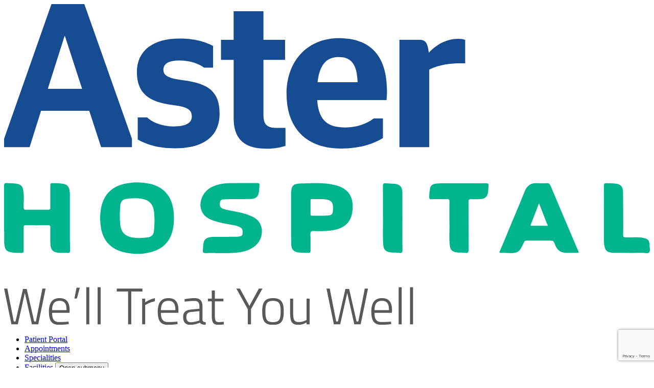

--- FILE ---
content_type: text/html; charset=utf-8
request_url: https://www.asterhospitals.ae/about-us/our-doctors/doctor-detail/dr-shubhada-mandar-bichu
body_size: 34666
content:
<!DOCTYPE html>
<html lang="en-US">
<head>

<meta charset="utf-8">
<!-- 
	build by sitepackagebuilder.com

	This website is powered by TYPO3 - inspiring people to share!
	TYPO3 is a free open source Content Management Framework initially created by Kasper Skaarhoj and licensed under GNU/GPL.
	TYPO3 is copyright 1998-2026 of Kasper Skaarhoj. Extensions are copyright of their respective owners.
	Information and contribution at https://typo3.org/
-->


<link rel="shortcut icon" href="/typo3conf/ext/asterhospital/Resources/Public/Icons/favicon.ico" type="image/x-icon">
<title>myAster</title>
<meta http-equiv="x-ua-compatible" content="IE=edge" />
<meta name="generator" content="TYPO3 CMS" />
<meta name="description" content="Learn about myaster and get expert medical care at Aster Hospital - Best hospital in Dubai. Book your appointment today." />
<meta http-equiv="content-type" content="text/html; charset=UTF-8" />
<meta name="viewport" content="width=device-width, initial-scale=1, shrink-to-fit=no" />
<meta name="application-name" content="Aster Hospitals" />
<meta name="author" content="Aster Hospitals" />
<meta name="robots" content="index,follow" />
<meta property="og:type" content="website" />
<meta property="og:description" content="Learn about myaster and get expert medical care at Aster Hospital - Best hospital in Dubai. Book your appointment today." />
<meta property="og:title" content="myAster" />
<meta name="twitter:card" content="summary" />
<meta name="twitter:title" content="Aster Hospitals" />
<meta name="twitter:image" content="/typo3conf/ext/asterhospital/Resources/Public/images/logo.png" />
<meta name="twitter:site" content="website" />
<meta name="format-detection" content="telephone=no" />
<meta name="facebook-domain-verification" content="d9nf3ut7ljbwjg38f4e5ekgsy9ar66" />
<meta name="apple-mobile-web-app-title" content="Aster Hospitals" />
<meta name="theme-color" content="#ffffff" />
<meta name="msapplication-navbutton-color" content="#ffffff" />
<meta name="msapplication-tilecolor" content="#2d89ef" />
<meta name="apple-mobile-web-app-status-bar-style" content="black-translucent" />
<meta name="apple-mobile-web-app-capable" content="no" />
<meta name="witter:description" content="Aster Hospitals" />
<meta name="og-url" content="/" />


<link rel="stylesheet" type="text/css" href="/typo3conf/ext/news/Resources/Public/Css/news-basic.css?1767156043" media="all">
<link rel="stylesheet" type="text/css" href="/typo3temp/assets/compressed/merged-19df67ce49ba54d65e22a660e50a8797-f5e2d44577aa6559f3f3768a4564b996.css?1767957467" media="all">






<meta name="google-site-verification" content="blC2DpV3r7eUhsgJSjNYo9wCAgsCPoTVR7AafzSEQyM" />
                <!-- Google Tag Manager -->
                <script>(function(w,d,s,l,i){w[l]=w[l]||[];w[l].push({'gtm.start':
                new Date().getTime(),event:'gtm.js'});var f=d.getElementsByTagName(s)[0],
                j=d.createElement(s),dl=l!='dataLayer'?'&l='+l:'';j.async=true;j.src=
                'https://www.googletagmanager.com/gtm.js?id='+i+dl;f.parentNode.insertBefore(j,f);
                })(window,document,'script','dataLayer','GTM-PG87RRQ');</script>
            <!-- End Google Tag Manager -->

            <link href="/typo3conf/ext/asterhospital/Resources/Public/images/favicon/favicon-57x57.png" rel="apple-touch-icon" sizes="57x57">
            <link href="/typo3conf/ext/asterhospital/Resources/Public/images/favicon/favicon-60x60.png" rel="apple-touch-icon" sizes="60x60">
            <link href="/typo3conf/ext/asterhospital/Resources/Public/images/favicon/favicon-72x72.png" rel="apple-touch-icon" sizes="72x72">
            <link href="/typo3conf/ext/asterhospital/Resources/Public/images/favicon/favicon-76x76.png" rel="apple-touch-icon" sizes="76x76">
            <link href="/typo3conf/ext/asterhospital/Resources/Public/images/favicon/favicon-114x114.png" rel="apple-touch-icon" sizes="114x114">
            <link href="/typo3conf/ext/asterhospital/Resources/Public/images/favicon/favicon-120x120.png" rel="apple-touch-icon" sizes="120x120">
            <link href="/typo3conf/ext/asterhospital/Resources/Public/images/favicon/favicon-144x144.png" rel="apple-touch-icon" sizes="144x144">
            <link href="/typo3conf/ext/asterhospital/Resources/Public/images/favicon/favicon-152x152.png" rel="apple-touch-icon" sizes="152x152">
            <link href="/typo3conf/ext/asterhospital/Resources/Public/images/favicon/favicon-180x180.png" rel="apple-touch-icon" sizes="180x180">
            <link href="/typo3conf/ext/asterhospital/Resources/Public/images/favicon/favicon-192x192.png" rel="icon" sizes="192x192" type="image/png">
            <link href="/typo3conf/ext/asterhospital/Resources/Public/images/favicon/favicon-32x32.png" rel="icon" sizes="32x32" type="image/png">
            <link href="/typo3conf/ext/asterhospital/Resources/Public/images/favicon/favicon-96x96.png" rel="icon" sizes="96x96" type="image/png">
            <link href="/typo3conf/ext/asterhospital/Resources/Public/images/favicon/favicon-16x16.png" rel="icon" sizes="16x16" type="image/png">
            <link href="/typo3conf/ext/asterhospital/Resources/Public/images/favicon/favicon.ico" rel="shortcut icon" type="image/ico">
            <link href="/typo3conf/ext/asterhospital/Resources/Public/images/favicon/manifest.json" rel="manifest"><link rel="preload" href="/fileadmin/user_upload/DINNextLTArabicLight.woff2" as="font" type="font/woff2" crossorigin>
<link rel="canonical" href="http://www.asterhospitals.ae/facilities/myaster"/>
</head>
<body>


<!-- Google Tag Manager (noscript) -->
<noscript><iframe src="https://www.googletagmanager.com/ns.html?id=GTM-PG87RRQ"
    height="0" width="0" style="display:none;visibility:hidden"></iframe></noscript>
    <!-- End Google Tag Manager (noscript) -->
    
<header class="site-header headertest" role="banner">
    <div class="container : container-main">
        <div class="site-header__inner">

            <div class="site-header__left">
                
                        <a href="/" class="site-header__logo">
                            <img src="/typo3conf/ext/asterhospital/Resources/Public/images/aster_hospital_logo.svg" alt="Aster Hospital logo  0">
                        </a>  
                    
               
            </div>

            <div class="site-header__right">

                <div class="menu : text--blue : text--sb">
                    <nav aria-label="primary navigation">
                        <ul>
                            
                            
                                
                                        <li class=""><a href="https://ahosp.me/PatPortal/Auth/" target="_blank" title="Patient Portal">Patient Portal</a></li>
                                                                    
                            
                                
                                        <li class=""><a href="/about-us/our-doctors" target="" title="Appointments">Appointments</a></li>
                                                                    
                            
                                
                                        <li class=""><a href="/specialisations" target="" title="Specialities">Specialities</a></li>
                                                                    
                            
                                
                                        <li class="active has-sub "><a href="/facilities/emergency-services" target="" title="Facilities">Facilities</a>
                                            
                                            <button class="menu__arrow">
                                                <span class="sr-only">Open submenu</span>

                                                <i class="icon : icon-arrow-down"></i>
                                            </button>

                                            
                                                        
                                                                    <div class="menu__dropdown ">        
                                                                                                       
                                                        

                                                                <ul>
                                                                    
                                                                        
                                                                        
                                                                        

                                                                        <li class="active "><a href="/facilities/myaster" target="" title="myAster">myAster</a>
                                                                            
                                                                        </li>

                                                                    
                                                                        
                                                                        
                                                                                                                                    
                                                                            
                                                                        

                                                                        <li class=" "><a href="/facilities/emergency-services" target="" title="Emergency Services">Emergency Services</a>
                                                                            
                                                                        </li>

                                                                    
                                                                        
                                                                        
                                                                                                                                    
                                                                            
                                                                        

                                                                        <li class=" "><a href="/facilities/icu-nicu" target="" title="ICU &amp; NICU">ICU &amp; NICU</a>
                                                                            
                                                                        </li>

                                                                    
                                                                        
                                                                        
                                                                                                                                    
                                                                            
                                                                        

                                                                        <li class=" "><a href="/facilities/mvt-brochure" target="" title="MVT -Brochure">MVT -Brochure</a>
                                                                            
                                                                        </li>

                                                                    
                                                                        
                                                                        
                                                                                                                                    
                                                                            
                                                                        

                                                                        <li class=" "><a href="/orthopaedics" target="" title="Orthopaedic">Orthopaedic</a>
                                                                            
                                                                        </li>

                                                                    
                                                                        
                                                                        
                                                                                                                                    
                                                                            
                                                                        

                                                                        <li class=" "><a href="/facilities/hospital-rooms" target="" title="Hospital Rooms">Hospital Rooms</a>
                                                                            
                                                                        </li>

                                                                    
                                                                        
                                                                        
                                                                                                                                    
                                                                            
                                                                        

                                                                        <li class=" "><a href="/facilities/operation-theatre" target="" title="Operation Theatre">Operation Theatre</a>
                                                                            
                                                                        </li>

                                                                    
                                                                        
                                                                        
                                                                                                                                    
                                                                            
                                                                        

                                                                        <li class=" "><a href="/facilities/cardiac-catherization-lab" target="" title="Cardiac Catherization Lab">Cardiac Catherization Lab</a>
                                                                            
                                                                        </li>

                                                                    
                                                                        
                                                                        
                                                                                                                                    
                                                                            
                                                                        

                                                                        <li class=" "><a href="/facilities/aster-day-surgery-centre" target="" title="Aster Day Surgery Centre">Aster Day Surgery Centre</a>
                                                                            
                                                                        </li>

                                                                    
                                                                        
                                                                        
                                                                                                                                    
                                                                            
                                                                        

                                                                        <li class=" "><a href="/facilities/pharmacy" target="" title="Pharmacy">Pharmacy</a>
                                                                            
                                                                        </li>

                                                                    
                                                                        
                                                                        
                                                                                                                                    
                                                                            
                                                                                </ul>
                                                                                <ul>
                                                                            
                                                                        

                                                                        <li class=" "><a href="/facilities/aster-preventive-health-check" target="" title="Aster Preventive Health Check">Aster Preventive Health Check</a>
                                                                            
                                                                        </li>

                                                                    
                                                                        
                                                                        
                                                                                                                                    
                                                                            
                                                                        

                                                                        <li class=" "><a href="/facilities/faqs-health-check" target="" title="FAQ’s – Health check">FAQ’s – Health check</a>
                                                                            
                                                                        </li>

                                                                    
                                                                        
                                                                        
                                                                                                                                    
                                                                            
                                                                        

                                                                        <li class=" "><a href="https://asterclinic.ae/" target="" title="Aster Clinic">Aster Clinic</a>
                                                                            
                                                                        </li>

                                                                    
                                                                        
                                                                        
                                                                                                                                    
                                                                            
                                                                        

                                                                        <li class=" "><a href="/plan-your-visit" target="" title="Plan your visit">Plan your visit</a>
                                                                            
                                                                        </li>

                                                                    
                                                                        
                                                                        
                                                                                                                                    
                                                                            
                                                                        

                                                                        <li class=" "><a href="/aster-nurture/pregnancy-packages" target="" title="Aster Nuture">Aster Nuture</a>
                                                                            
                                                                        </li>

                                                                    
                                                                        
                                                                        
                                                                                                                                    
                                                                            
                                                                        

                                                                        <li class=" "><a href="/facilities/special-clinics/aster-integrated-liver-clinic" target="" title="Aster Integrated Liver Clinic">Aster Integrated Liver Clinic</a>
                                                                            
                                                                        </li>

                                                                    
                                                                        
                                                                        
                                                                                                                                    
                                                                            
                                                                        

                                                                        <li class=" "><a href="/facilities/special-clinics/pcos-polycystic-ovarian-syndrome-clinic" target="" title="PCOS (Polycystic ovarian syndrome) Clinic">PCOS (Polycystic ovarian syndrome) Clinic</a>
                                                                            
                                                                        </li>

                                                                    
                                                                        
                                                                        
                                                                                                                                    
                                                                            
                                                                        

                                                                        <li class=" "><a href="/facilities/special-clinics/gerd-clinic" target="" title="GERD Clinic">GERD Clinic</a>
                                                                            
                                                                        </li>

                                                                    
                                                                </ul>

                                                        
                                                        
                                                                    </div>
                                                            
                                                

                                        </li>
                                                                    
                            
                                
                                        <li class=""><a href="/locations" target="" title="Locations">Locations</a></li>
                                                                    
                            
                                
                                        <li class=""><a href="https://astermedicaltravel.ae/" target="_blank" title="International Patients">International Patients</a></li>
                                                                    
                            
                                
                                        <li class=""><a href="/al-tadrib" target="" title="AlTadrib (The Training)">AlTadrib (The Training)</a></li>
                                                                    
                            
                        </ul>

                    </nav>
                </div>

                <a class="site-header__tel : text--blue : text--sb : text--15" href="tel:0097144400500">

                    <i class="icon : icon-telephone" style='--icon-color:#00b38c;'></i>
                    <span>(+971) 44 400 500</span>
                </a>

                <div class="accessibility-dropdown">

                    <button class="accessibility-dropdown__button">
                        <span class="sr-only">Open Accessibility Dropdown</span>

                        <i class="icon : icon-wheelchair"></i>
                    </button>
                    <ul class="accessibility-dropdown__list">
                        <li>
                            <button class="grayscale-btn">
                                <span>Grayscale</span>
                                <span class="accessibility-dropdown__list-icon">
                                    <img src="/typo3conf/ext/asterhospital/Resources/Public/images/icon_grayscale.svg" alt="">
                                </span>
                            </button>
                        </li>
                        <li>
                            <button class="desaturate-btn">
                                <span>Desaturate</span>
                                <span class="accessibility-dropdown__list-icon">
                                    <img src="/typo3conf/ext/asterhospital/Resources/Public/images/icon_desaturate.svg" alt="">
                                </span>
                            </button>
                        </li>
                        <li>
                            <button class="larger-text-btn">
                                <span>Larger Text</span>
                                <span class="accessibility-dropdown__list-icon">
                                    <img src="/typo3conf/ext/asterhospital/Resources/Public/images/icon_larger_text.svg" alt="">
                                </span>
                            </button>
                        </li>
                        <li>
                            <button class="smaller-text-btn">
                                <span>Smaller Text</span>
                                <span class="accessibility-dropdown__list-icon">
                                    <img src="/typo3conf/ext/asterhospital/Resources/Public/images/icon_smaller_text.svg" alt="">
                                </span>
                            </button>
                        </li>
                    </ul>
                </div>

                <button aria-expanded="false" class="hamburger" aria-label="Menu toggle button">
                    <span class="bars" aria-hidden="true"></span>
                    <span class="bars" aria-hidden="true"></span>
                    <span class="bars" aria-hidden="true"></span>
                </button>

                <!-- <div class="language-switch : d-flex-center-center : text--white">
                    <a href="#">
                        <span class="sr-only">Switch to arabic language</span>
                        <img src="/typo3conf/ext/asterhospital/Resources/Public/images/lang_arabic.svg" alt="">
                    </a>
                </div> -->
                <div class="nav-item lang-btn ar-butn">
                    <a id="englishclick">
                        <span class="enBtn circleBtn">
                            <img src="/fileadmin/Arabic.png" alt="Switch to Arabic" />
                        </span>
                    </a>
                </div>

                <div class="nav-item lang-btn en-butn">
                    <a id="arabicclick">
                        <span class="circleBtn">
                            <img src="/fileadmin/English.png" alt="Switch to English"  loading="lazy" />
                        </span>
                    </a>
                </div>

            </div>

        </div>

        <div class="megamenu">

            <button class="megamenu__close">

                <i class="icon : icon-close-circle" style='--icon-color:#00B38C;'></i>
            </button>

            <div class="container : text--blue">

                <div class="row">
                    <div class="col-md-3 : col-sm-4 : col-xs-12">

                        <div class="megamenu__title : text--22 : text--bd">
                            <h2>About Us</h2>
                        </div>
                        
                        
    

            <div id="c2" class="frame frame-default frame-type-text frame-layout-0">
                
                
                    



                
                
                    



                
                
	<section class="sec-default : editor-text">
        <div class="container">
    		<ul> 	<li><a href="/about-aster">About Aster</a></li> 	<li><a href="/chairmans-message">Chairman’s Message</a></li> 	<li><a href="/vision-values-and-promise">Vision Values and Promise</a></li> 	<li style="display:none">Executive Management</li> 	<li><a href="/about-us/careers">Careers</a></li> 	<li><a href="/aster-volunteers">Aster Volunteers</a></li> 	<li><a href="https://ournew.earth/" target="_blank" rel="noreferrer">Our New Earth</a></li> 	<li>Bio-Medical Waste Report</li> </ul>
    	</div>
    </section>


                
                    



                
                
                    



                
            </div>

        


                        
                    </div>
                    <div class="col-md-3 : col-sm-4 : col-xs-12">

                        <div class="megamenu__title : text--22 : text--bd">
                            <h2>Newsroom</h2>
                        </div>
                        
    

            <div id="c3" class="frame frame-default frame-type-text frame-layout-0">
                
                
                    



                
                
                    



                
                
	<section class="sec-default : editor-text">
        <div class="container">
    		<ul> 	<li><a href="/events-and-news">Events and News</a></li> 	<li><a href="/patient-testimonials">Patient Testimonials</a></li> 	<li><a href="/health-library">Health Library</a></li> 	<li><a href="/campaigns">Campaigns</a></li> </ul>
    	</div>
    </section>


                
                    



                
                
                    



                
            </div>

        


                        
                    </div>
                    <div class="col-md-3 : col-sm-4 : col-xs-12">

                        <div class="megamenu__title : text--22 : text--bd">
                            <h2>Patient Guide</h2>
                        </div>

                        
    

            <div id="c4" class="frame frame-default frame-type-text frame-layout-0">
                
                
                    



                
                
                    



                
                
	<section class="sec-default : editor-text">
        <div class="container">
    		<ul> 	<li><a href="/admission-and-discharge">Admission and Discharge</a></li> 	<li><a href="/insurance">Insurance</a></li> 	<li><a href="/guidelines-for-patients-attendants">Guidelines for Patients &amp; Attendants</a></li> 	<li><a href="/patients-rights-and-responsiblities/rights">Patients Rights and Responsiblities</a></li> 	<li><a href="/website-privacy-policy">Privacy Policy</a></li> 	<li><a href="https://astermedicaltravel.ae/" target="_blank" rel="noreferrer">International Patients</a></li> </ul>
    	</div>
    </section>


                
                    



                
                
                    



                
            </div>

        



                    </div>

                    <!-- <div class="col-md-3 : col-sm-4 : col-xs-12">
                        <div class="helpline-card : text--white : text--bd">
                            
    

            <div id="c1" class="frame frame-default frame-type-text frame-layout-0">
                
                
                    



                
                
                    

    



                
                
	<section class="sec-default : editor-text">
        <div class="container">
    		<h5>Coronavirus helpline</h5>
<p>Ministry of Health &amp; Prevention: <strong>800-11111</strong></p>
<p>Estijaba service at the operation center –Department of Health<br /> – Abu Dhabi: <strong>800-1717</strong></p>
<p>Dubai Health Authority: <strong>800-342</strong></p>
    	</div>
    </section>


                
                    



                
                
                    



                
            </div>

        

                            
                        </div>
                    </div> -->
                </div>
                <div class="megamenu__button-wrapper">
	<div class="row">
		
			<div class="col-md-3 : col-sm-6 : col-xs-12">
				
						<a class="megamenu__button : text--sb : text--blue : open-popup" href="#" role="button" data-modal="book-appointment-modal" data-link="https://oa.asterhospital.com/">
							<div class="megamenu__button-icon : d-flex-cc">

								<i class="icon : icon-calendar" style='--icon-color:#00B38C;'></i>
							</div>
							<div class="megamenu__button-text">Book an Appointment</div>						
						</a>
									
			</div>
		
			<div class="col-md-3 : col-sm-6 : col-xs-12">
				
						<a href="/home-care" title="Home Care" target="_self" class="megamenu__button : text--sb text--blue" role="button">					
				
							<div class="megamenu__button-icon : d-flex-cc">

								<i class="icon : icon-homecare" style='--icon-color:#00B38C;'></i>
							</div>
							<div class="megamenu__button-text">Home Care</div>
						
						</a>
									
			</div>
		
			<div class="col-md-3 : col-sm-6 : col-xs-12">
				
						<a href="/specialisations" title="Specialisations" target="_self" class="megamenu__button : text--sb text--blue" role="button">					
				
							<div class="megamenu__button-icon : d-flex-cc">

								<i class="icon : icon-suitcase" style='--icon-color:#00B38C;'></i>
							</div>
							<div class="megamenu__button-text">Specialisations</div>
						
						</a>
									
			</div>
				
	</div>
</div>

            </div>
        </div>

    </div>
</header>

    


   <main class="main">
        
        
        
		
    

            <div id="c781" class="frame frame-default frame-type-html frame-layout-0">
                
                
                    



                
                
                

    <style>
  .page-header__fullwidth-content ul{
      margin-inline-start: 20px;
      list-style: disc;
    margin-bottom:16px;

  }
  .page-header__fullwidth-content p{
      margin-bottom:16px
  
  }
  .page-header__fullwidth-content a{
      text-decoration: underline;
  
  }
  a[title="download-app"]{
    padding: 10px 20px;
    background: #02b38c;
    display: inline-block;
    text-decoration: none;
    color: #fff;
    border-radius: 1000px;
    margin-top: 20px;
	font-weight: bold;
  }
</style>


                
                    



                
                
                    



                
            </div>

        

<div class="page-header">
	<div class="page-header__top" data-aos="fade-in" data-aos-duration="1000">
		<div class="container">
			<div class="title : title--h4">
				<h4>myAster: Choose the UAE’s #1 Medical APP</h4>
			</div>
		</div>
	</div>
	<div class="page-header__bottom" data-aos="fade-up" data-aos-duration="1000" data-aos-delay="200">
		<div class="container">
			<div class="row : row-15">
				<div class="col-xs-12 : col-sm-6">
					<div class="breadcrumbs">
						<div class="container">
							<nav aria-label="breadcrumb">
								<ul>
									<li class="breadcrumbs__item : breadcrumbs__item--home">
										<a class="breadcrumbs__link : text--14" href="/">
											<i class="icon : icon-home"></i>
										</a>
									</li>
									
										<li class="breadcrumbs__item">
											<a href="/facilities/emergency-services" title="Facillities" target="_self" class="breadcrumbs__link : text--14">
												Facillities
											</a>
										</li>
									
										<li class="breadcrumbs__item">
											<a href="/facilities/myaster" title="myAster" target="_self" class="breadcrumbs__link : text--14">
												myAster
											</a>
										</li>
																		
								</ul>
							</nav>
						</div>
					</div>
					<div class="page-header__text">
						<p>From booking doctor consultations at our clinics to shopping for wellness products in an online pharmacy, you can do it all in one platform: <strong>myAster</strong>.</p>
					</div>				
				</div>
				
				
						<div class="col-sm-6 : col-xs-12">
							<div class="page-header__image">
								<img src='/fileadmin/user_upload/Landing_Page_520_x_290B.jpg' alt="Admission & Discharge">
							</div>
						</div>
					
				
						<div class="col-xs-12">
							<div class="page-header__fullwidth-content">
								<h2><strong>What It Is</strong></h2>
<p>The myAster application is the digital platform for all your healthcare services, focused towards providing full convenience for you.</p>
<p>myAster is available through web browser as well as the mobile app on Google Play Store/App Store. Once you have registered your account on the platform, you will have access to the entire range of services that myAster offers.</p>
<p>The actions you can perform through myAster are in two broad categories:</p><ul> 	<li><a href="https://www.myaster.com/doctor-consultation?utm_source=hospitals+website&amp;utm_medium=myaster&amp;utm_campaign=landing+page" target="_blank" rel="noreferrer"><strong>Doctor Consultation</strong></a><strong> </strong>and associated services (such as lab report viewing), and</li> 	<li><a href="https://www.myaster.com/online-pharmacy?utm_source=hospitals+website&amp;utm_medium=myaster&amp;utm_campaign=landing+page" target="_blank" rel="noreferrer"><strong>Online Pharmacy</strong></a>, where you can shop for a wide range of health and wellness products.</li> </ul><h2><strong>Key Features of myAster</strong></h2>
<p>myAster provides services that improve your healthcare experience with Aster. You can avail yourself of most services within a few simple steps on the platform. Here is a glance at the services we offer you:</p><ul> 	<li><strong>Online Consultation: </strong>Easily book appointments (both in-person and video consultations) and view your booked appointments through myAster. You can track your upcoming doctor consultations and manage appointments directly from the platform.</li> 	<li><strong>Online Pharmacy: </strong>Shop for health and wellness products, get your doctor's prescriptions delivered to your doorstep, and claim exclusive offers!</li> 	<li><strong>Health Packages: </strong>Get the most from our range of all-in-one health packages that cover a wide range of health conditions, such as diabetes and women’s health.</li> 	<li><strong>Medical Records: </strong>Access all your lab reports and medical records from one platform, for complete convenience.</li> 	<li><strong>Instant General Practitioner Consultations: </strong>You can skip the waiting line and head straight to a General Practitioner consultation online with our Instant GP consultation.</li> </ul><p><a href="https://app.adjust.com/17t8oq49" title="download-app" target="_blank" rel="noreferrer">Download myAster</a></p>
<h2><strong>Why Choose myAster?</strong></h2>
<p>Through its diverse solutions, myAster can deliver a complete medical service experience from an intuitive digital interface. Aside from this direct benefit, you also get many benefits such as:</p><ul> 	<li><strong>Integrated Family Healthcare: </strong>Create and manage your whole family’s healthcare profiles on the myAster app.</li> </ul><ul> 	<li><strong>Doorstep Delivery: </strong>Whether health or wellness products or doctor consultation prescriptions, you can get products delivered straight to your doorstep from the Online Pharmacy.</li> 	<li><strong>Real-time Updates: </strong>You can get timely updates on upcoming consultations, reports, and more in real time through myAster.</li> 	<li><strong>Wide Selection of Products: </strong>Our Online Pharmacy has a wide range of wellness products and healthcare devices, shoppable from the comfort of your home.</li> 	<li><strong>Video Consultation: </strong>For added convenience, you can book a video consultation with available consultants, making appointments much easier.</li> </ul><h2><strong>How to book a consultation on myAster</strong></h2>
<p>Booking an appointment in the <a href="https://www.myaster.com?utm_source=hospitals+website&amp;utm_medium=myaster&amp;utm_campaign=landing+page" target="_blank" rel="noreferrer">myAster</a> application is a simple stepwise process:</p>
<p>1) Log into myAster either through the web browser or the mobile app.</p>
<p>2) Select the <strong>Consult a Doctor </strong>option on the home screen, visible in blue.</p>
<p>3) On the <strong>Consult a Doctor </strong>page, you can search for doctors based on <strong>specialty or nearby facilities. (</strong>For example, select the <strong>Orthopedics </strong>icon in the <strong>Doctors by Specialty</strong> section).</p>
<p>4) Next, you will see a list of available specialists for consultation. Filter your search in the <strong>left sidebar</strong>. On the <strong>mobile app</strong>, the filter criteria can be selected from the filter icon at the top.</p>
<p>5) Choose your ideal specialist from the <strong>Doctor Listing Page. </strong>You can see a preview of their availability (both in-person and video consultation) directly on this page.</p>
<p>6) Select whether you would prefer <strong>In-person, </strong>or <strong>Video </strong>consultation (where applicable), and then choose an appropriate time and date from the available <strong>slots</strong> for consultation. Click Continue once done.</p>
<p>7) In the following screen, select the respective payment method (either <strong>Self-Pay</strong>, or through <strong>Insurance)</strong>, verify your appointment details, and click <strong>Book Appointment</strong>.</p>
<p><strong>You are all set!</strong></p>
<h2><strong>myAster Mobile Application</strong></h2>
<p>Through myAster’s mobile app, you can book doctor consultations, view your records, and get myAster’s healthcare services on your mobile. All myAster’s key features (including online pharmacy) are also available through the mobile app. Using the app ensures you stay signed in, and ready to access myAster’s features on your smartphone. Take the hassle-free route and download the myAster mobile app today!</p>
							</div>
						</div>
					
				
			</div>
		</div>
	</div>
</div>
        
    </main>



<footer
  class="site-footer "
>
  
    
      
    

            <div id="c20" class="frame frame-default frame-type-list frame-layout-0">
                
                
                    



                
                
                    

    



                
                

    
        
	<div class="tx-insurance">
		
    

    <div class="insurance-coverage : text--white" id="insurance-coverage" data-top="83">
        <div class="container">

            <div class="insurance-coverage__header : text-center" data-aos="fade-up" data-aos-duration="1000" data-aos-delay="200">

                <div class="title : title--h6 : font--primary">
                    <h3>INSURANCE COVERAGE</h3>
                </div>
            </div>

            <div class="row">
                <div class="col-sm-6 : col-xs-12" data-aos="fade-up" data-aos-duration="1000" data-aos-delay="200">

                    <select class="custom-select" name="insurance" id="insurance" data-placeholder="Select your Insurance Provider">
                        <option></option> <!-- Must be blank to show placeholde text -->
                        
                            <option value="13">BUPA</option>
                        
                            <option value="9">DAMAN NATIONAL HEALTH INSURANCE COMPANY</option>
                        
                            <option value="10">ACE INSURANCE</option>
                        
                            <option value="11">AETNA</option>
                        
                            <option value="12">AL-BUHAIRA NATIONAL INSURANCE CO.</option>
                        
                            <option value="6">INTERGLOBAL</option>
                        
                            <option value="7">NGI</option>
                        
                            <option value="8">NATIONAL LIFE &amp; GENERAL INSURANCE</option>
                        
                            <option value="5">IRIS</option>
                        
                            <option value="1">AAFIYA</option>
                        
                            <option value="2">ADNIC</option>
                        
                            <option value="3">PREMIUM PLUS</option>
                        
                            <option value="4">ALICO METLIFE INSURANCE</option>
                        
                    </select>

                </div>
                <div class="col-sm-6 : col-xs-12">

                    <div class="insurance-coverage__table" data-aos="fade-up" data-aos-duration="1000" data-aos-delay="200">
                        <table>
                            <thead>
                                <tr>
                                    <th>NETWORK</th>
                                    <th>INPATIENT</th>
                                    <th>OUTPATIENT</th>
                                </tr>
                            </thead>
                            <tbody>
                               <tr class="demo_insurance">
                                  <td>Comprehensive+</td>
                                  <td><i class='icon : icon-check'></i></td>
                                  <td><i class='icon : icon-check'></i></td>
                              </tr>
                              <tr class="demo_insurance">
                                  <td>Standard</td>
                                  <td><i class='icon : icon-check'></i></td>
                                  <td><i class='icon : icon-check'></i></td>
                              </tr>
                              <tr class="demo_insurance">
                                  <td>Comprehensive</td>
                                  <td><i class='icon : icon-check'></i></td>
                                  <td><i class='icon : icon-check'></i></td>
                              </tr>
                               
                    
                                  
                                      <tr class="showrow_13 1 1">
                                        <td>General</td>
                                        <td>
                                              
                                                  <i class='icon : icon-check'></i>
                                              
                                        </td>
                                        <td>
                                              
                                                  <i class='icon : icon-check'></i>
                                              
                                        </td>
                                      </tr>                      
                                  
                                  

                              
                    
                                  
                                  

                              
                    
                                  
                                  

                              
                    
                                  
                                  

                              
                    
                                  
                                  

                              
                    
                                  
                                  

                              
                    
                                  
                                  

                              
                    
                                  
                                  

                              
                    
                                  
                                      <tr class="showrow_5 1 1">
                                        <td>Comprehensive</td>
                                        <td>
                                              
                                                  <i class='icon : icon-check'></i>
                                              
                                        </td>
                                        <td>
                                              
                                                  <i class='icon : icon-check'></i>
                                              
                                        </td>
                                      </tr>                      
                                  
                                      <tr class="showrow_5 1 1">
                                        <td>Standard</td>
                                        <td>
                                              
                                                  <i class='icon : icon-check'></i>
                                              
                                        </td>
                                        <td>
                                              
                                                  <i class='icon : icon-check'></i>
                                              
                                        </td>
                                      </tr>                      
                                  
                                  

                              
                    
                                  
                                      <tr class="showrow_1 1 1">
                                        <td>Elite</td>
                                        <td>
                                              
                                                  <i class='icon : icon-check'></i>
                                              
                                        </td>
                                        <td>
                                              
                                                  <i class='icon : icon-check'></i>
                                              
                                        </td>
                                      </tr>                      
                                  
                                  

                              
                    
                                  
                                      <tr class="showrow_2 1 1">
                                        <td>Gold</td>
                                        <td>
                                              
                                                  <i class='icon : icon-check'></i>
                                              
                                        </td>
                                        <td>
                                              
                                                  <i class='icon : icon-check'></i>
                                              
                                        </td>
                                      </tr>                      
                                  
                                      <tr class="showrow_2 1 ">
                                        <td>Platinum</td>
                                        <td>
                                              
                                                  <i class='icon : icon-check'></i>
                                              
                                        </td>
                                        <td>
                                              
                                        </td>
                                      </tr>                      
                                  
                                      <tr class="showrow_2  1">
                                        <td>Silver</td>
                                        <td>
                                              
                                        </td>
                                        <td>
                                              
                                                  <i class='icon : icon-check'></i>
                                              
                                        </td>
                                      </tr>                      
                                  
                                  

                              
                    
                                  
                                      <tr class="showrow_3 1 1">
                                        <td>Premium Plus</td>
                                        <td>
                                              
                                                  <i class='icon : icon-check'></i>
                                              
                                        </td>
                                        <td>
                                              
                                                  <i class='icon : icon-check'></i>
                                              
                                        </td>
                                      </tr>                      
                                  
                                      <tr class="showrow_3 1 1">
                                        <td>Premium</td>
                                        <td>
                                              
                                                  <i class='icon : icon-check'></i>
                                              
                                        </td>
                                        <td>
                                              
                                                  <i class='icon : icon-check'></i>
                                              
                                        </td>
                                      </tr>                      
                                  
                                  

                              
                    
                                  
                                      <tr class="showrow_4 1 1">
                                        <td>Gold</td>
                                        <td>
                                              
                                                  <i class='icon : icon-check'></i>
                                              
                                        </td>
                                        <td>
                                              
                                                  <i class='icon : icon-check'></i>
                                              
                                        </td>
                                      </tr>                      
                                  
                                      <tr class="showrow_4 1 ">
                                        <td>Silver</td>
                                        <td>
                                              
                                                  <i class='icon : icon-check'></i>
                                              
                                        </td>
                                        <td>
                                              
                                        </td>
                                      </tr>                      
                                  
                                  

                                                              
                            </tbody>
                        </table>
                    </div>

                </div>
            </div>

        </div>
    </div>
    

	</div>

    


                
                    



                
                
                    



                
            </div>

        


    
  

  <div class="site-footer__main : text--14 : bg-blue">
    <div class="container">
      <div class="site-footer__image">
        <img src="/typo3conf/ext/asterhospital/Resources/Public/images/medcare.jpg" alt="Image" loading="lazy" />
        <a class="commonbookbtn as-bookapp-btn- btn : text--sb : text--blue : open-popup" href="#" role="button" data-modal="book-appointment-modal" data-link="https://oa.asterhospital.com/">

          <div class="">Book an Appointment</div>						
        </a>
        <a class="ivdripbutton as-bookapp-btn- btn : text--sb : text--blue" href="#call-back-form" role="button" >

          <div class="">Request Callback</div>						
        </a>
        
      </div>
     <div class="myastermobile">
        <div class="call-now pb-5 pt-0">
          <div class="">
            <a href="https://app.adjust.com/7tl0qxn?deeplink=myaster%3A%2F%2F&amp;redirect_windows=https%3A%2F%2Fwww.myaster.com" target="_blank" id="oneasterlink">
              <h3 class="footer-widget-title text--white">
                 </h3>
                <img class="lazy loaded myaster-footer" style="width:100px;" src="/fileadmin/user_upload/my-aster-footer-2.png" alt="MyAster App">
              
            </a>
          </div>
          <div class="row flex mobileappsflex">
            <div class="">
              <div class="tele-btn">
                <a class="" href="https://app.adjust.com/7tl0qxn?deeplink=myaster%3A%2F%2F&amp;redirect_windows=https%3A%2F%2Fwww.myaster.com" target="_blank">
                  <svg class="appstoresvg" width="143" height="56" viewBox="0 0 82 26" fill="none" xmlns="http://www.w3.org/2000/svg">
                    <g clip-path="url(#clip0_924_111)">
                    <path d="M4.46 0H77.48C79.94 0 81.94 2 81.94 4.46V20.65C81.94 23.11 79.94 25.11 77.48 25.11H4.46C2 25.11 0 23.11 0 20.65V4.46C0 2 2 0 4.46 0Z" fill="black"/>
                    <path d="M26.8499 15.17H27.9899V17.78C27.6599 18.05 27.2699 18.25 26.8199 18.4C26.3699 18.54 25.9199 18.62 25.4399 18.62C24.7799 18.62 24.1799 18.47 23.6499 18.18C23.1199 17.89 22.6999 17.49 22.3999 16.98C22.0999 16.47 21.9399 15.89 21.9399 15.25C21.9399 14.61 22.0899 14.03 22.3999 13.52C22.6999 13.01 23.1199 12.61 23.6599 12.32C24.1999 12.03 24.7999 11.88 25.4699 11.88C26.0099 11.88 26.5099 11.97 26.9599 12.15C27.4099 12.33 27.7799 12.6 28.0799 12.95L27.3199 13.7C26.8199 13.2 26.2299 12.95 25.5299 12.95C25.0699 12.95 24.6599 13.05 24.3099 13.24C23.9499 13.43 23.6799 13.71 23.4699 14.05C23.2699 14.4 23.1699 14.8 23.1699 15.25C23.1699 15.7 23.2699 16.08 23.4699 16.43C23.6699 16.78 23.9499 17.05 24.3099 17.25C24.6699 17.45 25.0699 17.55 25.5199 17.55C26.0299 17.55 26.4699 17.44 26.8599 17.21V15.17H26.8499Z" fill="white"/>
                    <path d="M30.3498 18.26C29.9498 18.04 29.6298 17.74 29.4098 17.35C29.1798 16.96 29.0698 16.52 29.0698 16.02C29.0698 15.52 29.1798 15.09 29.4098 14.7C29.6398 14.31 29.9498 14.01 30.3498 13.79C30.7498 13.57 31.1998 13.46 31.7098 13.46C32.2198 13.46 32.6698 13.57 33.0798 13.79C33.4798 14.01 33.7998 14.31 34.0198 14.7C34.2498 15.09 34.3598 15.53 34.3598 16.02C34.3598 16.51 34.2498 16.96 34.0198 17.35C33.7898 17.74 33.4798 18.04 33.0798 18.26C32.6798 18.48 32.2198 18.59 31.7098 18.59C31.1998 18.59 30.7598 18.48 30.3498 18.26ZM32.7598 17.16C33.0398 16.87 33.1798 16.5 33.1798 16.03C33.1798 15.56 33.0398 15.18 32.7598 14.9C32.4798 14.61 32.1298 14.47 31.6998 14.47C31.2698 14.47 30.9198 14.61 30.6498 14.9C30.3698 15.19 30.2398 15.56 30.2398 16.03C30.2398 16.5 30.3798 16.88 30.6498 17.16C30.9298 17.45 31.2798 17.59 31.6998 17.59C32.1198 17.59 32.4798 17.45 32.7598 17.16Z" fill="white"/>
                    <path d="M36.3401 18.26C35.9401 18.04 35.6201 17.74 35.4001 17.35C35.1701 16.96 35.0601 16.52 35.0601 16.02C35.0601 15.52 35.1701 15.09 35.4001 14.7C35.6301 14.31 35.9401 14.01 36.3401 13.79C36.7401 13.57 37.1901 13.46 37.7001 13.46C38.2101 13.46 38.6601 13.57 39.0701 13.79C39.4701 14.01 39.7901 14.31 40.0101 14.7C40.2401 15.09 40.3501 15.53 40.3501 16.02C40.3501 16.51 40.2401 16.96 40.0101 17.35C39.7801 17.74 39.4701 18.04 39.0701 18.26C38.6701 18.48 38.2101 18.59 37.7001 18.59C37.1901 18.59 36.7501 18.48 36.3401 18.26ZM38.7601 17.16C39.0401 16.87 39.1801 16.5 39.1801 16.03C39.1801 15.56 39.0401 15.18 38.7601 14.9C38.4801 14.61 38.1301 14.47 37.7001 14.47C37.2701 14.47 36.9201 14.61 36.6501 14.9C36.3701 15.19 36.2401 15.56 36.2401 16.03C36.2401 16.5 36.3801 16.88 36.6501 17.16C36.9301 17.45 37.2801 17.59 37.7001 17.59C38.1201 17.59 38.4801 17.45 38.7601 17.16Z" fill="white"/>
                    <path d="M46.38 13.53V17.77C46.38 19.53 45.49 20.41 43.7 20.41C43.22 20.41 42.77 20.35 42.34 20.23C41.91 20.11 41.56 19.93 41.28 19.7L41.8 18.82C42.02 19 42.29 19.15 42.62 19.26C42.95 19.37 43.29 19.42 43.63 19.42C44.17 19.42 44.57 19.3 44.83 19.05C45.08 18.8 45.21 18.42 45.21 17.91V17.65C45.01 17.87 44.77 18.03 44.49 18.15C44.21 18.26 43.89 18.32 43.55 18.32C43.08 18.32 42.65 18.22 42.27 18.02C41.89 17.82 41.59 17.53 41.37 17.16C41.15 16.79 41.04 16.37 41.04 15.9C41.04 15.43 41.15 15.01 41.37 14.64C41.59 14.27 41.89 13.99 42.27 13.79C42.65 13.59 43.08 13.49 43.55 13.49C43.91 13.49 44.24 13.55 44.53 13.67C44.82 13.79 45.07 13.97 45.27 14.21V13.55H46.38V13.53ZM44.82 16.91C45.1 16.64 45.24 16.3 45.24 15.88C45.24 15.46 45.1 15.12 44.82 14.86C44.54 14.6 44.18 14.47 43.74 14.47C43.3 14.47 42.93 14.6 42.65 14.86C42.37 15.12 42.23 15.46 42.23 15.88C42.23 16.3 42.37 16.65 42.65 16.91C42.93 17.18 43.3 17.31 43.74 17.31C44.18 17.31 44.54 17.18 44.82 16.91Z" fill="white"/>
                    <path d="M47.9102 11.58H49.0702V18.53H47.9102V11.58Z" fill="white"/>
                    <path d="M55.2402 16.4H51.3502C51.4202 16.77 51.6002 17.06 51.8802 17.28C52.1702 17.5 52.5302 17.6 52.9502 17.6C53.4902 17.6 53.9402 17.42 54.3002 17.06L54.9202 17.78C54.7002 18.05 54.4202 18.25 54.0702 18.39C53.7302 18.53 53.3502 18.6 52.9202 18.6C52.3702 18.6 51.8902 18.49 51.4802 18.27C51.0602 18.05 50.7402 17.75 50.5202 17.36C50.2902 16.97 50.1802 16.53 50.1802 16.03C50.1802 15.53 50.2902 15.1 50.5102 14.71C50.7302 14.32 51.0302 14.02 51.4302 13.8C51.8202 13.58 52.2602 13.47 52.7502 13.47C53.2402 13.47 53.6702 13.58 54.0502 13.79C54.4302 14.01 54.7302 14.31 54.9402 14.7C55.1502 15.09 55.2602 15.54 55.2602 16.05C55.2602 16.13 55.2602 16.25 55.2402 16.4ZM51.8102 14.74C51.5502 14.96 51.4002 15.26 51.3402 15.63H54.1602C54.1102 15.27 53.9602 14.97 53.7002 14.75C53.4502 14.53 53.1302 14.41 52.7502 14.41C52.3702 14.41 52.0602 14.52 51.8102 14.74Z" fill="white"/>
                    <path d="M63.1998 12.25C63.6198 12.44 63.9398 12.71 64.1598 13.06C64.3798 13.41 64.4898 13.82 64.4898 14.31C64.4898 14.8 64.3798 15.2 64.1598 15.55C63.9398 15.9 63.6198 16.17 63.1998 16.36C62.7798 16.55 62.2898 16.64 61.7298 16.64H60.2598V18.53H59.0498V11.97H61.7298C62.2898 11.97 62.7798 12.06 63.1998 12.25ZM62.8698 15.27C63.1398 15.05 63.2798 14.72 63.2798 14.31C63.2798 13.9 63.1398 13.57 62.8698 13.35C62.5998 13.13 62.1998 13.01 61.6698 13.01H60.2598V15.61H61.6698C62.1998 15.61 62.5998 15.5 62.8698 15.27Z" fill="white"/>
                    <path d="M65.6802 11.58H66.8402V18.53H65.6802V11.58Z" fill="white"/>
                    <path d="M71.94 14C72.33 14.35 72.52 14.89 72.52 15.6V18.53H71.42V17.92C71.28 18.14 71.07 18.31 70.81 18.42C70.55 18.54 70.23 18.59 69.86 18.59C69.49 18.59 69.16 18.53 68.88 18.4C68.6 18.27 68.39 18.09 68.23 17.87C68.08 17.64 68 17.38 68 17.1C68 16.65 68.17 16.29 68.5 16.02C68.83 15.75 69.35 15.61 70.07 15.61H71.35V15.54C71.35 15.19 71.25 14.92 71.04 14.73C70.83 14.54 70.52 14.45 70.12 14.45C69.84 14.45 69.57 14.49 69.3 14.58C69.03 14.67 68.8 14.79 68.62 14.95L68.16 14.1C68.42 13.9 68.73 13.75 69.1 13.64C69.47 13.53 69.85 13.48 70.26 13.48C70.99 13.48 71.55 13.66 71.94 14.01V14ZM70.88 17.54C71.11 17.41 71.27 17.21 71.36 16.96V16.38H70.16C69.49 16.38 69.16 16.6 69.16 17.04C69.16 17.25 69.24 17.42 69.41 17.55C69.58 17.67 69.81 17.74 70.11 17.74C70.41 17.74 70.66 17.67 70.89 17.54H70.88Z" fill="white"/>
                    <path d="M78.5598 13.53L76.2398 18.93C76.0198 19.47 75.7598 19.86 75.4498 20.08C75.1398 20.3 74.7698 20.41 74.3298 20.41C74.0798 20.41 73.8398 20.37 73.5998 20.29C73.3598 20.21 73.1598 20.1 73.0098 19.95L73.4698 19.09C73.5798 19.2 73.7098 19.28 73.8598 19.34C74.0098 19.4 74.1598 19.43 74.3198 19.43C74.5198 19.43 74.6898 19.38 74.8298 19.27C74.9598 19.16 75.0898 18.99 75.1998 18.74L75.2798 18.54L73.1198 13.52H74.3298L75.8898 17.22L77.4598 13.52H78.5698L78.5598 13.53Z" fill="white"/>
                    <path d="M19.7198 12.24L16.5998 10.42L14.0298 12.92L16.3798 15.21L19.7198 13.26C19.8998 13.15 20.0098 12.96 20.0098 12.75C20.0098 12.54 19.8998 12.34 19.7198 12.24Z" fill="#FFD02B"/>
                    <path d="M16.0696 10.11L12.6296 8.11998L5.09961 4.22998L13.5996 12.51L16.0696 10.11Z" fill="#5EBD75"/>
                    <path d="M5.22998 21.5L12.64 17.38L15.84 15.52L13.6 13.34L5.22998 21.5Z" fill="#EF4854"/>
                    <path d="M4.59984 4.56L4.58984 21.3L13.1798 12.93L4.59984 4.56Z" fill="#3CC5E8"/>
                    <path d="M24.0302 8.33001C23.7702 8.33001 23.5202 8.27001 23.3002 8.16001C23.0702 8.04001 22.8802 7.89001 22.7102 7.70001C22.5402 7.51001 22.4102 7.29001 22.3202 7.04001C22.2302 6.80001 22.1802 6.54001 22.1802 6.28001C22.1802 6.02001 22.2302 5.75001 22.3202 5.51001C22.4102 5.27001 22.5402 5.05001 22.7102 4.86001C22.8802 4.67001 23.0702 4.52001 23.3002 4.42001C23.5302 4.31001 23.7702 4.26001 24.0402 4.26001C24.4302 4.26001 24.7402 4.34001 25.0002 4.50001C25.2502 4.66001 25.4402 4.87001 25.5702 5.13001L25.1802 5.40001C25.0602 5.17001 24.9002 4.99001 24.7002 4.88001C24.5002 4.77001 24.2702 4.71001 24.0302 4.71001C23.8302 4.71001 23.6402 4.75001 23.4802 4.84001C23.3202 4.93001 23.1702 5.04001 23.0602 5.19001C22.9402 5.34001 22.8502 5.51001 22.7902 5.70001C22.7302 5.89001 22.7002 6.09001 22.7002 6.29001C22.7002 6.51001 22.7302 6.71001 22.8002 6.90001C22.8702 7.09001 22.9702 7.26001 23.1002 7.40001C23.2302 7.55001 23.3802 7.66001 23.5402 7.74001C23.7102 7.82001 23.8902 7.86001 24.0902 7.86001C24.3202 7.86001 24.5402 7.80001 24.7402 7.68001C24.9502 7.56001 25.1402 7.38001 25.3202 7.14001V7.67001C24.9602 8.10001 24.5302 8.32001 24.0402 8.32001L24.0302 8.33001ZM25.2402 6.68001H24.3802V6.29001H25.6702V8.30001H25.2402V6.68001Z" fill="white"/>
                    <path d="M29.1499 7.85003V8.30003H26.4399V4.28003H29.0999V4.73003H26.9499V6.03003H28.8199V6.45003H26.9499V7.84003H29.1499V7.85003Z" fill="white"/>
                    <path d="M32.7202 4.73003H31.3402V8.30003H30.8302V4.73003H29.4502V4.28003H32.7102V4.73003H32.7202Z" fill="white"/>
                    <path d="M34.54 8.30003V4.28003H35.05V8.30003H34.54Z" fill="white"/>
                    <path d="M36.51 5.22003V8.30003H36V4.28003H36.43L38.87 7.42003V4.28003H39.38V8.30003H38.92L36.51 5.22003Z" fill="white"/>
                    <path d="M43.37 8.33C43.09 8.33 42.83 8.27 42.61 8.16C42.38 8.05 42.18 7.89 42.02 7.7C41.85 7.51 41.72 7.29 41.63 7.04C41.54 6.8 41.5 6.55 41.5 6.29C41.5 6.03 41.55 5.77 41.64 5.52C41.74 5.28 41.87 5.06 42.04 4.87C42.21 4.68 42.41 4.53 42.64 4.42C42.87 4.31 43.12 4.25 43.39 4.25C43.66 4.25 43.93 4.31 44.15 4.43C44.38 4.55 44.58 4.7 44.74 4.9C44.9 5.1 45.03 5.32 45.12 5.56C45.21 5.8 45.25 6.05 45.25 6.3C45.25 6.57 45.2 6.82 45.11 7.07C45.02 7.31 44.88 7.53 44.71 7.72C44.54 7.91 44.34 8.06 44.11 8.17C43.88 8.28 43.63 8.33 43.36 8.33H43.37ZM42.01 6.29C42.01 6.49 42.04 6.69 42.11 6.88C42.18 7.07 42.27 7.24 42.39 7.39C42.51 7.54 42.65 7.65 42.82 7.74C42.99 7.83 43.18 7.87 43.38 7.87C43.58 7.87 43.78 7.82 43.95 7.73C44.12 7.64 44.26 7.52 44.38 7.37C44.5 7.22 44.59 7.05 44.65 6.86C44.71 6.67 44.74 6.48 44.74 6.29C44.74 6.09 44.71 5.89 44.64 5.7C44.57 5.51 44.48 5.34 44.36 5.19C44.24 5.04 44.09 4.92 43.93 4.84C43.76 4.76 43.58 4.71 43.38 4.71C43.17 4.71 42.98 4.75 42.81 4.84C42.64 4.93 42.5 5.05 42.38 5.2C42.26 5.35 42.17 5.52 42.11 5.71C42.05 5.9 42.01 6.09 42.01 6.29Z" fill="white"/>
                    <path d="M46.4602 5.22003V8.30003H45.9502V4.28003H46.3802L48.8202 7.42003V4.28003H49.3302V8.30003H48.8702L46.4602 5.22003Z" fill="white"/>
                    </g>
                    <defs>
                    <clipPath id="clip0_924_111">
                    <rect width="81.94" height="25.12" fill="white"/>
                    </clipPath>
                    </defs>
                    </svg>
                </a>
              </div>
            </div>
            <div class="">
              <div class="tele-btn">
                <a class="" href="https://app.adjust.com/7tl0qxn?deeplink=myaster%3A%2F%2F&amp;redirect_windows=https%3A%2F%2Fwww.myaster.com">
                  <svg class="appstoresvg" width="143" height="56" viewBox="0 0 83 26" fill="none" xmlns="http://www.w3.org/2000/svg">
                    <g clip-path="url(#clip0_924_112)">
                    <path d="M5.39994 0H78.4199C80.8799 0 82.8799 2 82.8799 4.46V20.65C82.8799 23.11 80.8799 25.11 78.4199 25.11H5.39994C2.93994 25.11 0.939941 23.11 0.939941 20.65V4.46C0.939941 2 2.93994 0 5.39994 0Z" fill="black"/>
                    <path d="M8.38979 10.26C7.05979 12.59 7.90978 16.11 9.37978 18.25C10.1098 19.32 10.8598 20.28 11.8698 20.28C11.8898 20.28 11.9098 20.28 11.9298 20.28C12.4098 20.26 12.7498 20.11 13.0898 19.97C13.4598 19.81 13.8498 19.64 14.4598 19.64C15.0698 19.64 15.4098 19.8 15.7598 19.96C16.1098 20.11 16.4698 20.27 17.0098 20.26C18.1598 20.24 18.8598 19.2 19.4798 18.29C20.1298 17.34 20.4498 16.41 20.5598 16.06C20.5798 15.98 20.5598 15.91 20.4898 15.89C20.2898 15.81 18.5198 15.02 18.4998 12.86C18.4798 11.11 19.8298 10.18 20.0998 10.01H20.1098C20.1098 10.01 20.1598 9.94996 20.1698 9.91996C20.1698 9.88996 20.1698 9.84996 20.1498 9.81996C19.2198 8.44996 17.7998 8.23996 17.2198 8.21996C17.1398 8.21996 17.0498 8.20996 16.9698 8.20996C16.2998 8.20996 15.6498 8.46996 15.1298 8.66996C14.7698 8.80996 14.4598 8.92996 14.2498 8.92996C14.0098 8.92996 13.6998 8.80996 13.3398 8.65996C12.8598 8.46996 12.3098 8.24996 11.7398 8.24996C11.7298 8.24996 11.7098 8.24996 11.6998 8.24996C10.3598 8.26996 9.08979 9.03996 8.38979 10.27V10.26Z" fill="white"/>
                    <path d="M17.2196 4.43998C16.4096 4.46998 15.4296 4.97998 14.8496 5.66998C14.3496 6.24998 13.8696 7.20998 13.9996 8.17998C13.9996 8.23998 14.0596 8.28998 14.1196 8.28998C14.1696 8.28998 14.2296 8.28998 14.2896 8.28998C15.0796 8.28998 15.9396 7.84998 16.5296 7.12998C17.1496 6.37998 17.4596 5.40998 17.3596 4.53998C17.3596 4.46998 17.2896 4.41998 17.2296 4.41998L17.2196 4.43998Z" fill="white"/>
                    <path d="M26.5703 5.72997H28.1103C28.5103 5.72997 28.8703 5.80997 29.1903 5.97997C29.5003 6.14997 29.7503 6.37997 29.9203 6.67997C30.0903 6.97997 30.1803 7.30997 30.1803 7.68997C30.1803 8.06997 30.0903 8.40997 29.9203 8.69997C29.7503 8.99997 29.5003 9.22997 29.1903 9.39997C28.8803 9.56997 28.5203 9.64997 28.1103 9.64997H26.5703V5.71997V5.72997ZM28.0903 9.39997C28.4503 9.39997 28.7703 9.32997 29.0403 9.17997C29.3103 9.03997 29.5303 8.83997 29.6703 8.57997C29.8203 8.31997 29.8903 8.02997 29.8903 7.68997C29.8903 7.34997 29.8203 7.05997 29.6703 6.79997C29.5203 6.53997 29.3103 6.33997 29.0403 6.19997C28.7703 6.05997 28.4503 5.97997 28.0903 5.97997H26.8503V9.38997H28.0903V9.39997Z" fill="white"/>
                    <path d="M31.4703 9.49001C31.2503 9.36001 31.0803 9.19001 30.9503 8.96001C30.8203 8.73001 30.7603 8.48001 30.7603 8.19001C30.7603 7.90001 30.8203 7.65001 30.9503 7.42001C31.0803 7.19001 31.2503 7.02001 31.4703 6.89001C31.6903 6.76001 31.9403 6.70001 32.2103 6.70001C32.4803 6.70001 32.7303 6.76001 32.9503 6.89001C33.1703 7.02001 33.3403 7.19001 33.4703 7.42001C33.6003 7.65001 33.6603 7.90001 33.6603 8.19001C33.6603 8.48001 33.6003 8.73001 33.4703 8.96001C33.3403 9.19001 33.1703 9.36001 32.9503 9.49001C32.7303 9.62001 32.4803 9.68001 32.2103 9.68001C31.9403 9.68001 31.6903 9.62001 31.4703 9.49001ZM32.8103 9.27001C32.9903 9.17001 33.1303 9.02001 33.2303 8.83001C33.3303 8.64001 33.3803 8.43001 33.3803 8.19001C33.3803 7.95001 33.3303 7.74001 33.2303 7.55001C33.1303 7.36001 32.9903 7.22001 32.8103 7.11001C32.6303 7.01001 32.4303 6.95001 32.2103 6.95001C31.9903 6.95001 31.7903 7.00001 31.6103 7.11001C31.4303 7.21001 31.2903 7.36001 31.1903 7.55001C31.0903 7.74001 31.0403 7.95001 31.0403 8.19001C31.0403 8.43001 31.0903 8.64001 31.1903 8.83001C31.2903 9.02001 31.4303 9.16001 31.6103 9.27001C31.7903 9.37001 31.9903 9.43001 32.2103 9.43001C32.4303 9.43001 32.6303 9.38001 32.8103 9.27001Z" fill="white"/>
                    <path d="M38.5902 6.72998L37.4902 9.65998H37.2302L36.2502 7.11998L35.2702 9.65998H35.0102L33.9102 6.72998H34.1802L35.1502 9.33998L36.1402 6.72998H36.3802L37.3602 9.33998L38.3402 6.72998H38.6002H38.5902Z" fill="white"/>
                    <path d="M41.5202 7.02996C41.7302 7.23996 41.8402 7.54996 41.8402 7.94996V9.65996H41.5602V7.96996C41.5602 7.63996 41.4802 7.38996 41.3102 7.21996C41.1402 7.04996 40.9102 6.95996 40.6202 6.95996C40.2802 6.95996 40.0102 7.05996 39.8102 7.26996C39.6102 7.47996 39.5202 7.74996 39.5202 8.09996V9.65996H39.2402V6.72996H39.5102V7.35996C39.6102 7.14996 39.7602 6.98996 39.9602 6.87996C40.1602 6.75996 40.3902 6.70996 40.6602 6.70996C41.0202 6.70996 41.3102 6.81996 41.5202 7.02996Z" fill="white"/>
                    <path d="M42.9805 5.48999H43.2605V9.64999H42.9805V5.48999Z" fill="white"/>
                    <path d="M44.8301 9.49001C44.6101 9.36001 44.4401 9.19001 44.3101 8.96001C44.1801 8.73001 44.1201 8.48001 44.1201 8.19001C44.1201 7.90001 44.1801 7.65001 44.3101 7.42001C44.4401 7.19001 44.6101 7.02001 44.8301 6.89001C45.0501 6.76001 45.3001 6.70001 45.5701 6.70001C45.8401 6.70001 46.0901 6.76001 46.3101 6.89001C46.5301 7.02001 46.7001 7.19001 46.8301 7.42001C46.9601 7.65001 47.0201 7.90001 47.0201 8.19001C47.0201 8.48001 46.9601 8.73001 46.8301 8.96001C46.7001 9.19001 46.5301 9.36001 46.3101 9.49001C46.0901 9.62001 45.8401 9.68001 45.5701 9.68001C45.3001 9.68001 45.0501 9.62001 44.8301 9.49001ZM46.1701 9.27001C46.3501 9.17001 46.4901 9.02001 46.5901 8.83001C46.6901 8.64001 46.7401 8.43001 46.7401 8.19001C46.7401 7.95001 46.6901 7.74001 46.5901 7.55001C46.4901 7.36001 46.3501 7.22001 46.1701 7.11001C45.9901 7.01001 45.7901 6.95001 45.5701 6.95001C45.3501 6.95001 45.1501 7.00001 44.9701 7.11001C44.7901 7.21001 44.6501 7.36001 44.5501 7.55001C44.4501 7.74001 44.4001 7.95001 44.4001 8.19001C44.4001 8.43001 44.4501 8.64001 44.5501 8.83001C44.6501 9.02001 44.7901 9.16001 44.9701 9.27001C45.1501 9.37001 45.3501 9.43001 45.5701 9.43001C45.7901 9.43001 45.9901 9.38001 46.1701 9.27001Z" fill="white"/>
                    <path d="M49.6804 6.98001C49.8704 7.17001 49.9704 7.44001 49.9704 7.80001V9.66001H49.7004V9.14001C49.6104 9.31001 49.4704 9.45001 49.2904 9.54001C49.1104 9.64001 48.9004 9.68001 48.6504 9.68001C48.3304 9.68001 48.0704 9.60001 47.8904 9.45001C47.7004 9.30001 47.6104 9.09001 47.6104 8.84001C47.6104 8.59001 47.7004 8.40001 47.8704 8.25001C48.0404 8.10001 48.3204 8.02001 48.7004 8.02001H49.7004V7.78001C49.7004 7.51001 49.6304 7.30001 49.4804 7.16001C49.3304 7.02001 49.1204 6.95001 48.8404 6.95001C48.6504 6.95001 48.4604 6.98001 48.2904 7.05001C48.1104 7.12001 47.9604 7.21001 47.8404 7.32001L47.7004 7.12001C47.8404 6.99001 48.0204 6.89001 48.2204 6.81001C48.4204 6.74001 48.6404 6.70001 48.8604 6.70001C49.2204 6.70001 49.5004 6.79001 49.6904 6.98001H49.6804ZM49.3104 9.28001C49.4804 9.17001 49.6104 9.01001 49.6904 8.79001V8.24001H48.7004C48.4104 8.24001 48.2104 8.29001 48.0804 8.40001C47.9504 8.50001 47.8904 8.65001 47.8904 8.83001C47.8904 9.01001 47.9604 9.17001 48.1004 9.28001C48.2404 9.39001 48.4404 9.45001 48.7004 9.45001C48.9404 9.45001 49.1504 9.39001 49.3104 9.28001Z" fill="white"/>
                    <path d="M53.7005 5.48999V9.64999H53.4305V8.95999C53.3205 9.18999 53.1505 9.35999 52.9505 9.48999C52.7405 9.60999 52.5105 9.67999 52.2405 9.67999C51.9705 9.67999 51.7205 9.61999 51.5105 9.48999C51.2905 9.35999 51.1205 9.18999 51.0005 8.95999C50.8805 8.73999 50.8105 8.47999 50.8105 8.18999C50.8105 7.89999 50.8705 7.64999 51.0005 7.41999C51.1205 7.18999 51.3005 7.01999 51.5105 6.88999C51.7305 6.75999 51.9705 6.69999 52.2405 6.69999C52.5105 6.69999 52.7305 6.75999 52.9405 6.88999C53.1505 7.00999 53.3105 7.18999 53.4305 7.40999V5.49999H53.7105L53.7005 5.48999ZM52.8505 9.26999C53.0305 9.16999 53.1705 9.01999 53.2705 8.82999C53.3705 8.63999 53.4205 8.42999 53.4205 8.18999C53.4205 7.94999 53.3705 7.73999 53.2705 7.54999C53.1705 7.35999 53.0305 7.21999 52.8505 7.10999C52.6705 7.00999 52.4705 6.94999 52.2505 6.94999C52.0305 6.94999 51.8305 6.99999 51.6505 7.10999C51.4705 7.20999 51.3305 7.35999 51.2305 7.54999C51.1305 7.73999 51.0805 7.94999 51.0805 8.18999C51.0805 8.42999 51.1305 8.63999 51.2305 8.82999C51.3305 9.01999 51.4705 9.15999 51.6505 9.26999C51.8305 9.36999 52.0305 9.42999 52.2505 9.42999C52.4705 9.42999 52.6705 9.37999 52.8505 9.26999Z" fill="white"/>
                    <path d="M56.7002 9.49001C56.4802 9.36001 56.3102 9.19001 56.1802 8.96001C56.0502 8.73001 55.9902 8.48001 55.9902 8.19001C55.9902 7.90001 56.0502 7.65001 56.1802 7.42001C56.3102 7.19001 56.4802 7.02001 56.7002 6.89001C56.9202 6.76001 57.1702 6.70001 57.4402 6.70001C57.7102 6.70001 57.9602 6.76001 58.1802 6.89001C58.4002 7.02001 58.5702 7.19001 58.7002 7.42001C58.8302 7.65001 58.8902 7.90001 58.8902 8.19001C58.8902 8.48001 58.8302 8.73001 58.7002 8.96001C58.5702 9.19001 58.4002 9.36001 58.1802 9.49001C57.9602 9.62001 57.7102 9.68001 57.4402 9.68001C57.1702 9.68001 56.9202 9.62001 56.7002 9.49001ZM58.0402 9.27001C58.2202 9.17001 58.3602 9.02001 58.4602 8.83001C58.5602 8.64001 58.6102 8.43001 58.6102 8.19001C58.6102 7.95001 58.5602 7.74001 58.4602 7.55001C58.3602 7.36001 58.2202 7.22001 58.0402 7.11001C57.8602 7.01001 57.6602 6.95001 57.4402 6.95001C57.2202 6.95001 57.0202 7.00001 56.8402 7.11001C56.6602 7.21001 56.5202 7.36001 56.4202 7.55001C56.3202 7.74001 56.2702 7.95001 56.2702 8.19001C56.2702 8.43001 56.3202 8.64001 56.4202 8.83001C56.5202 9.02001 56.6602 9.16001 56.8402 9.27001C57.0202 9.37001 57.2202 9.43001 57.4402 9.43001C57.6602 9.43001 57.8602 9.38001 58.0402 9.27001Z" fill="white"/>
                    <path d="M62.0403 7.02996C62.2503 7.23996 62.3603 7.54996 62.3603 7.94996V9.65996H62.0803V7.96996C62.0803 7.63996 62.0003 7.38996 61.8303 7.21996C61.6603 7.04996 61.4303 6.95996 61.1403 6.95996C60.8003 6.95996 60.5303 7.05996 60.3303 7.26996C60.1303 7.47996 60.0403 7.74996 60.0403 8.09996V9.65996H59.7603V6.72996H60.0303V7.35996C60.1303 7.14996 60.2803 6.98996 60.4803 6.87996C60.6803 6.75996 60.9103 6.70996 61.1803 6.70996C61.5403 6.70996 61.8303 6.81996 62.0403 7.02996Z" fill="white"/>
                    <path d="M66.3704 9.47002C66.3004 9.54002 66.2104 9.59002 66.1104 9.62002C66.0004 9.66002 65.8904 9.67002 65.7804 9.67002C65.5304 9.67002 65.3305 9.60002 65.2005 9.46002C65.0605 9.32002 64.9905 9.12002 64.9905 8.87002V6.96002H64.4604V6.72002H64.9905V6.08002H65.2705V6.72002H66.1904V6.96002H65.2705V8.84002C65.2705 9.03002 65.3204 9.18002 65.4104 9.27002C65.5004 9.37002 65.6405 9.42002 65.8105 9.42002C65.9805 9.42002 66.1404 9.37002 66.2604 9.26002L66.3805 9.46002L66.3704 9.47002Z" fill="white"/>
                    <path d="M69.4201 7.03C69.6301 7.24 69.7401 7.55 69.7401 7.95V9.66H69.4601V7.97C69.4601 7.64 69.3801 7.39 69.2101 7.22C69.0401 7.05 68.8101 6.96 68.5201 6.96C68.1801 6.96 67.9101 7.06 67.7101 7.27C67.5101 7.48 67.4201 7.75 67.4201 8.1V9.66H67.1401V5.5H67.4201V7.34C67.5201 7.14 67.6701 6.98 67.8701 6.87C68.0701 6.76 68.3001 6.7 68.5701 6.7C68.9301 6.7 69.2201 6.81 69.4301 7.02L69.4201 7.03Z" fill="white"/>
                    <path d="M73.3501 8.26001H70.8501C70.8501 8.49001 70.9101 8.69001 71.0201 8.87001C71.1301 9.05001 71.2701 9.18001 71.4601 9.28001C71.6401 9.38001 71.8501 9.43001 72.0801 9.43001C72.2701 9.43001 72.4401 9.40001 72.6101 9.33001C72.7701 9.26001 72.9101 9.16001 73.0101 9.02001L73.1701 9.21001C73.0401 9.36001 72.8901 9.48001 72.6901 9.56001C72.5001 9.64001 72.2901 9.68001 72.0701 9.68001C71.7801 9.68001 71.5201 9.62001 71.3001 9.49001C71.0701 9.36001 70.9001 9.19001 70.7701 8.96001C70.6401 8.74001 70.5801 8.48001 70.5801 8.19001C70.5801 7.90001 70.6401 7.65001 70.7601 7.42001C70.8801 7.19001 71.0501 7.02001 71.2601 6.89001C71.4701 6.76001 71.7101 6.70001 71.9701 6.70001C72.2301 6.70001 72.4701 6.76001 72.6801 6.89001C72.8901 7.02001 73.0501 7.19001 73.1801 7.41001C73.3001 7.63001 73.3601 7.89001 73.3601 8.17001V8.25001L73.3501 8.26001ZM71.4201 7.09001C71.2601 7.18001 71.1301 7.31001 71.0301 7.48001C70.9301 7.65001 70.8801 7.83001 70.8601 8.04001H73.0901C73.0801 7.83001 73.0201 7.64001 72.9201 7.48001C72.8201 7.32001 72.6901 7.19001 72.5301 7.09001C72.3701 7.00001 72.1801 6.95001 71.9801 6.95001C71.7801 6.95001 71.5901 7.00001 71.4301 7.09001H71.4201Z" fill="white"/>
                    <path d="M30.6902 18.33H27.3602L26.7002 19.88H25.4302L28.4202 13.17H29.6402L32.6402 19.88H31.3502L30.6802 18.33H30.6902ZM30.2802 17.36L29.0302 14.43L27.7802 17.36H30.2802Z" fill="white"/>
                    <path d="M37.5201 15.04C37.9101 15.26 38.2201 15.56 38.4401 15.96C38.6601 16.36 38.7701 16.81 38.7701 17.33C38.7701 17.85 38.6601 18.31 38.4401 18.71C38.2201 19.11 37.9101 19.42 37.5201 19.63C37.1301 19.85 36.6901 19.96 36.1901 19.96C35.5101 19.96 34.9601 19.73 34.5601 19.27V21.75H33.3701V14.77H34.5001V15.44C34.7001 15.2 34.9401 15.02 35.2301 14.89C35.5201 14.77 35.8401 14.71 36.1901 14.71C36.6801 14.71 37.1301 14.82 37.5201 15.04ZM37.1401 18.49C37.4201 18.2 37.5601 17.81 37.5601 17.33C37.5601 16.85 37.4201 16.46 37.1401 16.17C36.8601 15.88 36.5001 15.73 36.0601 15.73C35.7701 15.73 35.5201 15.8 35.2901 15.93C35.0601 16.06 34.8801 16.25 34.7501 16.49C34.6201 16.73 34.5501 17.01 34.5501 17.33C34.5501 17.65 34.6201 17.93 34.7501 18.17C34.8801 18.41 35.0601 18.6 35.2901 18.73C35.5201 18.86 35.7701 18.93 36.0601 18.93C36.5001 18.93 36.8601 18.78 37.1401 18.49Z" fill="white"/>
                    <path d="M44.0401 15.04C44.4301 15.26 44.7401 15.56 44.9601 15.96C45.1801 16.36 45.2901 16.81 45.2901 17.33C45.2901 17.85 45.1801 18.31 44.9601 18.71C44.7401 19.11 44.4301 19.42 44.0401 19.63C43.6501 19.85 43.2101 19.96 42.7101 19.96C42.0301 19.96 41.4801 19.73 41.0801 19.27V21.75H39.8901V14.77H41.0201V15.44C41.2201 15.2 41.4601 15.02 41.7501 14.89C42.0401 14.77 42.3601 14.71 42.7101 14.71C43.2001 14.71 43.6501 14.82 44.0401 15.04ZM43.6601 18.49C43.9401 18.2 44.0801 17.81 44.0801 17.33C44.0801 16.85 43.9401 16.46 43.6601 16.17C43.3801 15.88 43.0201 15.73 42.5801 15.73C42.2901 15.73 42.0401 15.8 41.8101 15.93C41.5801 16.06 41.4001 16.25 41.2701 16.49C41.1401 16.73 41.0701 17.01 41.0701 17.33C41.0701 17.65 41.1401 17.93 41.2701 18.17C41.4001 18.41 41.5801 18.6 41.8101 18.73C42.0401 18.86 42.2901 18.93 42.5801 18.93C43.0201 18.93 43.3801 18.78 43.6601 18.49Z" fill="white"/>
                    <path d="M49.7401 19.76C49.2601 19.61 48.8801 19.42 48.6001 19.18L49.0301 18.21C49.3001 18.43 49.6401 18.6 50.0301 18.74C50.4301 18.88 50.8201 18.95 51.2201 18.95C51.7101 18.95 52.0801 18.87 52.3301 18.71C52.5701 18.55 52.7001 18.34 52.7001 18.08C52.7001 17.89 52.6301 17.73 52.5001 17.61C52.3601 17.49 52.1901 17.39 51.9801 17.32C51.7701 17.25 51.4901 17.17 51.1201 17.08C50.6101 16.96 50.2001 16.84 49.8901 16.72C49.5801 16.6 49.3101 16.41 49.0801 16.15C48.8501 15.89 48.7401 15.54 48.7401 15.1C48.7401 14.73 48.8401 14.39 49.0401 14.09C49.2401 13.79 49.5401 13.55 49.9401 13.37C50.3401 13.19 50.8401 13.1 51.4201 13.1C51.8301 13.1 52.2201 13.15 52.6201 13.25C53.0101 13.35 53.3501 13.5 53.6401 13.69L53.2501 14.66C52.9601 14.49 52.6501 14.36 52.3401 14.27C52.0201 14.18 51.7201 14.14 51.4201 14.14C50.9301 14.14 50.5701 14.22 50.3301 14.39C50.0901 14.56 49.9701 14.78 49.9701 15.05C49.9701 15.24 50.0401 15.4 50.1701 15.52C50.3101 15.64 50.4801 15.74 50.6901 15.81C50.9001 15.88 51.1801 15.96 51.5501 16.05C52.0401 16.16 52.4501 16.28 52.7701 16.41C53.0901 16.53 53.3601 16.72 53.5801 16.98C53.8001 17.24 53.9201 17.58 53.9201 18.02C53.9201 18.39 53.8201 18.73 53.6201 19.03C53.4201 19.33 53.1201 19.57 52.7101 19.75C52.3001 19.93 51.8101 20.02 51.2301 20.02C50.7201 20.02 50.2201 19.95 49.7401 19.8V19.76Z" fill="white"/>
                    <path d="M58.0801 19.61C57.9401 19.72 57.7701 19.81 57.5701 19.87C57.3701 19.93 57.1601 19.96 56.9401 19.96C56.3801 19.96 55.9501 19.81 55.6501 19.52C55.3501 19.23 55.1901 18.8 55.1901 18.24V15.78H54.3501V14.82H55.1901V13.65H56.3801V14.82H57.7401V15.78H56.3801V18.21C56.3801 18.46 56.4401 18.65 56.5601 18.78C56.6801 18.91 56.8501 18.98 57.0801 18.98C57.3501 18.98 57.5701 18.91 57.7501 18.77L58.0801 19.62V19.61Z" fill="white"/>
                    <path d="M59.7802 19.62C59.3702 19.4 59.0502 19.08 58.8202 18.69C58.5902 18.29 58.4702 17.84 58.4702 17.33C58.4702 16.82 58.5902 16.37 58.8202 15.98C59.0502 15.58 59.3702 15.27 59.7802 15.05C60.1902 14.83 60.6502 14.71 61.1702 14.71C61.6902 14.71 62.1602 14.82 62.5702 15.05C62.9802 15.27 63.3002 15.58 63.5302 15.98C63.7602 16.38 63.8802 16.83 63.8802 17.33C63.8802 17.83 63.7602 18.29 63.5302 18.69C63.3002 19.09 62.9802 19.4 62.5702 19.62C62.1602 19.84 61.6902 19.96 61.1702 19.96C60.6502 19.96 60.1902 19.85 59.7802 19.62ZM62.2502 18.49C62.5402 18.2 62.6802 17.81 62.6802 17.33C62.6802 16.85 62.5402 16.46 62.2502 16.17C61.9602 15.88 61.6002 15.73 61.1702 15.73C60.7402 15.73 60.3702 15.88 60.0902 16.17C59.8102 16.46 59.6702 16.85 59.6702 17.33C59.6702 17.81 59.8102 18.2 60.0902 18.49C60.3702 18.78 60.7302 18.93 61.1702 18.93C61.6102 18.93 61.9702 18.78 62.2502 18.49Z" fill="white"/>
                    <path d="M67.96 14.71V15.85C67.86 15.83 67.77 15.82 67.68 15.82C67.22 15.82 66.86 15.96 66.6 16.23C66.34 16.5 66.21 16.89 66.21 17.4V19.88H65.02V14.76H66.15V15.51C66.49 14.97 67.09 14.7 67.96 14.7V14.71Z" fill="white"/>
                    <path d="M73.6703 17.71H69.6903C69.7603 18.09 69.9403 18.39 70.2403 18.61C70.5303 18.83 70.9003 18.94 71.3403 18.94C71.9003 18.94 72.3603 18.75 72.7203 18.38L73.3603 19.12C73.1303 19.39 72.8403 19.6 72.4903 19.74C72.1403 19.88 71.7503 19.95 71.3103 19.95C70.7503 19.95 70.2603 19.84 69.8403 19.61C69.4203 19.39 69.0903 19.07 68.8603 18.68C68.6303 18.28 68.5103 17.83 68.5103 17.32C68.5103 16.81 68.6203 16.37 68.8503 15.97C69.0703 15.57 69.3903 15.26 69.7903 15.04C70.1903 14.82 70.6403 14.7 71.1403 14.7C71.6403 14.7 72.0803 14.81 72.4703 15.03C72.8603 15.25 73.1603 15.56 73.3803 15.96C73.6003 16.36 73.7103 16.82 73.7103 17.34C73.7103 17.42 73.7103 17.54 73.6903 17.69L73.6703 17.71ZM70.1603 16.01C69.9003 16.24 69.7403 16.54 69.6803 16.92H72.5603C72.5103 16.55 72.3503 16.25 72.0903 16.02C71.8303 15.79 71.5103 15.68 71.1203 15.68C70.7303 15.68 70.4203 15.79 70.1603 16.02V16.01Z" fill="white"/>
                    </g>
                    <defs>
                    <clipPath id="clip0_924_112">
                    <rect width="81.94" height="25.12" fill="white" transform="translate(0.939941)"/>
                    </clipPath>
                    </defs>
                    </svg>
                </a>
              </div>
            </div>
          </div>
        </div>
     </div>
      <div class="row asterfooterlinks">
        <div class="col-sm-2 : col-xs-12">
          <div class="site-footer__nav">
            <div class="site-footer__nav-title : title--h6">
              Patients Services
              

              <i
                class="icon : icon-arrow-down"
                style="--icon-color: #00b38c"
              ></i>
            </div>
            
    

            <div id="c6" class="frame frame-default frame-type-text frame-layout-0">
                
                
                    



                
                
                    



                
                
	<section class="sec-default : editor-text">
        <div class="container">
    		<ul> 	<li><a href="https://ahosp.me/PatPortal/Auth/" title="patient portal" target="Portal" rel="noreferrer">Patient Log In</a></li> 	<li><a href="/admission-and-discharge">Admission and Discharge</a></li> 	<li><a href="#insurance-coverage" data-top="83">Insurance</a></li> 	<li><a href="/guidelines-for-patients-attendants">Guidelines for Patients</a></li> 	<li><a href="/patients-rights-and-responsiblities/rights">Patient Rights and Responsibilities</a></li> 	<li><a href="/website-privacy-policy">Service Providing Policy</a></li> 	<li><a href="/website-privacy-policy">Refund/Return Policy</a></li> 	<li><a href="/website-privacy-policy">Cancellation Policy</a></li> 	<li><a href="https://www.asterhospitals.ae/website-privacy-policy" target="_blank">Website Privacy Policy</a></li> 	<li><a href="https://www.asterhospitals.ae/cookie-policy" target="_blank">Cookie Policy</a></li> 	<li><a href="https://www.myaster.com/doctor-consultation?utm_source=hospitals+website&amp;utm_medium=footer&amp;utm_campaign=button" title="My Aster" target="_blank" rel="noreferrer">Consult Doctor</a></li> </ul>
    	</div>
    </section>


                
                    



                
                
                    



                
            </div>

        


           
            
          </div>
          <div class="downloadmyster">
            <div class="call-now pd pt-0">
              <div class="">
                <a href="https://app.adjust.com/7tl0qxn?deeplink=myaster%3A%2F%2F&amp;redirect_windows=https%3A%2F%2Fwww.myaster.com" target="_blank" id="oneasterlink">
                  <h3 class="footer-widget-title text--white">
                     </h3>
                    <img class="lazy loaded myaster-footer" style="width:100px;" src="/fileadmin/user_upload/my-aster-footer-2.png" alt="MyAster App Download Banner" >
                  
                </a>
              </div>
              
            </div>
          </div>
          <div class="site-footer__logo">
            <a href="#">
              <img src="/typo3conf/ext/asterhospital/Resources/Public/images/footer_logo.svg" alt="Aster DM" />
            </a>
          </div>
        </div>
        <div class="col-sm-2 : col-xs-12">
          <div class="site-footer__nav">
            <div class="site-footer__nav-title : title--h6">
              Corporate
              

              <i
                class="icon : icon-arrow-down"
                style="--icon-color: #00b38c"
              ></i>
            </div>
            
    

            <div id="c7" class="frame frame-default frame-type-text frame-layout-0">
                
                
                    



                
                
                    



                
                
	<section class="sec-default : editor-text">
        <div class="container">
    		<ul> 	<li><a href="/about-us/about-aster-hospital">About Aster</a></li> 	<li><a href="/about-us/chairmans-message">Chairman’s Message</a></li> 	<li><a href="/facilities/myaster">Vision Values and Promise</a></li> 	<li><a href="/about-us/about-aster-hospital">Leadership Team</a></li> 	<li><a href="/facilities/myaster">CSR - Aster Volunteers</a></li> 	<li><a href="/about-us/careers">Careers</a></li> </ul>
    	</div>
    </section>


                
                    



                
                
                    



                
            </div>

        


          </div>
          <div class="downloadmyster">
            <div class="call-now pd pt-0">
              
              <div class="row flex">
                <div class="col">
                  <div class="tele-btn">
                    <a class="" href="https://app.adjust.com/7tl0qxn?deeplink=myaster%3A%2F%2F&amp;redirect_windows=https%3A%2F%2Fwww.myaster.com" target="_blank">
                      
                    <svg class="appstoresvg" width="143" height="56" viewBox="0 0 82 26" fill="none" xmlns="http://www.w3.org/2000/svg">
                      <g clip-path="url(#clip0_924_111)">
                      <path d="M4.46 0H77.48C79.94 0 81.94 2 81.94 4.46V20.65C81.94 23.11 79.94 25.11 77.48 25.11H4.46C2 25.11 0 23.11 0 20.65V4.46C0 2 2 0 4.46 0Z" fill="black"/>
                      <path d="M26.8499 15.17H27.9899V17.78C27.6599 18.05 27.2699 18.25 26.8199 18.4C26.3699 18.54 25.9199 18.62 25.4399 18.62C24.7799 18.62 24.1799 18.47 23.6499 18.18C23.1199 17.89 22.6999 17.49 22.3999 16.98C22.0999 16.47 21.9399 15.89 21.9399 15.25C21.9399 14.61 22.0899 14.03 22.3999 13.52C22.6999 13.01 23.1199 12.61 23.6599 12.32C24.1999 12.03 24.7999 11.88 25.4699 11.88C26.0099 11.88 26.5099 11.97 26.9599 12.15C27.4099 12.33 27.7799 12.6 28.0799 12.95L27.3199 13.7C26.8199 13.2 26.2299 12.95 25.5299 12.95C25.0699 12.95 24.6599 13.05 24.3099 13.24C23.9499 13.43 23.6799 13.71 23.4699 14.05C23.2699 14.4 23.1699 14.8 23.1699 15.25C23.1699 15.7 23.2699 16.08 23.4699 16.43C23.6699 16.78 23.9499 17.05 24.3099 17.25C24.6699 17.45 25.0699 17.55 25.5199 17.55C26.0299 17.55 26.4699 17.44 26.8599 17.21V15.17H26.8499Z" fill="white"/>
                      <path d="M30.3498 18.26C29.9498 18.04 29.6298 17.74 29.4098 17.35C29.1798 16.96 29.0698 16.52 29.0698 16.02C29.0698 15.52 29.1798 15.09 29.4098 14.7C29.6398 14.31 29.9498 14.01 30.3498 13.79C30.7498 13.57 31.1998 13.46 31.7098 13.46C32.2198 13.46 32.6698 13.57 33.0798 13.79C33.4798 14.01 33.7998 14.31 34.0198 14.7C34.2498 15.09 34.3598 15.53 34.3598 16.02C34.3598 16.51 34.2498 16.96 34.0198 17.35C33.7898 17.74 33.4798 18.04 33.0798 18.26C32.6798 18.48 32.2198 18.59 31.7098 18.59C31.1998 18.59 30.7598 18.48 30.3498 18.26ZM32.7598 17.16C33.0398 16.87 33.1798 16.5 33.1798 16.03C33.1798 15.56 33.0398 15.18 32.7598 14.9C32.4798 14.61 32.1298 14.47 31.6998 14.47C31.2698 14.47 30.9198 14.61 30.6498 14.9C30.3698 15.19 30.2398 15.56 30.2398 16.03C30.2398 16.5 30.3798 16.88 30.6498 17.16C30.9298 17.45 31.2798 17.59 31.6998 17.59C32.1198 17.59 32.4798 17.45 32.7598 17.16Z" fill="white"/>
                      <path d="M36.3401 18.26C35.9401 18.04 35.6201 17.74 35.4001 17.35C35.1701 16.96 35.0601 16.52 35.0601 16.02C35.0601 15.52 35.1701 15.09 35.4001 14.7C35.6301 14.31 35.9401 14.01 36.3401 13.79C36.7401 13.57 37.1901 13.46 37.7001 13.46C38.2101 13.46 38.6601 13.57 39.0701 13.79C39.4701 14.01 39.7901 14.31 40.0101 14.7C40.2401 15.09 40.3501 15.53 40.3501 16.02C40.3501 16.51 40.2401 16.96 40.0101 17.35C39.7801 17.74 39.4701 18.04 39.0701 18.26C38.6701 18.48 38.2101 18.59 37.7001 18.59C37.1901 18.59 36.7501 18.48 36.3401 18.26ZM38.7601 17.16C39.0401 16.87 39.1801 16.5 39.1801 16.03C39.1801 15.56 39.0401 15.18 38.7601 14.9C38.4801 14.61 38.1301 14.47 37.7001 14.47C37.2701 14.47 36.9201 14.61 36.6501 14.9C36.3701 15.19 36.2401 15.56 36.2401 16.03C36.2401 16.5 36.3801 16.88 36.6501 17.16C36.9301 17.45 37.2801 17.59 37.7001 17.59C38.1201 17.59 38.4801 17.45 38.7601 17.16Z" fill="white"/>
                      <path d="M46.38 13.53V17.77C46.38 19.53 45.49 20.41 43.7 20.41C43.22 20.41 42.77 20.35 42.34 20.23C41.91 20.11 41.56 19.93 41.28 19.7L41.8 18.82C42.02 19 42.29 19.15 42.62 19.26C42.95 19.37 43.29 19.42 43.63 19.42C44.17 19.42 44.57 19.3 44.83 19.05C45.08 18.8 45.21 18.42 45.21 17.91V17.65C45.01 17.87 44.77 18.03 44.49 18.15C44.21 18.26 43.89 18.32 43.55 18.32C43.08 18.32 42.65 18.22 42.27 18.02C41.89 17.82 41.59 17.53 41.37 17.16C41.15 16.79 41.04 16.37 41.04 15.9C41.04 15.43 41.15 15.01 41.37 14.64C41.59 14.27 41.89 13.99 42.27 13.79C42.65 13.59 43.08 13.49 43.55 13.49C43.91 13.49 44.24 13.55 44.53 13.67C44.82 13.79 45.07 13.97 45.27 14.21V13.55H46.38V13.53ZM44.82 16.91C45.1 16.64 45.24 16.3 45.24 15.88C45.24 15.46 45.1 15.12 44.82 14.86C44.54 14.6 44.18 14.47 43.74 14.47C43.3 14.47 42.93 14.6 42.65 14.86C42.37 15.12 42.23 15.46 42.23 15.88C42.23 16.3 42.37 16.65 42.65 16.91C42.93 17.18 43.3 17.31 43.74 17.31C44.18 17.31 44.54 17.18 44.82 16.91Z" fill="white"/>
                      <path d="M47.9102 11.58H49.0702V18.53H47.9102V11.58Z" fill="white"/>
                      <path d="M55.2402 16.4H51.3502C51.4202 16.77 51.6002 17.06 51.8802 17.28C52.1702 17.5 52.5302 17.6 52.9502 17.6C53.4902 17.6 53.9402 17.42 54.3002 17.06L54.9202 17.78C54.7002 18.05 54.4202 18.25 54.0702 18.39C53.7302 18.53 53.3502 18.6 52.9202 18.6C52.3702 18.6 51.8902 18.49 51.4802 18.27C51.0602 18.05 50.7402 17.75 50.5202 17.36C50.2902 16.97 50.1802 16.53 50.1802 16.03C50.1802 15.53 50.2902 15.1 50.5102 14.71C50.7302 14.32 51.0302 14.02 51.4302 13.8C51.8202 13.58 52.2602 13.47 52.7502 13.47C53.2402 13.47 53.6702 13.58 54.0502 13.79C54.4302 14.01 54.7302 14.31 54.9402 14.7C55.1502 15.09 55.2602 15.54 55.2602 16.05C55.2602 16.13 55.2602 16.25 55.2402 16.4ZM51.8102 14.74C51.5502 14.96 51.4002 15.26 51.3402 15.63H54.1602C54.1102 15.27 53.9602 14.97 53.7002 14.75C53.4502 14.53 53.1302 14.41 52.7502 14.41C52.3702 14.41 52.0602 14.52 51.8102 14.74Z" fill="white"/>
                      <path d="M63.1998 12.25C63.6198 12.44 63.9398 12.71 64.1598 13.06C64.3798 13.41 64.4898 13.82 64.4898 14.31C64.4898 14.8 64.3798 15.2 64.1598 15.55C63.9398 15.9 63.6198 16.17 63.1998 16.36C62.7798 16.55 62.2898 16.64 61.7298 16.64H60.2598V18.53H59.0498V11.97H61.7298C62.2898 11.97 62.7798 12.06 63.1998 12.25ZM62.8698 15.27C63.1398 15.05 63.2798 14.72 63.2798 14.31C63.2798 13.9 63.1398 13.57 62.8698 13.35C62.5998 13.13 62.1998 13.01 61.6698 13.01H60.2598V15.61H61.6698C62.1998 15.61 62.5998 15.5 62.8698 15.27Z" fill="white"/>
                      <path d="M65.6802 11.58H66.8402V18.53H65.6802V11.58Z" fill="white"/>
                      <path d="M71.94 14C72.33 14.35 72.52 14.89 72.52 15.6V18.53H71.42V17.92C71.28 18.14 71.07 18.31 70.81 18.42C70.55 18.54 70.23 18.59 69.86 18.59C69.49 18.59 69.16 18.53 68.88 18.4C68.6 18.27 68.39 18.09 68.23 17.87C68.08 17.64 68 17.38 68 17.1C68 16.65 68.17 16.29 68.5 16.02C68.83 15.75 69.35 15.61 70.07 15.61H71.35V15.54C71.35 15.19 71.25 14.92 71.04 14.73C70.83 14.54 70.52 14.45 70.12 14.45C69.84 14.45 69.57 14.49 69.3 14.58C69.03 14.67 68.8 14.79 68.62 14.95L68.16 14.1C68.42 13.9 68.73 13.75 69.1 13.64C69.47 13.53 69.85 13.48 70.26 13.48C70.99 13.48 71.55 13.66 71.94 14.01V14ZM70.88 17.54C71.11 17.41 71.27 17.21 71.36 16.96V16.38H70.16C69.49 16.38 69.16 16.6 69.16 17.04C69.16 17.25 69.24 17.42 69.41 17.55C69.58 17.67 69.81 17.74 70.11 17.74C70.41 17.74 70.66 17.67 70.89 17.54H70.88Z" fill="white"/>
                      <path d="M78.5598 13.53L76.2398 18.93C76.0198 19.47 75.7598 19.86 75.4498 20.08C75.1398 20.3 74.7698 20.41 74.3298 20.41C74.0798 20.41 73.8398 20.37 73.5998 20.29C73.3598 20.21 73.1598 20.1 73.0098 19.95L73.4698 19.09C73.5798 19.2 73.7098 19.28 73.8598 19.34C74.0098 19.4 74.1598 19.43 74.3198 19.43C74.5198 19.43 74.6898 19.38 74.8298 19.27C74.9598 19.16 75.0898 18.99 75.1998 18.74L75.2798 18.54L73.1198 13.52H74.3298L75.8898 17.22L77.4598 13.52H78.5698L78.5598 13.53Z" fill="white"/>
                      <path d="M19.7198 12.24L16.5998 10.42L14.0298 12.92L16.3798 15.21L19.7198 13.26C19.8998 13.15 20.0098 12.96 20.0098 12.75C20.0098 12.54 19.8998 12.34 19.7198 12.24Z" fill="#FFD02B"/>
                      <path d="M16.0696 10.11L12.6296 8.11998L5.09961 4.22998L13.5996 12.51L16.0696 10.11Z" fill="#5EBD75"/>
                      <path d="M5.22998 21.5L12.64 17.38L15.84 15.52L13.6 13.34L5.22998 21.5Z" fill="#EF4854"/>
                      <path d="M4.59984 4.56L4.58984 21.3L13.1798 12.93L4.59984 4.56Z" fill="#3CC5E8"/>
                      <path d="M24.0302 8.33001C23.7702 8.33001 23.5202 8.27001 23.3002 8.16001C23.0702 8.04001 22.8802 7.89001 22.7102 7.70001C22.5402 7.51001 22.4102 7.29001 22.3202 7.04001C22.2302 6.80001 22.1802 6.54001 22.1802 6.28001C22.1802 6.02001 22.2302 5.75001 22.3202 5.51001C22.4102 5.27001 22.5402 5.05001 22.7102 4.86001C22.8802 4.67001 23.0702 4.52001 23.3002 4.42001C23.5302 4.31001 23.7702 4.26001 24.0402 4.26001C24.4302 4.26001 24.7402 4.34001 25.0002 4.50001C25.2502 4.66001 25.4402 4.87001 25.5702 5.13001L25.1802 5.40001C25.0602 5.17001 24.9002 4.99001 24.7002 4.88001C24.5002 4.77001 24.2702 4.71001 24.0302 4.71001C23.8302 4.71001 23.6402 4.75001 23.4802 4.84001C23.3202 4.93001 23.1702 5.04001 23.0602 5.19001C22.9402 5.34001 22.8502 5.51001 22.7902 5.70001C22.7302 5.89001 22.7002 6.09001 22.7002 6.29001C22.7002 6.51001 22.7302 6.71001 22.8002 6.90001C22.8702 7.09001 22.9702 7.26001 23.1002 7.40001C23.2302 7.55001 23.3802 7.66001 23.5402 7.74001C23.7102 7.82001 23.8902 7.86001 24.0902 7.86001C24.3202 7.86001 24.5402 7.80001 24.7402 7.68001C24.9502 7.56001 25.1402 7.38001 25.3202 7.14001V7.67001C24.9602 8.10001 24.5302 8.32001 24.0402 8.32001L24.0302 8.33001ZM25.2402 6.68001H24.3802V6.29001H25.6702V8.30001H25.2402V6.68001Z" fill="white"/>
                      <path d="M29.1499 7.85003V8.30003H26.4399V4.28003H29.0999V4.73003H26.9499V6.03003H28.8199V6.45003H26.9499V7.84003H29.1499V7.85003Z" fill="white"/>
                      <path d="M32.7202 4.73003H31.3402V8.30003H30.8302V4.73003H29.4502V4.28003H32.7102V4.73003H32.7202Z" fill="white"/>
                      <path d="M34.54 8.30003V4.28003H35.05V8.30003H34.54Z" fill="white"/>
                      <path d="M36.51 5.22003V8.30003H36V4.28003H36.43L38.87 7.42003V4.28003H39.38V8.30003H38.92L36.51 5.22003Z" fill="white"/>
                      <path d="M43.37 8.33C43.09 8.33 42.83 8.27 42.61 8.16C42.38 8.05 42.18 7.89 42.02 7.7C41.85 7.51 41.72 7.29 41.63 7.04C41.54 6.8 41.5 6.55 41.5 6.29C41.5 6.03 41.55 5.77 41.64 5.52C41.74 5.28 41.87 5.06 42.04 4.87C42.21 4.68 42.41 4.53 42.64 4.42C42.87 4.31 43.12 4.25 43.39 4.25C43.66 4.25 43.93 4.31 44.15 4.43C44.38 4.55 44.58 4.7 44.74 4.9C44.9 5.1 45.03 5.32 45.12 5.56C45.21 5.8 45.25 6.05 45.25 6.3C45.25 6.57 45.2 6.82 45.11 7.07C45.02 7.31 44.88 7.53 44.71 7.72C44.54 7.91 44.34 8.06 44.11 8.17C43.88 8.28 43.63 8.33 43.36 8.33H43.37ZM42.01 6.29C42.01 6.49 42.04 6.69 42.11 6.88C42.18 7.07 42.27 7.24 42.39 7.39C42.51 7.54 42.65 7.65 42.82 7.74C42.99 7.83 43.18 7.87 43.38 7.87C43.58 7.87 43.78 7.82 43.95 7.73C44.12 7.64 44.26 7.52 44.38 7.37C44.5 7.22 44.59 7.05 44.65 6.86C44.71 6.67 44.74 6.48 44.74 6.29C44.74 6.09 44.71 5.89 44.64 5.7C44.57 5.51 44.48 5.34 44.36 5.19C44.24 5.04 44.09 4.92 43.93 4.84C43.76 4.76 43.58 4.71 43.38 4.71C43.17 4.71 42.98 4.75 42.81 4.84C42.64 4.93 42.5 5.05 42.38 5.2C42.26 5.35 42.17 5.52 42.11 5.71C42.05 5.9 42.01 6.09 42.01 6.29Z" fill="white"/>
                      <path d="M46.4602 5.22003V8.30003H45.9502V4.28003H46.3802L48.8202 7.42003V4.28003H49.3302V8.30003H48.8702L46.4602 5.22003Z" fill="white"/>
                      </g>
                      <defs>
                      <clipPath id="clip0_924_111">
                      <rect width="81.94" height="25.12" fill="white"/>
                      </clipPath>
                      </defs>
                      </svg>
  
                    </a>
                  </div>
                </div>
               
              </div>
            </div>
          </div>
        </div>
        <div class="col-sm-2 : col-xs-12">
          <div class="site-footer__nav">
            <div class="site-footer__nav-title : title--h6">
              About Us
              

              <i
                class="icon : icon-arrow-down"
                style="--icon-color: #00b38c"
              ></i>
            </div>
            
    

            <div id="c607" class="frame frame-default frame-type-text frame-layout-0">
                
                
                    



                
                
                    



                
                
	<section class="sec-default : editor-text">
        <div class="container">
    		<ul> 	<li><a href="https://www.asterdmhealthcare.com/about-us/vision-values" target="_blank" rel="noreferrer">About Aster DM</a></li> 	<li><a href="https://www.asterhospitals.ae/about-us/awards-accolades" target="_blank">Awards &amp; Accolades</a></li> 	<li><a href="https://www.asterhospitals.ae/about-us/our-doctors" target="_blank">Our Doctors</a></li> 	<li><a href="https://www.asterdmhealthcare.com/investors" target="_blank" rel="noreferrer">Investors</a></li> </ul>
    	</div>
    </section>


                
                    



                
                
                    



                
            </div>

        


          </div>
          <div class="downloadmyster">
            <div class="call-now pd pt-0">
            
              <div class="row flex">
              
                <div class="col">
                  <div class="tele-btn">
                    <a class="" href="https://app.adjust.com/7tl0qxn?deeplink=myaster%3A%2F%2F&amp;redirect_windows=https%3A%2F%2Fwww.myaster.com">
                      
                        <svg class="appstoresvg" width="143" height="56" viewBox="0 0 83 26" fill="none" xmlns="http://www.w3.org/2000/svg">
                          <g clip-path="url(#clip0_924_112)">
                          <path d="M5.39994 0H78.4199C80.8799 0 82.8799 2 82.8799 4.46V20.65C82.8799 23.11 80.8799 25.11 78.4199 25.11H5.39994C2.93994 25.11 0.939941 23.11 0.939941 20.65V4.46C0.939941 2 2.93994 0 5.39994 0Z" fill="black"/>
                          <path d="M8.38979 10.26C7.05979 12.59 7.90978 16.11 9.37978 18.25C10.1098 19.32 10.8598 20.28 11.8698 20.28C11.8898 20.28 11.9098 20.28 11.9298 20.28C12.4098 20.26 12.7498 20.11 13.0898 19.97C13.4598 19.81 13.8498 19.64 14.4598 19.64C15.0698 19.64 15.4098 19.8 15.7598 19.96C16.1098 20.11 16.4698 20.27 17.0098 20.26C18.1598 20.24 18.8598 19.2 19.4798 18.29C20.1298 17.34 20.4498 16.41 20.5598 16.06C20.5798 15.98 20.5598 15.91 20.4898 15.89C20.2898 15.81 18.5198 15.02 18.4998 12.86C18.4798 11.11 19.8298 10.18 20.0998 10.01H20.1098C20.1098 10.01 20.1598 9.94996 20.1698 9.91996C20.1698 9.88996 20.1698 9.84996 20.1498 9.81996C19.2198 8.44996 17.7998 8.23996 17.2198 8.21996C17.1398 8.21996 17.0498 8.20996 16.9698 8.20996C16.2998 8.20996 15.6498 8.46996 15.1298 8.66996C14.7698 8.80996 14.4598 8.92996 14.2498 8.92996C14.0098 8.92996 13.6998 8.80996 13.3398 8.65996C12.8598 8.46996 12.3098 8.24996 11.7398 8.24996C11.7298 8.24996 11.7098 8.24996 11.6998 8.24996C10.3598 8.26996 9.08979 9.03996 8.38979 10.27V10.26Z" fill="white"/>
                          <path d="M17.2196 4.43998C16.4096 4.46998 15.4296 4.97998 14.8496 5.66998C14.3496 6.24998 13.8696 7.20998 13.9996 8.17998C13.9996 8.23998 14.0596 8.28998 14.1196 8.28998C14.1696 8.28998 14.2296 8.28998 14.2896 8.28998C15.0796 8.28998 15.9396 7.84998 16.5296 7.12998C17.1496 6.37998 17.4596 5.40998 17.3596 4.53998C17.3596 4.46998 17.2896 4.41998 17.2296 4.41998L17.2196 4.43998Z" fill="white"/>
                          <path d="M26.5703 5.72997H28.1103C28.5103 5.72997 28.8703 5.80997 29.1903 5.97997C29.5003 6.14997 29.7503 6.37997 29.9203 6.67997C30.0903 6.97997 30.1803 7.30997 30.1803 7.68997C30.1803 8.06997 30.0903 8.40997 29.9203 8.69997C29.7503 8.99997 29.5003 9.22997 29.1903 9.39997C28.8803 9.56997 28.5203 9.64997 28.1103 9.64997H26.5703V5.71997V5.72997ZM28.0903 9.39997C28.4503 9.39997 28.7703 9.32997 29.0403 9.17997C29.3103 9.03997 29.5303 8.83997 29.6703 8.57997C29.8203 8.31997 29.8903 8.02997 29.8903 7.68997C29.8903 7.34997 29.8203 7.05997 29.6703 6.79997C29.5203 6.53997 29.3103 6.33997 29.0403 6.19997C28.7703 6.05997 28.4503 5.97997 28.0903 5.97997H26.8503V9.38997H28.0903V9.39997Z" fill="white"/>
                          <path d="M31.4703 9.49001C31.2503 9.36001 31.0803 9.19001 30.9503 8.96001C30.8203 8.73001 30.7603 8.48001 30.7603 8.19001C30.7603 7.90001 30.8203 7.65001 30.9503 7.42001C31.0803 7.19001 31.2503 7.02001 31.4703 6.89001C31.6903 6.76001 31.9403 6.70001 32.2103 6.70001C32.4803 6.70001 32.7303 6.76001 32.9503 6.89001C33.1703 7.02001 33.3403 7.19001 33.4703 7.42001C33.6003 7.65001 33.6603 7.90001 33.6603 8.19001C33.6603 8.48001 33.6003 8.73001 33.4703 8.96001C33.3403 9.19001 33.1703 9.36001 32.9503 9.49001C32.7303 9.62001 32.4803 9.68001 32.2103 9.68001C31.9403 9.68001 31.6903 9.62001 31.4703 9.49001ZM32.8103 9.27001C32.9903 9.17001 33.1303 9.02001 33.2303 8.83001C33.3303 8.64001 33.3803 8.43001 33.3803 8.19001C33.3803 7.95001 33.3303 7.74001 33.2303 7.55001C33.1303 7.36001 32.9903 7.22001 32.8103 7.11001C32.6303 7.01001 32.4303 6.95001 32.2103 6.95001C31.9903 6.95001 31.7903 7.00001 31.6103 7.11001C31.4303 7.21001 31.2903 7.36001 31.1903 7.55001C31.0903 7.74001 31.0403 7.95001 31.0403 8.19001C31.0403 8.43001 31.0903 8.64001 31.1903 8.83001C31.2903 9.02001 31.4303 9.16001 31.6103 9.27001C31.7903 9.37001 31.9903 9.43001 32.2103 9.43001C32.4303 9.43001 32.6303 9.38001 32.8103 9.27001Z" fill="white"/>
                          <path d="M38.5902 6.72998L37.4902 9.65998H37.2302L36.2502 7.11998L35.2702 9.65998H35.0102L33.9102 6.72998H34.1802L35.1502 9.33998L36.1402 6.72998H36.3802L37.3602 9.33998L38.3402 6.72998H38.6002H38.5902Z" fill="white"/>
                          <path d="M41.5202 7.02996C41.7302 7.23996 41.8402 7.54996 41.8402 7.94996V9.65996H41.5602V7.96996C41.5602 7.63996 41.4802 7.38996 41.3102 7.21996C41.1402 7.04996 40.9102 6.95996 40.6202 6.95996C40.2802 6.95996 40.0102 7.05996 39.8102 7.26996C39.6102 7.47996 39.5202 7.74996 39.5202 8.09996V9.65996H39.2402V6.72996H39.5102V7.35996C39.6102 7.14996 39.7602 6.98996 39.9602 6.87996C40.1602 6.75996 40.3902 6.70996 40.6602 6.70996C41.0202 6.70996 41.3102 6.81996 41.5202 7.02996Z" fill="white"/>
                          <path d="M42.9805 5.48999H43.2605V9.64999H42.9805V5.48999Z" fill="white"/>
                          <path d="M44.8301 9.49001C44.6101 9.36001 44.4401 9.19001 44.3101 8.96001C44.1801 8.73001 44.1201 8.48001 44.1201 8.19001C44.1201 7.90001 44.1801 7.65001 44.3101 7.42001C44.4401 7.19001 44.6101 7.02001 44.8301 6.89001C45.0501 6.76001 45.3001 6.70001 45.5701 6.70001C45.8401 6.70001 46.0901 6.76001 46.3101 6.89001C46.5301 7.02001 46.7001 7.19001 46.8301 7.42001C46.9601 7.65001 47.0201 7.90001 47.0201 8.19001C47.0201 8.48001 46.9601 8.73001 46.8301 8.96001C46.7001 9.19001 46.5301 9.36001 46.3101 9.49001C46.0901 9.62001 45.8401 9.68001 45.5701 9.68001C45.3001 9.68001 45.0501 9.62001 44.8301 9.49001ZM46.1701 9.27001C46.3501 9.17001 46.4901 9.02001 46.5901 8.83001C46.6901 8.64001 46.7401 8.43001 46.7401 8.19001C46.7401 7.95001 46.6901 7.74001 46.5901 7.55001C46.4901 7.36001 46.3501 7.22001 46.1701 7.11001C45.9901 7.01001 45.7901 6.95001 45.5701 6.95001C45.3501 6.95001 45.1501 7.00001 44.9701 7.11001C44.7901 7.21001 44.6501 7.36001 44.5501 7.55001C44.4501 7.74001 44.4001 7.95001 44.4001 8.19001C44.4001 8.43001 44.4501 8.64001 44.5501 8.83001C44.6501 9.02001 44.7901 9.16001 44.9701 9.27001C45.1501 9.37001 45.3501 9.43001 45.5701 9.43001C45.7901 9.43001 45.9901 9.38001 46.1701 9.27001Z" fill="white"/>
                          <path d="M49.6804 6.98001C49.8704 7.17001 49.9704 7.44001 49.9704 7.80001V9.66001H49.7004V9.14001C49.6104 9.31001 49.4704 9.45001 49.2904 9.54001C49.1104 9.64001 48.9004 9.68001 48.6504 9.68001C48.3304 9.68001 48.0704 9.60001 47.8904 9.45001C47.7004 9.30001 47.6104 9.09001 47.6104 8.84001C47.6104 8.59001 47.7004 8.40001 47.8704 8.25001C48.0404 8.10001 48.3204 8.02001 48.7004 8.02001H49.7004V7.78001C49.7004 7.51001 49.6304 7.30001 49.4804 7.16001C49.3304 7.02001 49.1204 6.95001 48.8404 6.95001C48.6504 6.95001 48.4604 6.98001 48.2904 7.05001C48.1104 7.12001 47.9604 7.21001 47.8404 7.32001L47.7004 7.12001C47.8404 6.99001 48.0204 6.89001 48.2204 6.81001C48.4204 6.74001 48.6404 6.70001 48.8604 6.70001C49.2204 6.70001 49.5004 6.79001 49.6904 6.98001H49.6804ZM49.3104 9.28001C49.4804 9.17001 49.6104 9.01001 49.6904 8.79001V8.24001H48.7004C48.4104 8.24001 48.2104 8.29001 48.0804 8.40001C47.9504 8.50001 47.8904 8.65001 47.8904 8.83001C47.8904 9.01001 47.9604 9.17001 48.1004 9.28001C48.2404 9.39001 48.4404 9.45001 48.7004 9.45001C48.9404 9.45001 49.1504 9.39001 49.3104 9.28001Z" fill="white"/>
                          <path d="M53.7005 5.48999V9.64999H53.4305V8.95999C53.3205 9.18999 53.1505 9.35999 52.9505 9.48999C52.7405 9.60999 52.5105 9.67999 52.2405 9.67999C51.9705 9.67999 51.7205 9.61999 51.5105 9.48999C51.2905 9.35999 51.1205 9.18999 51.0005 8.95999C50.8805 8.73999 50.8105 8.47999 50.8105 8.18999C50.8105 7.89999 50.8705 7.64999 51.0005 7.41999C51.1205 7.18999 51.3005 7.01999 51.5105 6.88999C51.7305 6.75999 51.9705 6.69999 52.2405 6.69999C52.5105 6.69999 52.7305 6.75999 52.9405 6.88999C53.1505 7.00999 53.3105 7.18999 53.4305 7.40999V5.49999H53.7105L53.7005 5.48999ZM52.8505 9.26999C53.0305 9.16999 53.1705 9.01999 53.2705 8.82999C53.3705 8.63999 53.4205 8.42999 53.4205 8.18999C53.4205 7.94999 53.3705 7.73999 53.2705 7.54999C53.1705 7.35999 53.0305 7.21999 52.8505 7.10999C52.6705 7.00999 52.4705 6.94999 52.2505 6.94999C52.0305 6.94999 51.8305 6.99999 51.6505 7.10999C51.4705 7.20999 51.3305 7.35999 51.2305 7.54999C51.1305 7.73999 51.0805 7.94999 51.0805 8.18999C51.0805 8.42999 51.1305 8.63999 51.2305 8.82999C51.3305 9.01999 51.4705 9.15999 51.6505 9.26999C51.8305 9.36999 52.0305 9.42999 52.2505 9.42999C52.4705 9.42999 52.6705 9.37999 52.8505 9.26999Z" fill="white"/>
                          <path d="M56.7002 9.49001C56.4802 9.36001 56.3102 9.19001 56.1802 8.96001C56.0502 8.73001 55.9902 8.48001 55.9902 8.19001C55.9902 7.90001 56.0502 7.65001 56.1802 7.42001C56.3102 7.19001 56.4802 7.02001 56.7002 6.89001C56.9202 6.76001 57.1702 6.70001 57.4402 6.70001C57.7102 6.70001 57.9602 6.76001 58.1802 6.89001C58.4002 7.02001 58.5702 7.19001 58.7002 7.42001C58.8302 7.65001 58.8902 7.90001 58.8902 8.19001C58.8902 8.48001 58.8302 8.73001 58.7002 8.96001C58.5702 9.19001 58.4002 9.36001 58.1802 9.49001C57.9602 9.62001 57.7102 9.68001 57.4402 9.68001C57.1702 9.68001 56.9202 9.62001 56.7002 9.49001ZM58.0402 9.27001C58.2202 9.17001 58.3602 9.02001 58.4602 8.83001C58.5602 8.64001 58.6102 8.43001 58.6102 8.19001C58.6102 7.95001 58.5602 7.74001 58.4602 7.55001C58.3602 7.36001 58.2202 7.22001 58.0402 7.11001C57.8602 7.01001 57.6602 6.95001 57.4402 6.95001C57.2202 6.95001 57.0202 7.00001 56.8402 7.11001C56.6602 7.21001 56.5202 7.36001 56.4202 7.55001C56.3202 7.74001 56.2702 7.95001 56.2702 8.19001C56.2702 8.43001 56.3202 8.64001 56.4202 8.83001C56.5202 9.02001 56.6602 9.16001 56.8402 9.27001C57.0202 9.37001 57.2202 9.43001 57.4402 9.43001C57.6602 9.43001 57.8602 9.38001 58.0402 9.27001Z" fill="white"/>
                          <path d="M62.0403 7.02996C62.2503 7.23996 62.3603 7.54996 62.3603 7.94996V9.65996H62.0803V7.96996C62.0803 7.63996 62.0003 7.38996 61.8303 7.21996C61.6603 7.04996 61.4303 6.95996 61.1403 6.95996C60.8003 6.95996 60.5303 7.05996 60.3303 7.26996C60.1303 7.47996 60.0403 7.74996 60.0403 8.09996V9.65996H59.7603V6.72996H60.0303V7.35996C60.1303 7.14996 60.2803 6.98996 60.4803 6.87996C60.6803 6.75996 60.9103 6.70996 61.1803 6.70996C61.5403 6.70996 61.8303 6.81996 62.0403 7.02996Z" fill="white"/>
                          <path d="M66.3704 9.47002C66.3004 9.54002 66.2104 9.59002 66.1104 9.62002C66.0004 9.66002 65.8904 9.67002 65.7804 9.67002C65.5304 9.67002 65.3305 9.60002 65.2005 9.46002C65.0605 9.32002 64.9905 9.12002 64.9905 8.87002V6.96002H64.4604V6.72002H64.9905V6.08002H65.2705V6.72002H66.1904V6.96002H65.2705V8.84002C65.2705 9.03002 65.3204 9.18002 65.4104 9.27002C65.5004 9.37002 65.6405 9.42002 65.8105 9.42002C65.9805 9.42002 66.1404 9.37002 66.2604 9.26002L66.3805 9.46002L66.3704 9.47002Z" fill="white"/>
                          <path d="M69.4201 7.03C69.6301 7.24 69.7401 7.55 69.7401 7.95V9.66H69.4601V7.97C69.4601 7.64 69.3801 7.39 69.2101 7.22C69.0401 7.05 68.8101 6.96 68.5201 6.96C68.1801 6.96 67.9101 7.06 67.7101 7.27C67.5101 7.48 67.4201 7.75 67.4201 8.1V9.66H67.1401V5.5H67.4201V7.34C67.5201 7.14 67.6701 6.98 67.8701 6.87C68.0701 6.76 68.3001 6.7 68.5701 6.7C68.9301 6.7 69.2201 6.81 69.4301 7.02L69.4201 7.03Z" fill="white"/>
                          <path d="M73.3501 8.26001H70.8501C70.8501 8.49001 70.9101 8.69001 71.0201 8.87001C71.1301 9.05001 71.2701 9.18001 71.4601 9.28001C71.6401 9.38001 71.8501 9.43001 72.0801 9.43001C72.2701 9.43001 72.4401 9.40001 72.6101 9.33001C72.7701 9.26001 72.9101 9.16001 73.0101 9.02001L73.1701 9.21001C73.0401 9.36001 72.8901 9.48001 72.6901 9.56001C72.5001 9.64001 72.2901 9.68001 72.0701 9.68001C71.7801 9.68001 71.5201 9.62001 71.3001 9.49001C71.0701 9.36001 70.9001 9.19001 70.7701 8.96001C70.6401 8.74001 70.5801 8.48001 70.5801 8.19001C70.5801 7.90001 70.6401 7.65001 70.7601 7.42001C70.8801 7.19001 71.0501 7.02001 71.2601 6.89001C71.4701 6.76001 71.7101 6.70001 71.9701 6.70001C72.2301 6.70001 72.4701 6.76001 72.6801 6.89001C72.8901 7.02001 73.0501 7.19001 73.1801 7.41001C73.3001 7.63001 73.3601 7.89001 73.3601 8.17001V8.25001L73.3501 8.26001ZM71.4201 7.09001C71.2601 7.18001 71.1301 7.31001 71.0301 7.48001C70.9301 7.65001 70.8801 7.83001 70.8601 8.04001H73.0901C73.0801 7.83001 73.0201 7.64001 72.9201 7.48001C72.8201 7.32001 72.6901 7.19001 72.5301 7.09001C72.3701 7.00001 72.1801 6.95001 71.9801 6.95001C71.7801 6.95001 71.5901 7.00001 71.4301 7.09001H71.4201Z" fill="white"/>
                          <path d="M30.6902 18.33H27.3602L26.7002 19.88H25.4302L28.4202 13.17H29.6402L32.6402 19.88H31.3502L30.6802 18.33H30.6902ZM30.2802 17.36L29.0302 14.43L27.7802 17.36H30.2802Z" fill="white"/>
                          <path d="M37.5201 15.04C37.9101 15.26 38.2201 15.56 38.4401 15.96C38.6601 16.36 38.7701 16.81 38.7701 17.33C38.7701 17.85 38.6601 18.31 38.4401 18.71C38.2201 19.11 37.9101 19.42 37.5201 19.63C37.1301 19.85 36.6901 19.96 36.1901 19.96C35.5101 19.96 34.9601 19.73 34.5601 19.27V21.75H33.3701V14.77H34.5001V15.44C34.7001 15.2 34.9401 15.02 35.2301 14.89C35.5201 14.77 35.8401 14.71 36.1901 14.71C36.6801 14.71 37.1301 14.82 37.5201 15.04ZM37.1401 18.49C37.4201 18.2 37.5601 17.81 37.5601 17.33C37.5601 16.85 37.4201 16.46 37.1401 16.17C36.8601 15.88 36.5001 15.73 36.0601 15.73C35.7701 15.73 35.5201 15.8 35.2901 15.93C35.0601 16.06 34.8801 16.25 34.7501 16.49C34.6201 16.73 34.5501 17.01 34.5501 17.33C34.5501 17.65 34.6201 17.93 34.7501 18.17C34.8801 18.41 35.0601 18.6 35.2901 18.73C35.5201 18.86 35.7701 18.93 36.0601 18.93C36.5001 18.93 36.8601 18.78 37.1401 18.49Z" fill="white"/>
                          <path d="M44.0401 15.04C44.4301 15.26 44.7401 15.56 44.9601 15.96C45.1801 16.36 45.2901 16.81 45.2901 17.33C45.2901 17.85 45.1801 18.31 44.9601 18.71C44.7401 19.11 44.4301 19.42 44.0401 19.63C43.6501 19.85 43.2101 19.96 42.7101 19.96C42.0301 19.96 41.4801 19.73 41.0801 19.27V21.75H39.8901V14.77H41.0201V15.44C41.2201 15.2 41.4601 15.02 41.7501 14.89C42.0401 14.77 42.3601 14.71 42.7101 14.71C43.2001 14.71 43.6501 14.82 44.0401 15.04ZM43.6601 18.49C43.9401 18.2 44.0801 17.81 44.0801 17.33C44.0801 16.85 43.9401 16.46 43.6601 16.17C43.3801 15.88 43.0201 15.73 42.5801 15.73C42.2901 15.73 42.0401 15.8 41.8101 15.93C41.5801 16.06 41.4001 16.25 41.2701 16.49C41.1401 16.73 41.0701 17.01 41.0701 17.33C41.0701 17.65 41.1401 17.93 41.2701 18.17C41.4001 18.41 41.5801 18.6 41.8101 18.73C42.0401 18.86 42.2901 18.93 42.5801 18.93C43.0201 18.93 43.3801 18.78 43.6601 18.49Z" fill="white"/>
                          <path d="M49.7401 19.76C49.2601 19.61 48.8801 19.42 48.6001 19.18L49.0301 18.21C49.3001 18.43 49.6401 18.6 50.0301 18.74C50.4301 18.88 50.8201 18.95 51.2201 18.95C51.7101 18.95 52.0801 18.87 52.3301 18.71C52.5701 18.55 52.7001 18.34 52.7001 18.08C52.7001 17.89 52.6301 17.73 52.5001 17.61C52.3601 17.49 52.1901 17.39 51.9801 17.32C51.7701 17.25 51.4901 17.17 51.1201 17.08C50.6101 16.96 50.2001 16.84 49.8901 16.72C49.5801 16.6 49.3101 16.41 49.0801 16.15C48.8501 15.89 48.7401 15.54 48.7401 15.1C48.7401 14.73 48.8401 14.39 49.0401 14.09C49.2401 13.79 49.5401 13.55 49.9401 13.37C50.3401 13.19 50.8401 13.1 51.4201 13.1C51.8301 13.1 52.2201 13.15 52.6201 13.25C53.0101 13.35 53.3501 13.5 53.6401 13.69L53.2501 14.66C52.9601 14.49 52.6501 14.36 52.3401 14.27C52.0201 14.18 51.7201 14.14 51.4201 14.14C50.9301 14.14 50.5701 14.22 50.3301 14.39C50.0901 14.56 49.9701 14.78 49.9701 15.05C49.9701 15.24 50.0401 15.4 50.1701 15.52C50.3101 15.64 50.4801 15.74 50.6901 15.81C50.9001 15.88 51.1801 15.96 51.5501 16.05C52.0401 16.16 52.4501 16.28 52.7701 16.41C53.0901 16.53 53.3601 16.72 53.5801 16.98C53.8001 17.24 53.9201 17.58 53.9201 18.02C53.9201 18.39 53.8201 18.73 53.6201 19.03C53.4201 19.33 53.1201 19.57 52.7101 19.75C52.3001 19.93 51.8101 20.02 51.2301 20.02C50.7201 20.02 50.2201 19.95 49.7401 19.8V19.76Z" fill="white"/>
                          <path d="M58.0801 19.61C57.9401 19.72 57.7701 19.81 57.5701 19.87C57.3701 19.93 57.1601 19.96 56.9401 19.96C56.3801 19.96 55.9501 19.81 55.6501 19.52C55.3501 19.23 55.1901 18.8 55.1901 18.24V15.78H54.3501V14.82H55.1901V13.65H56.3801V14.82H57.7401V15.78H56.3801V18.21C56.3801 18.46 56.4401 18.65 56.5601 18.78C56.6801 18.91 56.8501 18.98 57.0801 18.98C57.3501 18.98 57.5701 18.91 57.7501 18.77L58.0801 19.62V19.61Z" fill="white"/>
                          <path d="M59.7802 19.62C59.3702 19.4 59.0502 19.08 58.8202 18.69C58.5902 18.29 58.4702 17.84 58.4702 17.33C58.4702 16.82 58.5902 16.37 58.8202 15.98C59.0502 15.58 59.3702 15.27 59.7802 15.05C60.1902 14.83 60.6502 14.71 61.1702 14.71C61.6902 14.71 62.1602 14.82 62.5702 15.05C62.9802 15.27 63.3002 15.58 63.5302 15.98C63.7602 16.38 63.8802 16.83 63.8802 17.33C63.8802 17.83 63.7602 18.29 63.5302 18.69C63.3002 19.09 62.9802 19.4 62.5702 19.62C62.1602 19.84 61.6902 19.96 61.1702 19.96C60.6502 19.96 60.1902 19.85 59.7802 19.62ZM62.2502 18.49C62.5402 18.2 62.6802 17.81 62.6802 17.33C62.6802 16.85 62.5402 16.46 62.2502 16.17C61.9602 15.88 61.6002 15.73 61.1702 15.73C60.7402 15.73 60.3702 15.88 60.0902 16.17C59.8102 16.46 59.6702 16.85 59.6702 17.33C59.6702 17.81 59.8102 18.2 60.0902 18.49C60.3702 18.78 60.7302 18.93 61.1702 18.93C61.6102 18.93 61.9702 18.78 62.2502 18.49Z" fill="white"/>
                          <path d="M67.96 14.71V15.85C67.86 15.83 67.77 15.82 67.68 15.82C67.22 15.82 66.86 15.96 66.6 16.23C66.34 16.5 66.21 16.89 66.21 17.4V19.88H65.02V14.76H66.15V15.51C66.49 14.97 67.09 14.7 67.96 14.7V14.71Z" fill="white"/>
                          <path d="M73.6703 17.71H69.6903C69.7603 18.09 69.9403 18.39 70.2403 18.61C70.5303 18.83 70.9003 18.94 71.3403 18.94C71.9003 18.94 72.3603 18.75 72.7203 18.38L73.3603 19.12C73.1303 19.39 72.8403 19.6 72.4903 19.74C72.1403 19.88 71.7503 19.95 71.3103 19.95C70.7503 19.95 70.2603 19.84 69.8403 19.61C69.4203 19.39 69.0903 19.07 68.8603 18.68C68.6303 18.28 68.5103 17.83 68.5103 17.32C68.5103 16.81 68.6203 16.37 68.8503 15.97C69.0703 15.57 69.3903 15.26 69.7903 15.04C70.1903 14.82 70.6403 14.7 71.1403 14.7C71.6403 14.7 72.0803 14.81 72.4703 15.03C72.8603 15.25 73.1603 15.56 73.3803 15.96C73.6003 16.36 73.7103 16.82 73.7103 17.34C73.7103 17.42 73.7103 17.54 73.6903 17.69L73.6703 17.71ZM70.1603 16.01C69.9003 16.24 69.7403 16.54 69.6803 16.92H72.5603C72.5103 16.55 72.3503 16.25 72.0903 16.02C71.8303 15.79 71.5103 15.68 71.1203 15.68C70.7303 15.68 70.4203 15.79 70.1603 16.02V16.01Z" fill="white"/>
                          </g>
                          <defs>
                          <clipPath id="clip0_924_112">
                          <rect width="81.94" height="25.12" fill="white" transform="translate(0.939941)"/>
                          </clipPath>
                          </defs>
                          </svg>
  
                    </a>
                  </div>
                </div>
              </div>
            </div>
          </div>
        </div>
        <div class="col-sm-3 : col-xs-12">
          <div class="site-footer__nav">
            <div class="site-footer__nav-title : title--h6">
              Aster Media Centre
             

              <i
                class="icon : icon-arrow-down"
                style="--icon-color: #00b38c"
              ></i>
            </div>
            
    

            <div id="c10" class="frame frame-default frame-type-text frame-layout-0">
                
                
                    



                
                
                    



                
                
	<section class="sec-default : editor-text">
        <div class="container">
    		<ul> 	<li><a href="/events-and-news">News &amp; Events</a></li> 	<li><a href="/health-library">Health Library</a></li> 	<li><a href="/patient-testimonials">Patient Testimonials</a></li> 	<li><a href="https://www.asterhospitals.ae/clinical-excellence" target="_blank">Clinical Excellence</a></li> </ul>
    	</div>
    </section>


                
                    



                
                
                    



                
            </div>

        


          </div>

          
    

            <div id="c22" class="frame frame-default frame-type-list frame-layout-0">
                
                
                    



                
                
                    

    



                
                

    
        


	


<div class="news">
	
	<!--TYPO3SEARCH_end-->
	
			
			
			   		 <div class="news-room">
                        <div class="news-room__title : text--14 ">
                            <h3>News Room</h3>
                        </div>

                        


	
	




							
								
<!--
	=====================
		Partials/List/Item.html
-->

<a title="Hypertension (High Blood Pressure): Symptoms and Causes" href="/health-library/newsdetail/hypertension-high-blood-pressure-symptoms-causes">
    <article class="footer-article : text--12">
        <div class="footer-article__image">
            					
					<a title="Hypertension (High Blood Pressure): Symptoms and Causes" href="/health-library/newsdetail/hypertension-high-blood-pressure-symptoms-causes">
						
							
								<img src="/fileadmin/_processed_/4/b/csm_Hypertension_8613b37cce.jpg" width="100" height="66" alt="" title="" />
							
							
							
						
					</a>					
				
        </div>
        <div class="footer-article__content : f-auto">
            <p><strong>Jan 05, 2026</strong></p>
            
				
						<p>Hypertension, or high blood pressure, is a long-term health condition affecting 1.4 billion lives&hellip;</p>
					
			
        </div>
    </article>
</a>



							
								
<!--
	=====================
		Partials/List/Item.html
-->

<a title="Ear Pain: Symptoms, Causes &amp; Treatment" href="/health-library/newsdetail/ear-pain-symptoms-causes-treatment">
    <article class="footer-article : text--12">
        <div class="footer-article__image">
            					
					<a title="Ear Pain: Symptoms, Causes &amp; Treatment" href="/health-library/newsdetail/ear-pain-symptoms-causes-treatment">
						
							
								<img src="/fileadmin/_processed_/c/d/csm_Ear_Pain_4174066cee.jpg" width="100" height="66" alt="" title="" />
							
							
							
						
					</a>					
				
        </div>
        <div class="footer-article__content : f-auto">
            <p><strong>Jan 05, 2026</strong></p>
            
				
						<p>Ear pain is a common problem that can affect people of all ages. It may occur suddenly or gradually&hellip;</p>
					
			
        </div>
    </article>
</a>



							
						


	
	







                    </div>
			   
			
		
	<!--TYPO3SEARCH_begin-->

</div>


    


                
                    



                
                
                    



                
            </div>

        


        </div>
        <div class="col-sm-3 : col-xs-12">
          <!-- <div class="one-aster">

                        <img src="/typo3conf/ext/asterhospital/Resources/Public/images/one_aster.svg" alt="One Aster">
                        <p>Your personalised healthcare assistant for all your healthcare needs</p>

                        <div class="one-aster__logo">
                            <p><a href="https://play.google.com/store" target="_blank" rel="noopener noreferrer"><img src="/typo3conf/ext/asterhospital/Resources/Public/images/play_store.svg" alt="Play store"></a></p>
                            <p><a href="https://www.apple.com/" target="_blank" rel="noopener noreferrer"><img src="/typo3conf/ext/asterhospital/Resources/Public/images/apple_store.svg" alt="Apple store"></a></p>
                        </div>
                    </div> -->
          <div class="site-footer__nav">
            <div class="site-footer__nav-title : title--h6">
              Corporate HQ

              <i
                class="icon : icon-arrow-down"
                style="--icon-color: #00b38c"
              ></i>
            </div>
            
                <address>
                  33rd Floor, Aspect Towers,<br />Business Bay, Dubai, UAE<br /><a
                    href="mailto:info@asterhospital.com"
                    >info@asterhospital.com</a
                  >
                </address>
              
            
          </div>

          <div class="site-footer__social-media">
            <div class="social-nav">
              <ul>
                <li>
                  <a
                    class="social-nav__link : social-nav__link-linkedin"
                    href="https://www.linkedin.com/company/asterhospitals/"
                    rel="noopener noreferrer"
                    target="_blank"
                  >
                    <span class="sr-only">linkedin</span>
                    <i class="icon : icon-linkedin"></i>
                  </a>
                </li>
                <li>
                  <a
                    class="social-nav__link : social-nav__link-facebook"
                    href="https://www.facebook.com/AsterHospitalsUAE"
                    rel="noopener noreferrer"
                    target="_blank"
                  >
                    <span class="sr-only">facebook</span>
                    <i class="icon : icon-facebook"></i>
                  </a>
                </li>
                <li>
                  <a
                    class="social-nav__link : social-nav__link-twitter"
                    href="https://twitter.com/aster_hospital"
                    rel="noopener noreferrer"
                    target="_blank"
                  >
                    <span class="sr-only">twitter</span>
                    <i class="icon : icon-twitter"></i>
                  </a>
                </li>
                <li>
                  <a
                    class="social-nav__link : social-nav__link-youtube"
                    href="https://www.youtube.com/c/AsterHospitalsUAE"
                    rel="noopener noreferrer"
                    target="_blank"
                  >
                    <span class="sr-only">youtube</span>
                    <i class="icon : icon-youtube"></i>
                  </a>
                </li>
                <li>
                  <a
                    class="social-nav__link : social-nav__link-instagram"
                    href="https://www.instagram.com/aster_hospital"
                    rel="noopener noreferrer"
                    target="_blank"
                  >
                    <span class="sr-only">instagram</span>
                    <i class="icon : icon-instagram"></i>
                  </a>
                </li>
              </ul>
            </div>

            <a class="site-footer__tel : text--18" href="tel:(+971) 44 400 500" style="direction: ltr;">
              <i
                class="icon : icon-telephone"
                style="--icon-color: #00b38c"
              ></i>
              <span>(+971) 44 400 500<strong></strong></span>
            </a>
          </div>

          <div class="site-footer__copywrite : text--12">
            
    

            <div id="c11" class="frame frame-default frame-type-text frame-layout-0">
                
                
                    



                
                
                    



                
                
	<section class="sec-default : editor-text">
        <div class="container">
    		<p><strong>Our Exclusive Privilege Partner</strong></p>
<p><img height="0" src="/fileadmin/user_upload/Esaad_logo_01.pdf" width="0" /><img alt="ESAAD Healthcare Logo" height="100" src="/fileadmin/_processed_/2/c/csm_esaad_45980a020d.png" width="100" /></p>
<p>&nbsp;</p>
<p class="lead"><img alt="Hello" height="92" src="/fileadmin/_processed_/7/2/csm_dmhealthcare-candian-logo_894ad1e329.png" width="190" /></p>
<p>© 2026 ASTER GROUP. All rights reserved.</p>
<p><strong>MOH NUMBER: KPR0OMSI-160525</strong></p>
<p>Site designed and developed by<img height="17" src="/fileadmin/user_upload/blue_logic.svg" width="73" /></p>
<p>&nbsp;</p>
    	</div>
    </section>


                
                    



                
                
                    



                
            </div>

        


          </div>
        </div>
      </div>
    </div>
  </div>
</footer>

<!-- <div class="site-loader">
  <img
    src="/typo3conf/ext/asterhospital/Resources/Public/images/loader_logo.svg"
    alt="Aster Hospital..."
  />
  <div class="site-loader-inner">
    <div></div>
    <div></div>
    <div></div>
    <div></div>
  </div>
</div> -->
<div class="menu-overlay"></div>

<div class="modal" data-target-modal="book-appointment-modal">
  <div class="modal__inner">
    <button class="modal__close" aria-label="Close Modal">
      <i class="icon : icon-close-circle" style="--icon-color: #00b38c"></i>
    </button>
    <div class="modal__iframe">


                        <!-- VIDEO LOADER -->
    <div class="iframe-video-loader" id="iframeLoader">
        <video autoplay loop muted playsinline>
            <source src="/fileadmin/loader.mp4" type="video/mp4">
        </video>
    </div>

      <iframe id="iframe_popup" src=""></iframe>
    </div>
  </div>
</div>

<div class="modal" id="packageformmodal">
  <div class="modal-dialog" style="margin-top: 60px">
    <div class="modal-content">
      <div class="modal-header">
        <!-- <h5 class="modal-title" id="exampleModalLabel">Modal title</h5> -->
        <button
          type="button"
          class="close"
          data-dismiss="modal"
          aria-label="Close"
          onclick="packageappointmentmodalclose()"
        >
          <span aria-hidden="true">&times;</span>
        </button>
      </div>
      <div class="modal-body">
        <div class="checkup-form">
          <div class="checkup-form__title : text--bd">
            <h5>Register here for a Free Checkup</h5>
          </div>
          <form
            data-parsley-validate="data-parsley-validate"
            data-validate="html5"
            enctype="multipart/form-data"
            name="field"
            class="powermail_form campaign_form powermail_form_6 layout1"
            action="/leads/campaign/save"
            method="post"
            novalidate=""
          >
            <fieldset class="powermail_fieldset powermail_fieldset_6 layout3">
              <div class="form-group powermail_field">
                <input
                  required="required"
                  aria-required="true"
                  data-parsley-required-message="Please enter a valid first name"
                  placeholder="First Name"
                  class="mod-input powermail_input"
                  id="powermail_field_fname"
                  type="text"
                  name="first_name"
                  value=""
                />
              </div>
              <div class="form-group powermail_field">
                <input
                  required="required"
                  aria-required="true"
                  data-parsley-required-message="Please enter a valid last name"
                  placeholder="Last Name"
                  class="mod-input powermail_input"
                  id="powermail_field_lname"
                  type="text"
                  name="last_name"
                  value=""
                />
              </div>
              <div class="form-group powermail_field">
                <input
                  required="required"
                  aria-required="true"
                  data-parsley-required-message="Please enter your age"
                  placeholder="Age"
                  data-parsley-trigger="change"
                  data-parsley-error-message="Please enter your valid age"
                  pattern="[A-Za-z0-9\+]{1,2}"
                  class="mod-input powermail_input"
                  id="powermail_field_age"
                  type="text"
                  name="age"
                  value=""
                />
              </div>
              <div class="form-group powermail_field">
                <input
                  required="required"
                  aria-required="true"
                  data-parsley-required-message="Please enter a email"
                  data-parsley-trigger="change"
                  data-parsley-error-message="Please enter a valid email address."
                  placeholder="Email"
                  class="mod-input powermail_input"
                  id="powermail_field_email"
                  type="email"
                  name="email"
                  value=""
                />
              </div>
              <div class="form-group powermail_field">
                <input
                  required="required"
                  aria-required="true"
                  data-parsley-required-message="Please enter valid mobile number."
                  data-parsley-trigger="change"
                  data-parsley-error-message="Please enter a valid mobile number."
                  pattern="[0-9\+]{9,13}"
                  placeholder="Mobile Number"
                  class="mod-input powermail_input"
                  id="powermail_field_mobile_number"
                  type="text"
                  name="mobile_number"
                  value=""
                />
              </div>

              <div
                class="powermail_fieldwrap powermail_fieldwrap_type_select powermail_fieldwrap_location locdrop nolabel"
              >
                <div class="form-group">
                  <select
                    required="required"
                    data-list-of="location"
                    aria-required="true"
                    data-parsley-required-message="Please select a location"
                    data-parsley-trigger="change"
                    class="mod-input powermail_select"
                    id="powermail_field_location"
                    name="location"
                    data-default-value="Select Hospital Location"
                  ></select>
                </div>
              </div>
              <div
                class="powermail_fieldwrap powermail_fieldwrap_type_select powermail_fieldwrap_location specdrop nolabel"
              >
                <div class="form-group">
                  <select
                    required="required"
                    data-list-of="specialisations"
                    aria-required="true"
                    data-parsley-required-message="Please select Hospital"
                    data-parsley-trigger="change"
                    class="mod-input powermail_select"
                    id="powermail_field_specialization"
                    name="specialization"
                    data-default-value="Select Hospital Specialization"
                  ></select>
                </div>
              </div>
              <div class="form-group powermail_field">
                <input
                  required="required"
                  type="text"
                  name="submitted_from"
                  id="submitted_from"
                  class="mod-input powermail_input"
                  value=""
                />
              </div>
              <div
                class="powermail_fieldwrap powermail_fieldwrap_type_textarea powermail_fieldwrap_message nolabel"
              >
                <div class="form-group powermail_field">
                  <textarea
                    rows="5"
                    cols="20"
                    placeholder="Address"
                    class="mod-input powermail_textarea"
                    id="address"
                    name="address"
                    maxlength="500"
                  ></textarea>
                </div>
              </div>
              <div class="form-group powermail_field">
                <input
                  required="required"
                  aria-required="true"
                  data-parsley-required-message="Please select a valid date"
                  placeholder="Date of Birth"
                  class="mod-input powermail_input"
                  id="powermail_field_deliveryDate"
                  type="text"
                  name="deliveryDate"
                  value=""
                  onfocus="(this.type='date')"
                />
                <input
                  placeholder="url"
                  class="mod-input powermail_input"
                  id="powermail_field_url"
                  type="text"
                  name="url"
                  value=""
                  hidden
                />
              </div>
              <div
                class="powermail_fieldwrap powermail_fieldwrap_type_textarea powermail_fieldwrap_message nolabel"
              >
                <div class="form-group powermail_field">
                  <textarea
                    rows="5"
                    cols="20"
                    placeholder="Comment"
                    class="mod-input powermail_textarea"
                    id="field_message"
                    name="comments"
                    maxlength="300"
                  ></textarea>
                </div>
              </div>

              <div
                class="form-submit : text-center powermail_fieldwrap powermail_fieldwrap_type_submit powermail_fieldwrap_registernow"
              >
                <div class="powermail_field">
                  <input
                    class="btn : btn--secondary powermail_submit g-recaptcha"
                    type="submit"
                    data-sitekey="6Ld9xjogAAAAAJ8rKWcMF3qYp4IHAfRJ5Lv_z200"
                    data-callback="captchaSubmit"
                    value="Submit"
                  />
                </div>
              </div>
            </fieldset>
          </form>
        </div>
      </div>
    </div>
  </div>
</div>

<style>
  #packageformmodal .modal {
    display: none; /* Hidden by default */
    position: fixed; /* Stay in place */
    z-index: 1; /* Sit on top */
    left: 0;
    top: 0;
    width: 100%; /* Full width */
    height: 100%; /* Full height */
    overflow: auto; /* Enable scroll if needed */
    background-color: rgb(0, 0, 0); /* Fallback color */
    background-color: rgba(0, 0, 0, 0.4); /* Black w/ opacity */
  }

  /* Modal Content/Box */
  #packageformmodal .modal-content {
    background-color: #fefefe;
    margin: 15% auto;
    padding: 20px;
    width: 80%;
    border-radius: 15px;
  }

  /* The Close Button */
  #packageformmodal .close {
    color: #aaa;
    float: right;
    font-size: 35px;
    font-weight: bold;
    margin-right: 10px;
  }

  #packageformmodal .close:hover,
  #packageformmodal .close:focus {
    color: black;
    text-decoration: none;
    cursor: pointer;
  }

  #packageformmodal .checkup-form {
    max-width: 382px;
    background-color: #ffffff;
    color: rgb(20, 77, 146, 1);
    border-radius: 14px;
    padding: 40px 30px;
  }

  #packageformmodal .checkup-form .mod-input {
    border: 1px solid rgb(20, 77, 146, 1);
    border-radius: 10px;
    height: 34px;
    color: rgb(20, 77, 146, 1);
    padding: 0 10px;
  }

  #packageformmodal .checkup-form .mod-input::placeholder {
    color: rgb(20, 77, 146, 1);
  }

  #packageformmodal .checkup-form .btn {
    min-height: 1px;
    min-width: 158px;
    font-size: 12px;
    font-weight: 500;
    border-color: #144d92;
  }

  #packageformmodal .checkup-form .btn:hover {
    color: white;
    background-color: #00b38c;
  }
  #packageformmodal select {
    background: transparent;
    width: 100%;
    /* padding: 2px;
   font-family:Arial, Helvetica, sans-serif;
   font-size:1.2em;
   font-weight:600;
   color:#fff;
   line-height: 1;
   border: 0;
   border-radius: 0; */
    /*Hides the default arrows for Selects*/
    -webkit-appearance: none;
    -moz-appearance: none;
    text-indent: 0.01px;
    text-overflow: "";
    position: relative;
  }

  /* #packageformmodal .powermail_fieldwrap_type_select .form-group{
	width: 297px;
	overflow: hidden;
	background: transparent;
	border-top:#575757 1px solid;
	-webkit-border-radius: 4px 4px 4px 4px;
	 -moz-border-radius: 4px 4px 4px 4px;
		  border-radius: 4px 4px 4px 4px;
	-webkit-box-shadow: inset 0 2px 4px rgba(107, 105, 105, 0.15), 0 1px 2px rgba(0, 0, 0, 0.05);
	 -moz-box-shadow: inset 0 2px 4px rgba(0, 0, 0, 0.15), 0 1px 2px rgba(0, 0, 0, 0.05);
		  box-shadow: inset 0 2px 4px rgba(0, 0, 0, 0.15), 0 1px 2px rgba(0, 0, 0, 0.05);
		  -moz-box-shadow:    0px 8px 3px -9px #000000;
		  -webkit-box-shadow: 0px 8px 3px -9px #000000;
		  box-shadow:         0px 8px 3px -9px #000000;  

} */

  #packageformmodal .powermail_fieldwrap_type_select .form-group {
    position: relative;
  }

  #packageformmodal .powermail_fieldwrap_type_select .form-group:before {
    content: "";
    position: absolute;
    right: 10px;
    top: 13px;
    width: 0;
    height: 0;
    border-left: 7px solid transparent;
    border-right: 7px solid transparent;
    border-top: 7px solid #00b38c;
  }

  #packageformmodal .powermail_fieldwrap_type_select .form-group:after {
    content: "";
    position: absolute;
    right: 10px;
    top: 11px;
    width: 0;
    height: 0;
    border-left: 7px solid transparent;
    border-right: 7px solid transparent;
    border-top: 7px solid white;
  }
</style>

<!-- Css and js added for mp4 loader -->


<style>
    .iframe-video-loader video {
    display: flex;
    align-items: center;
    justify-content: center;
    z-index: 10;
    margin: 0 auto;
    width: auto;
    }

     .modal__inner {
        overflow-y: scroll;
        scrollbar-width: none;
    }

    .modal__inner::-webkit-scrollbar {
        display: none;
    }

    @media (max-width: 767px) {
        .iframe-video-loader {
        position: absolute;
        top: 50%;
                transform: translateY(-50%);
        }

        .iframe-video-loader video {
            width: 100%;
        }
    }

</style>


<script>
    document.querySelectorAll('.open-popup').forEach(btn => {
        btn.addEventListener('click', function () {
            const iframe = document.getElementById("iframe_popup");
            const loader = document.getElementById("iframeLoader");

            loader.style.display = "flex";

            const url = this.getAttribute("data-link");
            iframe.src = url;

            iframe.onload = function () {
                loader.style.display = "none";
            };
        });
    });
</script>
<script src="/typo3temp/assets/compressed/vendor-27678dc7f6a1130649a0e55eb011e848.js?1766445689" type="" defer="defer"></script>
<script src="/typo3temp/assets/compressed/bundle-62246ecf9ffd88ec2011dffd3eb7793f.js?1766447177" type="" defer="defer"></script>
<script src="/typo3temp/assets/compressed/parsley.min-e2c2027ec27d6ae6a76ad33390edd5b8.js?1766447177"></script>
<script src="/typo3temp/assets/compressed/Form.min-bb67e0c952fbb747df1b08625af19279.js?1766447177"></script>
<script src="/typo3temp/assets/compressed/insurance-5b8f0e9f3eb63a59ae31a212b9f7e49b.js?1766447177"></script>
<script src="/typo3temp/assets/compressed/custom-d807e133e7605b868116eb5fb37421d0.js?1766447177"></script>
<script src="/typo3temp/assets/compressed/custom-13125e7dcfeec306a1dc035f3f4fbdd8.js?1766447177"></script>
<script src="https://www.google.com/recaptcha/api.js"></script>
<script src="https://unpkg.com/axios@0.27.2/dist/axios.min.js"></script>
<script src="https://cdnjs.cloudflare.com/ajax/libs/slick-carousel/1.8.1/slick.min.js" defer="defer"></script>
<script src="/typo3temp/assets/compressed/vc-bb7b34da4d901cb7005c310d1617b790.js?1766447177"></script>


</body>
</html>

--- FILE ---
content_type: text/html; charset=utf-8
request_url: https://www.google.com/recaptcha/api2/anchor?ar=1&k=6Ld9xjogAAAAAJ8rKWcMF3qYp4IHAfRJ5Lv_z200&co=aHR0cHM6Ly93d3cuYXN0ZXJob3NwaXRhbHMuYWU6NDQz&hl=en&v=PoyoqOPhxBO7pBk68S4YbpHZ&size=invisible&anchor-ms=20000&execute-ms=30000&cb=pkjfdxo5erta
body_size: 48664
content:
<!DOCTYPE HTML><html dir="ltr" lang="en"><head><meta http-equiv="Content-Type" content="text/html; charset=UTF-8">
<meta http-equiv="X-UA-Compatible" content="IE=edge">
<title>reCAPTCHA</title>
<style type="text/css">
/* cyrillic-ext */
@font-face {
  font-family: 'Roboto';
  font-style: normal;
  font-weight: 400;
  font-stretch: 100%;
  src: url(//fonts.gstatic.com/s/roboto/v48/KFO7CnqEu92Fr1ME7kSn66aGLdTylUAMa3GUBHMdazTgWw.woff2) format('woff2');
  unicode-range: U+0460-052F, U+1C80-1C8A, U+20B4, U+2DE0-2DFF, U+A640-A69F, U+FE2E-FE2F;
}
/* cyrillic */
@font-face {
  font-family: 'Roboto';
  font-style: normal;
  font-weight: 400;
  font-stretch: 100%;
  src: url(//fonts.gstatic.com/s/roboto/v48/KFO7CnqEu92Fr1ME7kSn66aGLdTylUAMa3iUBHMdazTgWw.woff2) format('woff2');
  unicode-range: U+0301, U+0400-045F, U+0490-0491, U+04B0-04B1, U+2116;
}
/* greek-ext */
@font-face {
  font-family: 'Roboto';
  font-style: normal;
  font-weight: 400;
  font-stretch: 100%;
  src: url(//fonts.gstatic.com/s/roboto/v48/KFO7CnqEu92Fr1ME7kSn66aGLdTylUAMa3CUBHMdazTgWw.woff2) format('woff2');
  unicode-range: U+1F00-1FFF;
}
/* greek */
@font-face {
  font-family: 'Roboto';
  font-style: normal;
  font-weight: 400;
  font-stretch: 100%;
  src: url(//fonts.gstatic.com/s/roboto/v48/KFO7CnqEu92Fr1ME7kSn66aGLdTylUAMa3-UBHMdazTgWw.woff2) format('woff2');
  unicode-range: U+0370-0377, U+037A-037F, U+0384-038A, U+038C, U+038E-03A1, U+03A3-03FF;
}
/* math */
@font-face {
  font-family: 'Roboto';
  font-style: normal;
  font-weight: 400;
  font-stretch: 100%;
  src: url(//fonts.gstatic.com/s/roboto/v48/KFO7CnqEu92Fr1ME7kSn66aGLdTylUAMawCUBHMdazTgWw.woff2) format('woff2');
  unicode-range: U+0302-0303, U+0305, U+0307-0308, U+0310, U+0312, U+0315, U+031A, U+0326-0327, U+032C, U+032F-0330, U+0332-0333, U+0338, U+033A, U+0346, U+034D, U+0391-03A1, U+03A3-03A9, U+03B1-03C9, U+03D1, U+03D5-03D6, U+03F0-03F1, U+03F4-03F5, U+2016-2017, U+2034-2038, U+203C, U+2040, U+2043, U+2047, U+2050, U+2057, U+205F, U+2070-2071, U+2074-208E, U+2090-209C, U+20D0-20DC, U+20E1, U+20E5-20EF, U+2100-2112, U+2114-2115, U+2117-2121, U+2123-214F, U+2190, U+2192, U+2194-21AE, U+21B0-21E5, U+21F1-21F2, U+21F4-2211, U+2213-2214, U+2216-22FF, U+2308-230B, U+2310, U+2319, U+231C-2321, U+2336-237A, U+237C, U+2395, U+239B-23B7, U+23D0, U+23DC-23E1, U+2474-2475, U+25AF, U+25B3, U+25B7, U+25BD, U+25C1, U+25CA, U+25CC, U+25FB, U+266D-266F, U+27C0-27FF, U+2900-2AFF, U+2B0E-2B11, U+2B30-2B4C, U+2BFE, U+3030, U+FF5B, U+FF5D, U+1D400-1D7FF, U+1EE00-1EEFF;
}
/* symbols */
@font-face {
  font-family: 'Roboto';
  font-style: normal;
  font-weight: 400;
  font-stretch: 100%;
  src: url(//fonts.gstatic.com/s/roboto/v48/KFO7CnqEu92Fr1ME7kSn66aGLdTylUAMaxKUBHMdazTgWw.woff2) format('woff2');
  unicode-range: U+0001-000C, U+000E-001F, U+007F-009F, U+20DD-20E0, U+20E2-20E4, U+2150-218F, U+2190, U+2192, U+2194-2199, U+21AF, U+21E6-21F0, U+21F3, U+2218-2219, U+2299, U+22C4-22C6, U+2300-243F, U+2440-244A, U+2460-24FF, U+25A0-27BF, U+2800-28FF, U+2921-2922, U+2981, U+29BF, U+29EB, U+2B00-2BFF, U+4DC0-4DFF, U+FFF9-FFFB, U+10140-1018E, U+10190-1019C, U+101A0, U+101D0-101FD, U+102E0-102FB, U+10E60-10E7E, U+1D2C0-1D2D3, U+1D2E0-1D37F, U+1F000-1F0FF, U+1F100-1F1AD, U+1F1E6-1F1FF, U+1F30D-1F30F, U+1F315, U+1F31C, U+1F31E, U+1F320-1F32C, U+1F336, U+1F378, U+1F37D, U+1F382, U+1F393-1F39F, U+1F3A7-1F3A8, U+1F3AC-1F3AF, U+1F3C2, U+1F3C4-1F3C6, U+1F3CA-1F3CE, U+1F3D4-1F3E0, U+1F3ED, U+1F3F1-1F3F3, U+1F3F5-1F3F7, U+1F408, U+1F415, U+1F41F, U+1F426, U+1F43F, U+1F441-1F442, U+1F444, U+1F446-1F449, U+1F44C-1F44E, U+1F453, U+1F46A, U+1F47D, U+1F4A3, U+1F4B0, U+1F4B3, U+1F4B9, U+1F4BB, U+1F4BF, U+1F4C8-1F4CB, U+1F4D6, U+1F4DA, U+1F4DF, U+1F4E3-1F4E6, U+1F4EA-1F4ED, U+1F4F7, U+1F4F9-1F4FB, U+1F4FD-1F4FE, U+1F503, U+1F507-1F50B, U+1F50D, U+1F512-1F513, U+1F53E-1F54A, U+1F54F-1F5FA, U+1F610, U+1F650-1F67F, U+1F687, U+1F68D, U+1F691, U+1F694, U+1F698, U+1F6AD, U+1F6B2, U+1F6B9-1F6BA, U+1F6BC, U+1F6C6-1F6CF, U+1F6D3-1F6D7, U+1F6E0-1F6EA, U+1F6F0-1F6F3, U+1F6F7-1F6FC, U+1F700-1F7FF, U+1F800-1F80B, U+1F810-1F847, U+1F850-1F859, U+1F860-1F887, U+1F890-1F8AD, U+1F8B0-1F8BB, U+1F8C0-1F8C1, U+1F900-1F90B, U+1F93B, U+1F946, U+1F984, U+1F996, U+1F9E9, U+1FA00-1FA6F, U+1FA70-1FA7C, U+1FA80-1FA89, U+1FA8F-1FAC6, U+1FACE-1FADC, U+1FADF-1FAE9, U+1FAF0-1FAF8, U+1FB00-1FBFF;
}
/* vietnamese */
@font-face {
  font-family: 'Roboto';
  font-style: normal;
  font-weight: 400;
  font-stretch: 100%;
  src: url(//fonts.gstatic.com/s/roboto/v48/KFO7CnqEu92Fr1ME7kSn66aGLdTylUAMa3OUBHMdazTgWw.woff2) format('woff2');
  unicode-range: U+0102-0103, U+0110-0111, U+0128-0129, U+0168-0169, U+01A0-01A1, U+01AF-01B0, U+0300-0301, U+0303-0304, U+0308-0309, U+0323, U+0329, U+1EA0-1EF9, U+20AB;
}
/* latin-ext */
@font-face {
  font-family: 'Roboto';
  font-style: normal;
  font-weight: 400;
  font-stretch: 100%;
  src: url(//fonts.gstatic.com/s/roboto/v48/KFO7CnqEu92Fr1ME7kSn66aGLdTylUAMa3KUBHMdazTgWw.woff2) format('woff2');
  unicode-range: U+0100-02BA, U+02BD-02C5, U+02C7-02CC, U+02CE-02D7, U+02DD-02FF, U+0304, U+0308, U+0329, U+1D00-1DBF, U+1E00-1E9F, U+1EF2-1EFF, U+2020, U+20A0-20AB, U+20AD-20C0, U+2113, U+2C60-2C7F, U+A720-A7FF;
}
/* latin */
@font-face {
  font-family: 'Roboto';
  font-style: normal;
  font-weight: 400;
  font-stretch: 100%;
  src: url(//fonts.gstatic.com/s/roboto/v48/KFO7CnqEu92Fr1ME7kSn66aGLdTylUAMa3yUBHMdazQ.woff2) format('woff2');
  unicode-range: U+0000-00FF, U+0131, U+0152-0153, U+02BB-02BC, U+02C6, U+02DA, U+02DC, U+0304, U+0308, U+0329, U+2000-206F, U+20AC, U+2122, U+2191, U+2193, U+2212, U+2215, U+FEFF, U+FFFD;
}
/* cyrillic-ext */
@font-face {
  font-family: 'Roboto';
  font-style: normal;
  font-weight: 500;
  font-stretch: 100%;
  src: url(//fonts.gstatic.com/s/roboto/v48/KFO7CnqEu92Fr1ME7kSn66aGLdTylUAMa3GUBHMdazTgWw.woff2) format('woff2');
  unicode-range: U+0460-052F, U+1C80-1C8A, U+20B4, U+2DE0-2DFF, U+A640-A69F, U+FE2E-FE2F;
}
/* cyrillic */
@font-face {
  font-family: 'Roboto';
  font-style: normal;
  font-weight: 500;
  font-stretch: 100%;
  src: url(//fonts.gstatic.com/s/roboto/v48/KFO7CnqEu92Fr1ME7kSn66aGLdTylUAMa3iUBHMdazTgWw.woff2) format('woff2');
  unicode-range: U+0301, U+0400-045F, U+0490-0491, U+04B0-04B1, U+2116;
}
/* greek-ext */
@font-face {
  font-family: 'Roboto';
  font-style: normal;
  font-weight: 500;
  font-stretch: 100%;
  src: url(//fonts.gstatic.com/s/roboto/v48/KFO7CnqEu92Fr1ME7kSn66aGLdTylUAMa3CUBHMdazTgWw.woff2) format('woff2');
  unicode-range: U+1F00-1FFF;
}
/* greek */
@font-face {
  font-family: 'Roboto';
  font-style: normal;
  font-weight: 500;
  font-stretch: 100%;
  src: url(//fonts.gstatic.com/s/roboto/v48/KFO7CnqEu92Fr1ME7kSn66aGLdTylUAMa3-UBHMdazTgWw.woff2) format('woff2');
  unicode-range: U+0370-0377, U+037A-037F, U+0384-038A, U+038C, U+038E-03A1, U+03A3-03FF;
}
/* math */
@font-face {
  font-family: 'Roboto';
  font-style: normal;
  font-weight: 500;
  font-stretch: 100%;
  src: url(//fonts.gstatic.com/s/roboto/v48/KFO7CnqEu92Fr1ME7kSn66aGLdTylUAMawCUBHMdazTgWw.woff2) format('woff2');
  unicode-range: U+0302-0303, U+0305, U+0307-0308, U+0310, U+0312, U+0315, U+031A, U+0326-0327, U+032C, U+032F-0330, U+0332-0333, U+0338, U+033A, U+0346, U+034D, U+0391-03A1, U+03A3-03A9, U+03B1-03C9, U+03D1, U+03D5-03D6, U+03F0-03F1, U+03F4-03F5, U+2016-2017, U+2034-2038, U+203C, U+2040, U+2043, U+2047, U+2050, U+2057, U+205F, U+2070-2071, U+2074-208E, U+2090-209C, U+20D0-20DC, U+20E1, U+20E5-20EF, U+2100-2112, U+2114-2115, U+2117-2121, U+2123-214F, U+2190, U+2192, U+2194-21AE, U+21B0-21E5, U+21F1-21F2, U+21F4-2211, U+2213-2214, U+2216-22FF, U+2308-230B, U+2310, U+2319, U+231C-2321, U+2336-237A, U+237C, U+2395, U+239B-23B7, U+23D0, U+23DC-23E1, U+2474-2475, U+25AF, U+25B3, U+25B7, U+25BD, U+25C1, U+25CA, U+25CC, U+25FB, U+266D-266F, U+27C0-27FF, U+2900-2AFF, U+2B0E-2B11, U+2B30-2B4C, U+2BFE, U+3030, U+FF5B, U+FF5D, U+1D400-1D7FF, U+1EE00-1EEFF;
}
/* symbols */
@font-face {
  font-family: 'Roboto';
  font-style: normal;
  font-weight: 500;
  font-stretch: 100%;
  src: url(//fonts.gstatic.com/s/roboto/v48/KFO7CnqEu92Fr1ME7kSn66aGLdTylUAMaxKUBHMdazTgWw.woff2) format('woff2');
  unicode-range: U+0001-000C, U+000E-001F, U+007F-009F, U+20DD-20E0, U+20E2-20E4, U+2150-218F, U+2190, U+2192, U+2194-2199, U+21AF, U+21E6-21F0, U+21F3, U+2218-2219, U+2299, U+22C4-22C6, U+2300-243F, U+2440-244A, U+2460-24FF, U+25A0-27BF, U+2800-28FF, U+2921-2922, U+2981, U+29BF, U+29EB, U+2B00-2BFF, U+4DC0-4DFF, U+FFF9-FFFB, U+10140-1018E, U+10190-1019C, U+101A0, U+101D0-101FD, U+102E0-102FB, U+10E60-10E7E, U+1D2C0-1D2D3, U+1D2E0-1D37F, U+1F000-1F0FF, U+1F100-1F1AD, U+1F1E6-1F1FF, U+1F30D-1F30F, U+1F315, U+1F31C, U+1F31E, U+1F320-1F32C, U+1F336, U+1F378, U+1F37D, U+1F382, U+1F393-1F39F, U+1F3A7-1F3A8, U+1F3AC-1F3AF, U+1F3C2, U+1F3C4-1F3C6, U+1F3CA-1F3CE, U+1F3D4-1F3E0, U+1F3ED, U+1F3F1-1F3F3, U+1F3F5-1F3F7, U+1F408, U+1F415, U+1F41F, U+1F426, U+1F43F, U+1F441-1F442, U+1F444, U+1F446-1F449, U+1F44C-1F44E, U+1F453, U+1F46A, U+1F47D, U+1F4A3, U+1F4B0, U+1F4B3, U+1F4B9, U+1F4BB, U+1F4BF, U+1F4C8-1F4CB, U+1F4D6, U+1F4DA, U+1F4DF, U+1F4E3-1F4E6, U+1F4EA-1F4ED, U+1F4F7, U+1F4F9-1F4FB, U+1F4FD-1F4FE, U+1F503, U+1F507-1F50B, U+1F50D, U+1F512-1F513, U+1F53E-1F54A, U+1F54F-1F5FA, U+1F610, U+1F650-1F67F, U+1F687, U+1F68D, U+1F691, U+1F694, U+1F698, U+1F6AD, U+1F6B2, U+1F6B9-1F6BA, U+1F6BC, U+1F6C6-1F6CF, U+1F6D3-1F6D7, U+1F6E0-1F6EA, U+1F6F0-1F6F3, U+1F6F7-1F6FC, U+1F700-1F7FF, U+1F800-1F80B, U+1F810-1F847, U+1F850-1F859, U+1F860-1F887, U+1F890-1F8AD, U+1F8B0-1F8BB, U+1F8C0-1F8C1, U+1F900-1F90B, U+1F93B, U+1F946, U+1F984, U+1F996, U+1F9E9, U+1FA00-1FA6F, U+1FA70-1FA7C, U+1FA80-1FA89, U+1FA8F-1FAC6, U+1FACE-1FADC, U+1FADF-1FAE9, U+1FAF0-1FAF8, U+1FB00-1FBFF;
}
/* vietnamese */
@font-face {
  font-family: 'Roboto';
  font-style: normal;
  font-weight: 500;
  font-stretch: 100%;
  src: url(//fonts.gstatic.com/s/roboto/v48/KFO7CnqEu92Fr1ME7kSn66aGLdTylUAMa3OUBHMdazTgWw.woff2) format('woff2');
  unicode-range: U+0102-0103, U+0110-0111, U+0128-0129, U+0168-0169, U+01A0-01A1, U+01AF-01B0, U+0300-0301, U+0303-0304, U+0308-0309, U+0323, U+0329, U+1EA0-1EF9, U+20AB;
}
/* latin-ext */
@font-face {
  font-family: 'Roboto';
  font-style: normal;
  font-weight: 500;
  font-stretch: 100%;
  src: url(//fonts.gstatic.com/s/roboto/v48/KFO7CnqEu92Fr1ME7kSn66aGLdTylUAMa3KUBHMdazTgWw.woff2) format('woff2');
  unicode-range: U+0100-02BA, U+02BD-02C5, U+02C7-02CC, U+02CE-02D7, U+02DD-02FF, U+0304, U+0308, U+0329, U+1D00-1DBF, U+1E00-1E9F, U+1EF2-1EFF, U+2020, U+20A0-20AB, U+20AD-20C0, U+2113, U+2C60-2C7F, U+A720-A7FF;
}
/* latin */
@font-face {
  font-family: 'Roboto';
  font-style: normal;
  font-weight: 500;
  font-stretch: 100%;
  src: url(//fonts.gstatic.com/s/roboto/v48/KFO7CnqEu92Fr1ME7kSn66aGLdTylUAMa3yUBHMdazQ.woff2) format('woff2');
  unicode-range: U+0000-00FF, U+0131, U+0152-0153, U+02BB-02BC, U+02C6, U+02DA, U+02DC, U+0304, U+0308, U+0329, U+2000-206F, U+20AC, U+2122, U+2191, U+2193, U+2212, U+2215, U+FEFF, U+FFFD;
}
/* cyrillic-ext */
@font-face {
  font-family: 'Roboto';
  font-style: normal;
  font-weight: 900;
  font-stretch: 100%;
  src: url(//fonts.gstatic.com/s/roboto/v48/KFO7CnqEu92Fr1ME7kSn66aGLdTylUAMa3GUBHMdazTgWw.woff2) format('woff2');
  unicode-range: U+0460-052F, U+1C80-1C8A, U+20B4, U+2DE0-2DFF, U+A640-A69F, U+FE2E-FE2F;
}
/* cyrillic */
@font-face {
  font-family: 'Roboto';
  font-style: normal;
  font-weight: 900;
  font-stretch: 100%;
  src: url(//fonts.gstatic.com/s/roboto/v48/KFO7CnqEu92Fr1ME7kSn66aGLdTylUAMa3iUBHMdazTgWw.woff2) format('woff2');
  unicode-range: U+0301, U+0400-045F, U+0490-0491, U+04B0-04B1, U+2116;
}
/* greek-ext */
@font-face {
  font-family: 'Roboto';
  font-style: normal;
  font-weight: 900;
  font-stretch: 100%;
  src: url(//fonts.gstatic.com/s/roboto/v48/KFO7CnqEu92Fr1ME7kSn66aGLdTylUAMa3CUBHMdazTgWw.woff2) format('woff2');
  unicode-range: U+1F00-1FFF;
}
/* greek */
@font-face {
  font-family: 'Roboto';
  font-style: normal;
  font-weight: 900;
  font-stretch: 100%;
  src: url(//fonts.gstatic.com/s/roboto/v48/KFO7CnqEu92Fr1ME7kSn66aGLdTylUAMa3-UBHMdazTgWw.woff2) format('woff2');
  unicode-range: U+0370-0377, U+037A-037F, U+0384-038A, U+038C, U+038E-03A1, U+03A3-03FF;
}
/* math */
@font-face {
  font-family: 'Roboto';
  font-style: normal;
  font-weight: 900;
  font-stretch: 100%;
  src: url(//fonts.gstatic.com/s/roboto/v48/KFO7CnqEu92Fr1ME7kSn66aGLdTylUAMawCUBHMdazTgWw.woff2) format('woff2');
  unicode-range: U+0302-0303, U+0305, U+0307-0308, U+0310, U+0312, U+0315, U+031A, U+0326-0327, U+032C, U+032F-0330, U+0332-0333, U+0338, U+033A, U+0346, U+034D, U+0391-03A1, U+03A3-03A9, U+03B1-03C9, U+03D1, U+03D5-03D6, U+03F0-03F1, U+03F4-03F5, U+2016-2017, U+2034-2038, U+203C, U+2040, U+2043, U+2047, U+2050, U+2057, U+205F, U+2070-2071, U+2074-208E, U+2090-209C, U+20D0-20DC, U+20E1, U+20E5-20EF, U+2100-2112, U+2114-2115, U+2117-2121, U+2123-214F, U+2190, U+2192, U+2194-21AE, U+21B0-21E5, U+21F1-21F2, U+21F4-2211, U+2213-2214, U+2216-22FF, U+2308-230B, U+2310, U+2319, U+231C-2321, U+2336-237A, U+237C, U+2395, U+239B-23B7, U+23D0, U+23DC-23E1, U+2474-2475, U+25AF, U+25B3, U+25B7, U+25BD, U+25C1, U+25CA, U+25CC, U+25FB, U+266D-266F, U+27C0-27FF, U+2900-2AFF, U+2B0E-2B11, U+2B30-2B4C, U+2BFE, U+3030, U+FF5B, U+FF5D, U+1D400-1D7FF, U+1EE00-1EEFF;
}
/* symbols */
@font-face {
  font-family: 'Roboto';
  font-style: normal;
  font-weight: 900;
  font-stretch: 100%;
  src: url(//fonts.gstatic.com/s/roboto/v48/KFO7CnqEu92Fr1ME7kSn66aGLdTylUAMaxKUBHMdazTgWw.woff2) format('woff2');
  unicode-range: U+0001-000C, U+000E-001F, U+007F-009F, U+20DD-20E0, U+20E2-20E4, U+2150-218F, U+2190, U+2192, U+2194-2199, U+21AF, U+21E6-21F0, U+21F3, U+2218-2219, U+2299, U+22C4-22C6, U+2300-243F, U+2440-244A, U+2460-24FF, U+25A0-27BF, U+2800-28FF, U+2921-2922, U+2981, U+29BF, U+29EB, U+2B00-2BFF, U+4DC0-4DFF, U+FFF9-FFFB, U+10140-1018E, U+10190-1019C, U+101A0, U+101D0-101FD, U+102E0-102FB, U+10E60-10E7E, U+1D2C0-1D2D3, U+1D2E0-1D37F, U+1F000-1F0FF, U+1F100-1F1AD, U+1F1E6-1F1FF, U+1F30D-1F30F, U+1F315, U+1F31C, U+1F31E, U+1F320-1F32C, U+1F336, U+1F378, U+1F37D, U+1F382, U+1F393-1F39F, U+1F3A7-1F3A8, U+1F3AC-1F3AF, U+1F3C2, U+1F3C4-1F3C6, U+1F3CA-1F3CE, U+1F3D4-1F3E0, U+1F3ED, U+1F3F1-1F3F3, U+1F3F5-1F3F7, U+1F408, U+1F415, U+1F41F, U+1F426, U+1F43F, U+1F441-1F442, U+1F444, U+1F446-1F449, U+1F44C-1F44E, U+1F453, U+1F46A, U+1F47D, U+1F4A3, U+1F4B0, U+1F4B3, U+1F4B9, U+1F4BB, U+1F4BF, U+1F4C8-1F4CB, U+1F4D6, U+1F4DA, U+1F4DF, U+1F4E3-1F4E6, U+1F4EA-1F4ED, U+1F4F7, U+1F4F9-1F4FB, U+1F4FD-1F4FE, U+1F503, U+1F507-1F50B, U+1F50D, U+1F512-1F513, U+1F53E-1F54A, U+1F54F-1F5FA, U+1F610, U+1F650-1F67F, U+1F687, U+1F68D, U+1F691, U+1F694, U+1F698, U+1F6AD, U+1F6B2, U+1F6B9-1F6BA, U+1F6BC, U+1F6C6-1F6CF, U+1F6D3-1F6D7, U+1F6E0-1F6EA, U+1F6F0-1F6F3, U+1F6F7-1F6FC, U+1F700-1F7FF, U+1F800-1F80B, U+1F810-1F847, U+1F850-1F859, U+1F860-1F887, U+1F890-1F8AD, U+1F8B0-1F8BB, U+1F8C0-1F8C1, U+1F900-1F90B, U+1F93B, U+1F946, U+1F984, U+1F996, U+1F9E9, U+1FA00-1FA6F, U+1FA70-1FA7C, U+1FA80-1FA89, U+1FA8F-1FAC6, U+1FACE-1FADC, U+1FADF-1FAE9, U+1FAF0-1FAF8, U+1FB00-1FBFF;
}
/* vietnamese */
@font-face {
  font-family: 'Roboto';
  font-style: normal;
  font-weight: 900;
  font-stretch: 100%;
  src: url(//fonts.gstatic.com/s/roboto/v48/KFO7CnqEu92Fr1ME7kSn66aGLdTylUAMa3OUBHMdazTgWw.woff2) format('woff2');
  unicode-range: U+0102-0103, U+0110-0111, U+0128-0129, U+0168-0169, U+01A0-01A1, U+01AF-01B0, U+0300-0301, U+0303-0304, U+0308-0309, U+0323, U+0329, U+1EA0-1EF9, U+20AB;
}
/* latin-ext */
@font-face {
  font-family: 'Roboto';
  font-style: normal;
  font-weight: 900;
  font-stretch: 100%;
  src: url(//fonts.gstatic.com/s/roboto/v48/KFO7CnqEu92Fr1ME7kSn66aGLdTylUAMa3KUBHMdazTgWw.woff2) format('woff2');
  unicode-range: U+0100-02BA, U+02BD-02C5, U+02C7-02CC, U+02CE-02D7, U+02DD-02FF, U+0304, U+0308, U+0329, U+1D00-1DBF, U+1E00-1E9F, U+1EF2-1EFF, U+2020, U+20A0-20AB, U+20AD-20C0, U+2113, U+2C60-2C7F, U+A720-A7FF;
}
/* latin */
@font-face {
  font-family: 'Roboto';
  font-style: normal;
  font-weight: 900;
  font-stretch: 100%;
  src: url(//fonts.gstatic.com/s/roboto/v48/KFO7CnqEu92Fr1ME7kSn66aGLdTylUAMa3yUBHMdazQ.woff2) format('woff2');
  unicode-range: U+0000-00FF, U+0131, U+0152-0153, U+02BB-02BC, U+02C6, U+02DA, U+02DC, U+0304, U+0308, U+0329, U+2000-206F, U+20AC, U+2122, U+2191, U+2193, U+2212, U+2215, U+FEFF, U+FFFD;
}

</style>
<link rel="stylesheet" type="text/css" href="https://www.gstatic.com/recaptcha/releases/PoyoqOPhxBO7pBk68S4YbpHZ/styles__ltr.css">
<script nonce="XTDKWvQov8n_53WuEdB_nQ" type="text/javascript">window['__recaptcha_api'] = 'https://www.google.com/recaptcha/api2/';</script>
<script type="text/javascript" src="https://www.gstatic.com/recaptcha/releases/PoyoqOPhxBO7pBk68S4YbpHZ/recaptcha__en.js" nonce="XTDKWvQov8n_53WuEdB_nQ">
      
    </script></head>
<body><div id="rc-anchor-alert" class="rc-anchor-alert"></div>
<input type="hidden" id="recaptcha-token" value="[base64]">
<script type="text/javascript" nonce="XTDKWvQov8n_53WuEdB_nQ">
      recaptcha.anchor.Main.init("[\x22ainput\x22,[\x22bgdata\x22,\x22\x22,\[base64]/[base64]/bmV3IFpbdF0obVswXSk6Sz09Mj9uZXcgWlt0XShtWzBdLG1bMV0pOks9PTM/bmV3IFpbdF0obVswXSxtWzFdLG1bMl0pOks9PTQ/[base64]/[base64]/[base64]/[base64]/[base64]/[base64]/[base64]/[base64]/[base64]/[base64]/[base64]/[base64]/[base64]/[base64]\\u003d\\u003d\x22,\[base64]\\u003d\\u003d\x22,\x22wpDClcKeczU+wpzCkELDpmg8wrjCr8KiwoMPPMKHw4d1CcKewqM/IMKbwrDCksKGaMO0OcKEw5fCjX3DocKDw7ojd8OPOsK6RsOcw7nCqcO5CcOiSQjDvjQfw75Bw7LDmcOBJcOoPcOZJsOaHGEYVTbCnQbCi8KTBy5Ow48vw4fDhWlXKwLCkwtodsO1L8Olw5nDnMOlwo3CpCnCpWrDmmFgw5nCpgrClMOswo3DvBXDq8K1wpJYw6d/w5sqw7Q6PSXCrBfDn2kjw5HCoyBCC8O4wrsgwp5eIsKbw6zCnsOIPsK9wonDqA3Cmh/CtjbDlsKYASUuwpRbWXI5wq7DonouIhvCk8KIO8KXNX7DrMOER8OIaMKmQ1HDvCXCrMObTUsmUcOqc8KRwonDoX/Ds1InwqrDhMO7R8Ohw53CpknDicODw63DvsKALsOVwqvDoRR0w6pyI8Klw7PDmXdXSW3DiDh3w6/CjsKbbMO1w5zDrMK6CMK0w7VLTMOhU8KQIcK7LVYgwpltwot+woRuwonDhmREwoxRQVPCrkwzwozDisOUGSE1f3FLSSLDhMOZwrPDoj5Ww5MgHy9ZAnBfwpk9W28oIU0uCk/ChAhTw6nDpwjCncKrw53CqGx7Lm84wpDDiFnCjsOrw6Zkw7xdw7XDtMKawoMvcDjCh8K3woQ1woRnwp/Co8KGw4rDo1VXew5Kw6xVN2AhVCXDn8KuwrtUYXdGRFk/wq3Crk7Dt2zDqDDCuC/Di8KnXjoHw4vDug1kw4XCi8OIKg/Dm8OHR8KLwpJnd8Kiw7RFDSTDsH7DqlbDlEpkwolhw7cbX8Kxw6k1woBBIhZYw7XCpg/DkkU/[base64]/Dk1PCm8K5wpvDkmY4OCjDscOFwpA9w4XCmMOHw6jDq0nCiAs9Jm08D8O4wqRraMO/w7fClsKIXsKhDcKowosJwp/DgX/[base64]/CnsOjwqTDoQtYw4nClsOmMSRiwqI8w6gBHR/DtHZLMcORwrh8wp/[base64]/DnWkFBsOSw7PCiz0aw6JdwoPDoChhw6EobzgoRcORwqVrw6gkw5seJWJ7w78bwotEZUgUC8OXwrPDtWprw697ehU/R3PDjMKDw41LRsKEDcONAsO3HcKQwpfDmConw5/CtcKENMKlw6ltVMKnZxVkOHt+w7VBwpRiFsOdNVbCqAohO8Omw6jDlMKLw4R+NzLDr8OHe3ocAsKOwoLCnMKRw4/[base64]/bQXCjlfCjcOGAsKIesKrawd6wrzCrERUw4jDsUvDvcOmV8OYPg/CoMORw63Dm8KAw5FUwpLCh8OCwqfClV9hwqt9FlvDg8Kbw6TCsMKYUytXJmU+wok4fMKvw5FZPcO9wpfDrMOhwqTDgMOww4Jnw7/CpcOlw7Rjw6hVw4rCsFNQbcKNPnw1w7/CvcKVw68CwplDw5TDv2M9YcO8S8OUHV19Bi4weXUdYBvCjRrDvBbCp8Krwroqw4LDjcO/Q18wcj14wpB9OMOow7fDpMOhwp1afcKQw60PVcOJw4ImSMOneEjCpcK3NxTDqcO2OGcYDcKBw5xMdhtHJ3zCncOEe0wGChDChlMUw53CrAdzwoDCghDDq3tYw5nCrsOUf0rCp8K2MMKPw4tzYcK/[base64]/CtFTCpcKbDmx7ZsOxNcKVdGl4fk/CocKZfsKMw6oLOcK2wphMwrB6wplFU8KgwrXCvMOawogDEMKbSsOKQyzDtcK9wr3DlMKywq/[base64]/w7fDvcOqwrDCt8OaUcOjLcKRXsOqw6V5wp1Gw5RYw4vClMOTw5cmW8KSY2bDp3vCmRrDrsKVwrzCp3TDocKwdS5QJC/CuRfDosO9HMK0b3PCusKiK1EoQMOyUV/CtsKddMOaw41vTGI1w5fDhMKDwpbDmA0RwpTDiMKYaMOiesOeTz/Dq21uAjvDgGrDsgrDmyonwqtqOsOow5xaEMOFM8K4G8OcwqFLIm/DssKbw49mOMO0wqp5wrnCgDxYw5/DmxdIIXNAUD/CjMK7w4t+wq/DrMO1w5JOw4XDoGQ2w5sAYMKITcOTU8Kmwr7CkcKICj3Cl20ZwpstwoZNwoc4w61dKcOdw73ClTwgPsOhHETDncKzJHHDmRpgZWDDgS/[base64]/ZUvDq0zDlh7Dgw8LBcO9NcKcSsObw654w5UJwq3Cn8OPwqHCoC3CrMOvwr8fw5zDhlHDuk13LxkMITTCucKlwrgbIcOZwqVKwqIrwqECbcKfw5LCm8OPRC5zZ8Oowrhew57CryZGLMOFf2XCg8ObG8Kpc8O6woxBw5Jic8ObMcKXTMONw4/[base64]/[base64]/CgsOrKsOnC8OfYsKPCMK1w6DCoMOLw6TDiHDCgsKNdcKUwrMOJyzDtlvCrsOUw5LCj8K/w7/CsGDCiMOQwqEfTMK9eMOPUnsIwqlcw50dX3gpEcOGXjvDnB7CrMO0bR/CjjTCi0EHFsO4w7XChcOAw4h8w6MIw7QuXsO3DcOGR8K6wocTdcKdwr47bhrDn8KfTcKVwqfCv8OvN8K0DgjCgHREw4xCfR/[base64]/C8Oaw5nDoSwMw6QmwpvDmHt/TsKXZChKw5bDqSvDuMOsJsOlR8OBwozCuMO7W8O0wofDnsOGwqd1VHUvwpLCksKww4pKWcOZbsKhwrZYecOpwrhUw6rDpsOtfsOTw7zDtcK2DzrDrhrDtcKSw4jCo8Kzd3skL8OKesOawrcCwqBvFk8UMzZUwpzCplXCg8KLVCPDpF/CkmwIanDCp3IXP8OBasO5Hj7ClX/DuMO7wockwoBQAjzCvsOuwpcVACfCrVfDsylJMsO1wobDqBh6w5HCv8OiAkMpw73CusOUS3PCnjEuw79VKMKHbsKhwpHChVnDqcOxwr3Cm8Kzw6Z0d8OPwo3DqRQ3w5/[base64]/CjMOsHTTCg8KVw4PDmmsMw6vCj3XCjMOqP8K7w6HDkMK2JWzCrUvCh8OhK8KUwrHDuzhaw5jDoMOLw6tuWsOVAELCt8KKcF53w4bChxlHZMKUwpxWaMK/w51Mwok7w6Mwwp8PfMKDw6XCosKXw6nDh8OhER7Dt1zCgxLCvStxw7PCnDUSOsK5w7VlPsKXGSR6BBhzV8O3wpDCn8OlwqfCvcKsCcOCGV1iE8KCWUlXwr/CmsOVw6XCssOBw6gJw5xqBMO4wo3DsCnDhn0Ow5VYw60XwqLCpW8HAQ5Fwpxdw6DCh8KxR28sVsOWw4IGGkIdwoVlw5pKIw8gw4DChl/DtAwyTcKUdzXCuMOhE0hQIU/Dp8O/wo3CqCECfsO4wqvCgh9MFXzCuADDoVV4w4w2N8OCw5/CgcKdWn0Uw4HCvRXClR1hw4x/w53Cs0QPYxc+wp3Cn8KpM8KjDCHDk0vDkcK6wpTDm2FDacKtaHDDrg/Ct8Oow7pnRinCtcKCbhk1BjfDmsOcwqBZw4/[base64]/CtU45w6bDgMKdNXnCqU/CisOJw6fCjTDCl0l/UcOPLnrDvV/[base64]/[base64]/CjWLCu2QrwoFkw6DDgsKQw4zDqk/DuMKKw7zCmMOVw5hIF8OjAsOkFhxxN2UDRsK9w6lDwp18wowXw6Iuw7dgw48ow73DvMO3LQlwwrtCYgDDuMK3PsKIw5fDrMKlYMOfTnnCnDHCisK8GQTCm8K8wqrCt8OuP8OyesOxOsOGRB/Dl8KyGwwdwoFyH8Osw5YuwqrDsMKjNDtHwowjQsK5RsKwCCXDl0XCv8K3A8KHDcOTXMKMZEdgw5IbwpQnw417csO2w7fCqmbDpMO4w7XCqsKRw7fCuMKpw63Cj8Oew7/[base64]/w4jDvMKEQ8OHwpsYNMOYwpTDssKuw5PDvMKQwpfDsz/CrzLCmFliGHDDui3ClijCjcO8M8KMWVMJB1rCtsO3G3vDhsOgw5/[base64]/CnsKJFR8HwqsMwq3CoGDDvmjDkFXDu0grw4daRsOFX0fDpDYaXVooQMKswrLChR53w6/[base64]/R8KHEiY5PxN3NcOxwprDj8KXYcKkwr/DhAPDpwbCuSYBw7rCnRvCkjXDicOVfFgaw7rDuUvCihLCqsKrFxEGecKsw5JyEBbDjsKMw4rCmcKyX8K0wp8SQi87awrCjT/CusOGHMKTV0zCmHZNcsK9woNiw7t3wqrCosOLw4rCg8KAKcOaYwvDl8O9wpDCg3N0wrsQZsOzw79NeMOTN1zDnlTCpw4tE8K5e17DmMK3wpLCgz3DozjCh8KEXEllwrPCni7Co2/CqCJUNMKOAsOefkXDpcKkwpLDvcOgVQnCgkMYLsOnNcOnwqFSw7zDgMOcH8Kbw4jCnTbCmifCn2gDdsKTUmkGw5TCnBxkZMOUwpjCq1fDnSIcwq1Xwr8fP1bCpGjDrEjDqlbDhgHDh2TCtcKtwpRXw44DwoXCjE8ZwpBBworDqWfCvcK/wo3DgcO3QMKvw79jJUJpw6/CgMKFw4Yrw4zDr8KaAxbDiDbDgXDCh8O1RcOLw6lrw5ZQw6Nqw4crwp4lw4nDusKsdcO5wpPDn8KJWsKRVsOhH8KhF8Olw6DCj24Yw44fwoI8wq/DgnzDrW3CuwvDiEXDsyzCpG0tU0IBwprCgA3DsMOzCTw+HQXDo8KIEz/Dtx3DoBDCt8K3wo7DssK3BD7DlQ0Kwp05w6Rtw7F7woRnZcKIAWlqXWHCqMKfwrRbw6IIVMO5wqppw5DDlFnCocKoX8K9w6/Cs8KkM8Kfw4nCpcOoBMKLc8KIw4/Cg8OYwpU0w4onwrzDuXZmwrPCggvCscKPwpd+w7TCrMOze0rCu8KrNwrDlHvCuMKtKyzCi8Kww57Ds18Gwr1ew6ZUFMKJE3N/cyU8w5Ffwr3DkCscQcODOMKLacOSw4/CgsOHWVzCiMOrbMKxGMKswowaw6R2w67Cl8OIw7Bdwq7Dh8KNwqkPwqPDqg3Cmg0Hwr0awpZXw4zDrjteWcK/w7TDrsKsbHsOXMKjw49+wprCqSEhwqbDtsOAwqDClsKXwrnCpsK5PMO+wqdjwr4TwqFSw5nDuiwYw6LCjh3DrGDDmQpwb8OGw45mwoFWUsOnwoDDvMOGYj/CmXw3LhzDr8OTIMK0w4XDnxjCtSIkJMKswqhlwq9LazMbw6TCm8KjbcKDD8OtwrhVwp/[base64]/Cu8K+wrPDgsKlwqnDswHCp8KkYV/DmMOHworDksKlw4zDi8OeFCvCrFvDpMOLw4nCkcO4BcK0w6DDtlg+MRsUdsOiaQlSS8O1XcORNl8xwr7CssO4YcKLVRkmwoTDvGU2wq8kHcKKw53CrVwvw4MYU8Kfwr/DvcKfw5TCssKeUcKkCDYXUwvDm8Kow70uw4EwRn8dwr/[base64]/w7lZA2xYXl/CgjlSccKZY2XDisK3YS18YcONw7o9AypjccO6wpzCrEXDksOlFcOtSMO4Z8Ogw7l+YQcVWz8VewFywpfDiE4oKgVow71yw7Akw4PCkRMEQDZkeHrDncKnw61YTxYRK8OBwpDDvmHDh8KhBzHDvT1hTjJrwoDDuBE5woo8OkLCpsO8w4HCgR7CmB/Cly4cw5/[base64]/Ct2ZxwpTDqRzDu1Z2w4vDjl4sw5k/w7HDmhDCniYfw6DCgXlPTkhvWWbDlyMLBMOndHnCg8O4Y8OwwqFjK8KfwqHCosO7w4bCtTvCgFokHXg2FnQGw7bDhGZdeB/Dpm98worDj8Oew7BoTsOnwqnDlBs0W8K1QxHClkTDhnB3wpPDh8KQGU4dw7fDjxjClsOoF8KBw7Eswr0mw7YNZ8OxBsO/w4/Ds8KIEj12w4rDmcKCw7gRVsK6w6vCihrCosOzw4wpw6bCvsK4wpbCvcKFw63DkMKqw7NNw47Dl8OKa3oSC8K5wqXDrMOfw5AVFBAfwoByZW3CviTDpMO5w5rCi8KTVsK5airDhzEPw4U4w7Z8w4HCjibDjsOdfBbDhUjDrsKYwp/DgB/DkmnCg8OawoRKGSDCtE0ywpZiw5siw4MTKsKCHl0Ow77CmMKtw7DCsCDClB3Cv3zDlX/[base64]/CkcKfwpJFYg3Dr0srw57CrsO5XSpuw793w5Zxw5zCsMKjw4TDssOQYxhvwpwIwrgSIwjDusKpw6x2w7s7wotMNizDosKnP3d/IxnCjcK0McOOwpXDiMO9UMK2w58nP8Kmwp8Rwr/CjMKPVWFHwqQsw5xbwqE/w43Dg8KzdMKQwrVlWi7CuFwFw4w2fB0GwrU2w7vDrcOswpnDjsKEw5JTwpVeVnHCu8KNwpXDkE7CnMObSsKtw7jDn8KDUcKMMsOEfC3DmcKXYHPCncKNH8OBZE/[base64]/XMOAZsKkwqZ2w67CscK3YcKkdMKFS8KPGG8IwrvCkcKpBQTCn0HDjsKhd34EehYXGQ3CrMOTP8Ojw7sNF8Kzw5BBQHfClAjChUvCrE/Cm8OXVBfDnMOEMsKPw6d6fMKuPUzDrMKLMAQ6VMK6IxNtw4k2BsKffjLDh8O1wqvCqBpqR8KhUhY8wrsKw7DCjcODN8KdRMO9w4pxwr7DqcKdw47DlXFGAcObwoJqwpvDrXkEw7XDlDDCmsObwp8mwrvDiA/DiRdKw7RTF8KCw57Cj0vDksKGwpLDlcKAw7Y1JcKfwoczO8OlT8KzSMKww77DvhZGwrJPXBF2VGYYEm7Ds8Kxcg7Ct8KkOcOaw4LCvEHDjMOuKwJ6KsOmRCMYTcOcKQ3Dvyk8HsK3w7vCjsKzLXbDqj/DvsOFwqDCgMKnZsK1w5fCpAfCpcK+w4Z5w5sEKwnDnB8twr0/wrtuIGZSwrvClMKmD8O0CU/ChUxwwrbDl8OswoHDgFNnw7nDjMKYUsKKaTlTcRHDungJP8KCwojDl3UfOW5FXTrCtUTCrC8QwowyIFjCsBbCuHNHEMK+w7/ClW/Ci8OoeVh4wrhpQWlrw5zDtcOdwr0owoUrwqAcwrDCrUgbamrCnGgEbMKTPMKuwrfDuyHCvw7CpSoNe8KEwoVPIxPCl8O+wpzCoyTCscOqw4fCh0NcXT3DgATChMO3wq50w5bCtGphwq/[base64]/DnSnDjS0HTsOsw6kbwrMaw7QoPcO1FwXChcK9w7QOHcKwfMKUdBnDqcKXchl7wrBiw6XDp8KsBQ7CqcOtTMOnSMKBZMO7csKFM8Opwr/CvCdgwp9XV8O3CsK/w40Ow5daIcKhZsKDJsKtPsK4w7J6DmrCtV3Dh8OiwqTDs8KxYsK+w6DDscKmw5ZCBMOlAcOaw6sYwpp/wpJZwqxbwqzDrcOqw4TDskRlQcKcBMK+w49uw5fCv8KGw74wdhpBw4XDiEguAynCpE9ACMKgw4tgwp/Cizp6wrvDhAXDt8OTwprDjcOiw7/Ch8Oswq1kQMKZIRnDrMOiJ8KrXMKowq1awpPDsCl9wo3Dg1Mtw5jDlnUnIA3DllDCnsKAwqLDs8OQwoVACzRLw6/[base64]/Dt8Klw5ltwoNLwqFvVsOnw7Zaw67Cn0NVX2XDhMOQwoF/[base64]/wpZResOpw4gYLcOpwqTDnMKiwqJvVMK8wqN3wqvCmz3ChMKsw6N8X8KgJnB4wq/[base64]/[base64]/B119woHDtF3DpXsfBcOkaG/DqMK+JVTCqMKrNsOow69EA1nCpiVyd2TDjW9ywpNjwprDpUoXw4oAB8KAUUxuIsOJw48EwoRSUjF/CMOtwowIR8KsT8ORdcOsbiTCu8Oiw7d1w7PDksO/w6DDp8ODaSvDmMK2MMO1LsKPI3LDmjrDqcO5w57CssKrw7hjwrjDn8Oaw6fCpsOEW3lvDMKIwoBKw5LCpHJhWGjDs1JWScOgw53Cq8KEw41qasKeNcKBXsKEw5/DvR5WL8KGw43DhFjDnsKRUx00woXDhQw0EcOKWEDCvcKbw7omwoBtwqHDmxNvw7fDp8Okw5jDvjV1w5XDtcKGNjxCwoTCpsKfUMKAwq52QE91w7EBwqTDmVsEwo/CmA9afxvCsQjDmi3Dp8KTW8OBwokJKnrChyfCrzLDnQfDt34rwqpTw71Mw5zCjADDlxjCqMO2SyjClTHDkcKQPcKOFjRPGUrDgHIswqnCusKmw7jCusOkwqfDtxfCtGzCiF7DnzrDqsKgdMKcwrIKw6p8e0dKwqnChEdtw6RoJgV/[base64]/[base64]/Cg2Rww4HCpMKcw71SbEQMB8OpO3rCtsOlwozDmHhCIMKVRXnDsC5nw6XCmsOHMzDCuWAFw7XCkhjCqilXOUfDkis3FSM7NMKWw4XDjjfDmcK2aX44wqNpwoXCoRU4BMKONC7DtSEXwrnDrWQCcMKVw6/DgC0QdhPDrsOBUBUvITfClFcNwoUOw7ppZ30dwr0FAMOkW8KZFRIaNgZdw6bDrMKLajXDrQQcFA/Cuyk/SsKuF8Kxw7ZGZ1x2w74Lw6vCkxzCi8Okwrd+QDrDhMKeSy3DnhM2w7NOPgZxICJXwo7Dv8O7w7bDncOKw6vDiFrCqltpH8OmwrtRVMKNHkfConlRwr/[base64]/DgcK6w7rCqsKywqdJCMOMwovCmsK9MD3DuHvCsMOPF8OoZcOPw6TDocKjXR13f0jCsVQ+AsOFWsKcb0UoU2kJwoJDwqPClcKSczg9N8Kmwq3DoMOqLsOmwqHDrsKmNmHDoGVUw4kiAX1ww6R2w7/[base64]/DnsKWw6w1w5lIMcKURsOyw7DCsMKaw7DDmsKVwqwxw5XDqxJ6OkUqWMOvw5k3w7/Cs3fDnQfDncOGwpzDiw3CqsObwrVIw4PCj2/DpmANwrp1Q8KANcKLIlDCscKkw6ILJsKtS1MeMsKdwphOw7jCklDDj8K5wq4XCA8Lw78Uc3Bww4JdU8OWAlfCnMOxeWbDg8OIN8KSYx3DpQvDtsOjw4LDkcOJFiB7wpNHw45nC2NwA8OcKMK6wqXCt8OQE03Cj8OUwpAhw5wvw5R4w4DDqsK/QsKLw7fDjW3DkDfDjsKbDcKbF2Y9w6/Dv8KvwqjCiDhkw7/[base64]/DsMOjw5FxX2BFwr7CjivCscOPw58HwonDvsKlwq7DgFl5TmbCg8OPDcKHwp3DscO7wqQ0w5bCjsKxLUfDs8KtezvCisKTbx/CgyjCq8OjUhrCmjjDhcKFw6N6OMOLXMKfDcK7B17DksOEUcO8NMOER8K1wpnDlMKnHDNTw4XCt8OiOlPCj8OoB8O5BsOtwpxMwr1NScKdw7XCtsOmTMOlPRbDg0/CksKwwqtXw5tcw5Bsw6TCuELDgWzCgiHCjTfDgcORCcOJwozCgsOTwo7DtcO0w7HDlV0EK8OQeXLDlTY3w4XCgXBXw7tANlfCuwzCpXXCu8OhdMOjFMOIeMOXdhZ/IHRxwpJGFMK7w4fCp3sIw79bw4rDvMK8dcKYw5R9wrXDnw/[base64]/CgGImw4/Cv3lYw5DCsg8XwqFgwrpKJzDChMO+FsKyw4Z1wrfDrsKSw4vCh3TDm8KuaMKCw4zDu8KbVsOwwoXCrHTDpsOOO3HDmVMlUsO8wp7Ck8KBLBlBw7gEwociFj4PBsOBw5/DiMOYwrTClnfCk8KGwohwAWvCh8KRZcOfw5zCsCw5wpjCpcOIwpYDJMOhw5lzXsKBYSnChsOnOFjDjk3ClwnDtyLDjcOHw7YXwq7DmXNtHiVBw7PDhlfCthN1IEQfCMOUc8KodHzDpsOhPU8zVjzDiB7DkMKuw70jwrTCjsKewqlUwqYHwrvCk1/Dg8OGdwfCsHHCtDQjw5vCksKOw4ZGWsKmwpPCjF84wqXCu8KzwoUvw7vCgmNnEMOVQirDvcKXPsOJw54ew4Z3PFTDocKYDS3CtX1iwq8sa8OHwoHDoj/Cr8KIwoJYw5PDgh5lwqEiwqzDnAnDqgHDr8Krw4XDuhHDpsK6w5rDs8OhwodGw6nDslASSlAYw7p4fcK5P8KKDMOxw6NgXDLDuE3CsTXCrsKublnCtsKJwqrDtH4ow5nCi8K3RQ3CkiV4HMKDOyTCg35LQVBDdsOEH25kXXXDlxTDoG/CpcOQw6XDv8O7O8KcM1rCssK0O3gLOcKZwo1mOxDDmmFOLsK3w77ClMOAfsOVw4TCilTDtMOMw4wBwo/DqwjDhcOuw5ZowrUUwqfDp8OpBsKCw6h7wrbDjnLDjQF6w6jDrAbCp3bDmcKCCMKvQcKuI0Zlw7xUwq4sw47DgT5AayoowrVuCcOpIGFaw7zCkEg5MQ3CmsOva8OTwrVPw6XCh8OxbMOWw47DrsOLOA7Dl8K/PsOpw7nDtnxnwrsPw73Dk8KZZ1IKwqXDoxoOw4TDgRDCgnoFFnbCpsK/w4HCsTVKw7PDmMKSdFxGw6jCt3YrwqrCmgsHw6bCkcKNasKDw6p1w5QrfMO+MA/[base64]/DmiAYISTDkHsrwoJ0woDDscKgQMKmMMKpIsKNw7nDj8KEw4lwwqkvwqzCuEjCkDAvVHE/w5ohw5HCtDlZWD8ScHo5wo4XaSdYIsOpw5DCsyTCn1kpD8O/[base64]/DnUjCu8KEwprDmcKnY8OhwrDDmHtDEcKmw5jCp8KjT8ONwqfCj8OnOsOTwoclw7EkdwgGdcOpNMKJw4drwrEywrFgb1cSPlzDuEPDvcKVwqpsw4sFwozCu3lXKSjCg1wzZcOOIVhyB8OxEMKiwpzCtsOtw5DDmlUbaMOSwr/Dr8OtYSTCpyNQwofDucOVEcKTIVUaw6rDuTwMbCoJwqoewpsCb8OgJsKsIxfDi8Kpf2fClsO3B3vDm8OVSBVWGDw9fcKWwpwhEG57wqd+DTPCmHkvMSNpDlpOZ2XDmsO6wqjDmcOzfsO/WTDCkjrCi8KHZcKbwpjDlzQecxknw6DCmMObajrCgMK+wopEDMO3w7Ukw5XDtDLCj8OzRzlMLDAEQsKPZ1cPw5HCrSTDlXXCnkbDtcK8w4nDrGZTWQwhw73Dv1NMw5lnw4UkRcOaRRnCjsKAUcOPw65fdMO1w6HCpsKOcjnCmMKlwpJIw5rCgcOyQEIIVcK8w4/DisKSwqskA1FlUBVWwqvDssKJwoHDoMKBdsOxMcOJwrzCncOTbkV5w61rw5hmfXt1w53Duw/[base64]/CncKEJABpVmoSw7E/w5bDkH/DqMO8HMOiSETDrsKDGyfDjcKKKwAzw4vCkX3DjsOfw6DDk8KvwoAfw7HDjsOPVSrDs3DDjkguwo9twp7CtHNow7zChiXCti9aw4DDuBUZLMOLw6DCuRzDsAQcwpARw57ClMKUw7hJTmRUZcOqJ8KZecODwo15w63CiMK5woEbChlDH8KKNA8JJ1sLwp/DimnCjRVLKTA9w43DhRZdw6DCrUtrw4zDpQrDp8KgIMK4G3AVw7jCgsKnwrjDs8OAw6TDhsOCwp/Dg8KdwrTDskrCmFcvwpNkwq7DlxrDucOpLgoLVwp2w5gpDCt4wqc/fcOtAl8LCTDCjsOGw6jCoMKzwqE0wrJ/[base64]/DmnnClsO5w7PCn8O/[base64]/HsOhw7wyNcOAJsO9woxtwpgBbgI9ckggc8Kuwo3DqCDCsk8IDmLCpsKwwpXDicOrwrPDrMKPIw0Uw5QjKcOPC0vDo8KGw4VAw6HCscOhKMOtwrfCsXIfwrfCuMOfw5pmJyJsworDvcKkfy1LeUfCjsOnwpHDixtfMsKuwrHDosO/[base64]/CulvDnR8Lwr4dw7TChMKCZ1/[base64]/CjTTDlGcCYE7CoBQrT0oyw6fDtzHDqx/DjVXDmcOAwr/DjcK3EMO6e8KhwqpMUilYSsKbw5bCgsKvQMO7D1F7K8Oyw6ZHw7bDpENAwobCqcOpwrQ2wq0kw5jCtBjDhGnDkXnCh8KDZsKZUk9uwozDoF/[base64]/CuTDCocO5NsOgHV4/JUIdeMOzw6sITMOlwrAZwpElO04IwpzDoE0awo/[base64]/AcKOw7JMwojCgcOtOsOIwppNwq0Wb3JvAigHwpzCrcK7UsKkw5Mfw7DDmsOeJ8OMw4nCmDjCmDbDshw0wokjIcOowq/DpcKcw4TDtEHCrScgQsKqUgEAw6fCssKrRcO4w7Yqw7dDwpXCinPDgcOjWcOwSVlMwqNkw4gMRVMQwqo7w57Cphs4w7EGe8OqwrPDl8O6wpxFZ8O8QyBVwoEnf8Ouw5XDhSjDpmA/HQ1awqYPwq7DosK4w5/[base64]/JEzCtgEQw48kXMOod8KCTmMCw40bIcKxMWrClMKlBDLDvcKYFMOjc0vCnkNeCzzCgzjCtWZKAMOocWtVw6vDky3Ck8K5wq4ew5I4wpXDiMO2w4hfckrDgMOPw67DpzTDjcOpU8Kmw6nDsW7Dj0bDjcOOwo7DrB5iHsKoOgvCshjDvMORw6XCoggaclPCrEXDtsO/LMKww6rCoQHCiE/DhTZjw5rDqMKrEDLDmGEYZE7Do8O3asO2EG/Dv2LCiMKCcsOzK8Oaw7TCrXkKw7/CtcKvOy1nw7vDvCfCpW1zw7kUwrTDpUwtNjzCtmvCuQ4wd1nDryXDpG3CmhHDgSMsESxVD2fCiiM8PDkIw7VnNsOBfFEveW/Di1hLwqddc8O+VcOKAitWcsKdw4PCtl0zRcKHbcKIXMOiw4pkw7tJw6vDn0gcwoo4wpXDmn7Dv8OKIi/Cgzsxw6LChcOnwo1Nw5R7w4lqTcO5wo0cwrXDkSXDsw8yZScqwrzCncOgO8O/OcO9E8Oiw53CqGrCiXfCi8K1Wl9VQUjDsEUqLcK2BB5+WsKsP8KXQFcsDxNeecKBw5p/[base64]/DgMOkcsOHDMOJAcKzwrjCucKMwocuwrPDvGUbw4J6wrI0w4UlwozDri/DuAPDosOhwqvDmkMFwqvDusOUa2lHwq3DmWbClQvCh2bDlEhiwpcEw58Aw7BrMDtrB1JYI8K0JsO7wpgEw6HCslZhCj0+w4XClsOuLMOVelQYwrjDn8K2w7HDvcOXwqQEw6PCgsOtBsK2w4TCkMO7ZCEkw5zDjkLDgD/Cr2XCogzCklfCoHZBcT0UwqhpwoHDsEBCwoHCv8KywrTDpMOjwrMdw6EMIsOLwqRAAXonwqlUFsOtw7law7QfBmc+w4kCSCbCu8O+ZT1awrzDtQ3DvMKawq/DuMKxwrPDg8KjHMKCfsKEwrk6CgJLNSrCisKZU8OmcMKnMMOywpzDmQDCggjDjVRvWlBpPMK9VDTCiD3Dh0/DqcOQKsObDsO4wrEXCArDv8O8w53DoMKBAsKWwqdUw4bCgF3CvAJEaHxlwrDDicOaw7XCgsK4wq0nw7xTE8KUOwfCvsKtwrg3wqnCimDCjFYnw67DrUdEXsKQw7/CtgVvw4USMsKDwo5ZLgNdewMfesOnP1kfG8O/wrwKE31JwpwJwp/DssKKMcKow7TCuETDq8K1I8O+wqlRYsOQwp1VwqtSS8OLN8KEV2nDuTLDtH7CksKVfcOZwqVaJ8Krw6gYVcOEKcOTSzvDnsOfMR/Cgi/DpMKuQzLCnj5qwqo3wrrCh8OQIw3DnMKdw4lcwqfCmjfDnCHCh8KCDxQ9T8KXXcKxwrHDiMKeWMOMXgBqRgsawq3Cs0LCm8O/wrvCl8O3TsK5JzvClAVbwo3Cp8Obwq3Du8O3RB/CmARrwpTCpsOEw6xqf2bCuw0qw68nwp7DsiI5IcOYQiDDjMKWwoZeLw5yWMKywpMPwo3Dk8OWwrghwoTDhjUFwrB0LcOzesOZwr11w4LChcKvwpfClGhiJyDDpVB1M8ONw7bDuEAiK8O7LsKzwrvCoztZLyDDtcK7D3jCsD4kN8O0w7XDhsKCS2/DokXCucKIM8K3LUbDu8O9HcOswrTDmRhlwp7CosKdZMKgJcOnwo7CvyZzZALDjy3CmBF5w4sUw47CpsKIWcKNQ8KywoVRKEh+wqjCpsKCw4vCucODwoEEMxRqK8OnDMOywoRtcFx9wo51w5/Dt8OEw500wrHCtSwkwoLDvl0rw4HCpMOPKXXCjMOAwpRHwqLDpm3CoifDjsOAw54UwrHCtlDCjsOqwo0CecO2eUrDhcK9w7tMBcK2GMK6w513wrF4V8Olw5N4woILBC7DsyMPwqwoST/DnUxzAj3DnQ/DmlgZwrwKw4jDm090VsOqesKaGBfCn8OuwqTCmGglwo/DkMK1P8OyLsKGZ2MNwrfDn8KTHsKRw4UOwosYw6LDnBPCqBIjT3kQX8Orw5s4KcOYw77CqMK4w6kcaQ1WwpXDlS7CpMKceHZKBk/CuhvCnSYIPEoyw5vCpHJWecORTcKTB0bClMOaw7zCvDLDkMOFUU7DqsKew75sw7Q0SQN+bjjDrMORHcOwXUd1AMKjw6JKwpfDmyvDj0FgwrXCtsOMJcO0EWXDlTFZw6Nnwp/DocKnQ13Cj1t6VMOfwrXDssOIQsO1wrTCoVfDqRRLX8KMdDJ9RMKJcMK7wpYmw54swofCh8KCw7LChysxw4LChVk/SsOlw7kjA8K9NFsjW8Otw6fDiMOqw6DClHzCn8KowqLDuEXDrUDDrxrDscKnI1PCuA/CkAvDkxZYwrJqwq1iwrjDmhNdwqPCoVd6w5nDnwrCrGfClBTDusK3w54Xw43DtcKvOhzCvFzDszJoK1TDg8OxwrfCmsO+NcKPw5kYwpbDixQpw4LDqlNZP8KQw4/CrMO5AsOewq9twpnDiMOPbsKjwp/CmmnCscKAN1dAKzdgw6PCsBvCi8K4wrV2w5/Ck8Kuwr7CucKtw6orJxAHwpENwrpsBhgMacKHBW3CsCl6RcObwpU3w6tawoTCog7CicKyJ3/DjMKNwqU5w7YSGsO6wonCh2VvLcKwwq5jRifCqy5Ywp/DtxXDosKuK8KuBMKpN8OZw4wXwqPCosOGDcKNwr/CusOKCSYrwqJ7wqvDn8OiEsOUwohkwpXDncKvwp0/R3HDjcKXZcOYGsO0TEkMw6Z5U1A+wpLDu8O5wqZ7ZMKrG8OIDMKTwqfDpVrCrDpxw7LDhMOww7fDlx/CgGUpw4o0YmrDuXB/[base64]/Cr8OfbAPCqGjDpcODGFbDvsKuNQ1cQMKvw7HCo2cBw6LDk8OYw4vCnFs7cMOFYRQVeQIBw5wkY0ICZ8KRw4JUE219Tm/DkMKkw73CocKEw74+XxEkwqrCgiXDhQLDucOLwrwhCcO6GilWw41CJcKwwqonPsOOw5U8wr/DjVnCgMOEOcOGUsKVMsKjYMKBYcOSwqosMRTDjzDDjAsWwqBHwqcVBAkXPMKEH8OPO8OoWMOqdMOuwofCkEjCs8Kgw6JJYsOXNcKVwr4oK8KWXcKvwpjDnyY7wpM0Xj/DusKuacOIEsOjwp0Hw4zCtcOnHRBZZcK2csOLQMKiByJdYcKiw4bCgB/DisONwqlTMcK8f3AbasOCwpbCrcK1EcOSw6VCLMO3wpxZdkTDilTDjMOGwpJqZ8O1w4IdKi1RwowuC8OfO8Opw5wvZ8K6HSUMwp3CgcKgwqNow67CnMKzIGPCsnfCu0cdOcKuw4ktwq3CrX0WVSAbO2AEwqkYO0lCD8OXAXskT0fDm8K7A8K2wr7Dq8KBw6/Drh1/BsKYwpfCggtqZsKJw5V+FynClg55TH0Yw4/CisOdw5jDl2/Dpw1OesK6AFwBwpnDjFtnwonDsR/CrmhLwp7CtSUIDjrCv05ywr/CmkbCk8O7wqMce8ONwr4eJD/DoRTDiGliAMK3w7ghW8OLJhczMyhgNRjCkDF5OsOxTMOKwqESDUwLwrQ0w5bCuHsFLMOlWcKRUTbDhj5WJcO3w6/CuMOxGsOZw75gw6DDsA0zZggoFcKJJFTCvsK9w6Q4OMO8wq0TC2I1w7vDtMO2woXCqsK5TcK2w4QHQMKlwo/DjA3Dv8KTEMKaw6MMw6fDjzMEYQfCu8KYFlB0LsOtB39mBxfDvCXDpcOGw4HDiSoTNzkMagHCqsOFHcKmP2RowqEsdMKaw7FuG8K5AcOmwrgfAmlew5vDhsOka2zDrcKEw6Arw5HCosKJwr/[base64]/Dl8OowqAcwp9/wonCu1HCkG3CsMOfY8KJUEjDlcOPJ0vCnsKJBMO7wrYXw5lsS1Q4w50zGwHCgcK5w5zDklNfw7B1bcKSYMOmNMKawrJPC1F7w7rDjMKLBcOgw53CrcKBZm5JR8KkwqHDrsKZw5/[base64]/Dv8OFwpQPNMO/dx5zIMK/fFMAJkFgXMK5YA/DghDCn1ptTwHDsFhvwqIkwoYxwo/[base64]/CnsKuQWZ1w7rCpmkLw4rCvRzDg8KQwoMLCcK+wrlgY8OjLhvDjxZOwr1sw5QSw6vCojLDicKvBETDnj7Di1DDsBHCrngLwrIhV3TCi0LCogk8LMKHwrTDrsKJUl7DvBFOwqfCisOBw6kBNW7Dr8O3ZsOVCsKxw7FbME3CvMKXXkPDl8KNJA0cccOyw5/DmB7ClcKDwo7CgSfCgCoew7zDsMKvYcKKw5HCtcKmw47Cm0vClwwcH8OHFnrDklHDlG1ZVsKTcxM5w5hiLBltdMOFwq/Cs8KVb8KUw6rCoEEwwpV/wrvClAnCrsOcwqZkw5TDvTTDkkXDnld/[base64]/CtDp+Czcpwq/Ds8Kpwo7ChVjDucOpw5MRIMK7w6XCqUfChsKKZMKGw5lGLsKcwrfCokvDgAfCmMKQwpTChgHDksKKGsODw4jCiWsuIcK0wpp4ScOoRnVEU8Kuw6gNwoZEw6/Dv2oGw4nDmHEYTGk9dsKfGykfJl3DvFJUSh9KGDoTZWXCgTPDqxfCmTDCusOiBBjDjwHCs3BEw7/DlAYNwqk2w4PDjCrDgFB/C2zCrncCwqjCmWrDpsOmfTnDk1dowrVaHRfCg8KXw7gJwoLCuRctAFsywokuDsOYHmHCssOJw4E5asKwGMKhw5kuwpRRwqtuw5LCiMKfch/CqwLCl8OzdsKQw48Qw6/[base64]/Ds8OEwoPCkcKQwrPDqsOYQsKCcl14FBfCm8KAw57DuyMTalYDRcOgOwdmw6zDiSfCh8O+w4LDi8O2w7TDkSbDkh0sw4vCkFzDq1snw4zCsMOAf8OTw7LDssOrwoU+woZrw7fCt387w4V6w7RIZ8KpwrfDrMOvFMOsw43ClAfCl8O+wpPCuMKoKSnCvcOgwpoRw6Z/wqwXwpwlwqPDqRPCgsOZw4TDkcKvwp3DrMOpw7U0wr7DoD7Ci2sYwonCtjbCrMOXWRp/TlTDtlHChCkUInRNw6DCucKMwqfCqsKYL8ODGgkuw4hgw5dOw6/Cr8KBw5NVDsO6UFYnG8OBw6J1w5YBYSFqw7FGT8OVw55YwpzCgsK8wrEswrzCvMK6RsOcCcOrXcK+w4/[base64]/w6gDw5x2dAfDgcO6w4ZKwoFjL8OTwp7DrTgEw6TDsGXDg3kMJW0uw4BQRsK/IMK/w5gBwq4jKcKkw7nCp2DCgjXCrsO3w4PCpcORcwHCkHLCoiE2wo84w58HEjomw77Dj8KSe1RmVMK6w4hxaSB7wpprRizCqltZQsOCwokrwqNiJ8O/KcOpUAYrw6vCngR0AAg1R8Ojw5wGbMKVwonDpW8rw7DDkcO3woxJwpd4w4rClcKywofCvsOGDSjDmcKywokAwp9DwqgvwqsNPMKMZ8KxwpERwpQ/ZSbCrlzDr8KnZsOPMAkOwplLZsKBYVzCrC47G8OsBcKdCMKJX8O5wp/Dv8OVw4zDk8K9DMOMLsKXw6/Csgc0w63Dt2rDr8KLQmPCung9ZsOGUMOOwqvCtwsVdsOxDsOxwplDaMOgTFoDbibDjSQEwoPCs8O/w4k5w5pBOkVqNz7ClkXDjsK6w6AVdWpAwpTDhBLDtkZPaglYfMO/wpUUBhJ6JMOsw4LDqsOieMKQw5RrGGAnAcO0w7goRsK8w7jDlMOxJ8OuLA0jw7w\\u003d\x22],null,[\x22conf\x22,null,\x226Ld9xjogAAAAAJ8rKWcMF3qYp4IHAfRJ5Lv_z200\x22,0,null,null,null,1,[21,125,63,73,95,87,41,43,42,83,102,105,109,121],[1017145,333],0,null,null,null,null,0,null,0,null,700,1,null,0,\[base64]/76lBhnEnQkZnOKMAhk\\u003d\x22,0,0,null,null,1,null,0,0,null,null,null,0],\x22https://www.asterhospitals.ae:443\x22,null,[3,1,1],null,null,null,1,3600,[\x22https://www.google.com/intl/en/policies/privacy/\x22,\x22https://www.google.com/intl/en/policies/terms/\x22],\x22zfX97dsATGMz8D8Pj+jSoXr6NQco1fYACnNmO//jE6w\\u003d\x22,1,0,null,1,1768902726221,0,0,[68,173,226,92,24],null,[155,45,47],\x22RC-pJmR4bJLXuD8CQ\x22,null,null,null,null,null,\x220dAFcWeA7FMXjVaXeYqT1i62BZTupoWRoQe9cX1mkXwJCDHO-yDMvGdIgdu-Z7IKrc9-CpaCE375T55UAD2BneqRhw2ywx77LRGw\x22,1768985526256]");
    </script></body></html>

--- FILE ---
content_type: image/svg+xml
request_url: https://www.asterhospitals.ae/typo3conf/ext/asterhospital/Resources/Public/images/icon_desaturate.svg
body_size: 267
content:
<svg id="Group_267" data-name="Group 267" xmlns="http://www.w3.org/2000/svg" width="14.208" height="19.01" viewBox="0 0 14.208 19.01">
  <g id="Group_265" data-name="Group 265" transform="translate(0 0)">
    <path id="Path_2359" data-name="Path 2359" d="M144.991,119.01a7.112,7.112,0,0,1-7.1-7.1c0-3.675,5.831-10.449,6.5-11.21l.609-.7.608.7c.665.76,6.5,7.535,6.5,11.21A7.112,7.112,0,0,1,144.991,119.01Z" transform="translate(-137.887 -100)" fill="#040505"/>
  </g>
  <g id="Group_266" data-name="Group 266" transform="translate(6.853 11.316)">
    <path id="Path_2360" data-name="Path 2360" d="M246.037,283.387v-1.617a3.2,3.2,0,0,0,3.194-3.194h1.617A4.816,4.816,0,0,1,246.037,283.387Z" transform="translate(-246.037 -278.577)" fill="#fff"/>
  </g>
</svg>


--- FILE ---
content_type: image/svg+xml
request_url: https://www.asterhospitals.ae/fileadmin/user_upload/blue_logic.svg
body_size: 1566
content:
<svg xmlns="http://www.w3.org/2000/svg" xmlns:xlink="http://www.w3.org/1999/xlink" width="73" height="17" viewBox="0 0 73 17">
  <defs>
    <clipPath id="clip-path">
      <rect id="Rectangle_1613" data-name="Rectangle 1613" width="73" height="17" transform="translate(-0.346 -0.179)"/>
    </clipPath>
  </defs>
  <g id="Artboard_1" data-name="Artboard – 1" transform="translate(0.346 0.179)" clip-path="url(#clip-path)">
    <g id="Group_1993" data-name="Group 1993" transform="translate(0.102 2.029)">
      <g id="Group_1" data-name="Group 1" transform="translate(8.635 0.728)">
        <path id="Path_1" data-name="Path 1" d="M239.95,3812.859h-.035v.826H238.9v-8.414h1.062v3.328h.023a2.018,2.018,0,0,1,1.77-1,2.087,2.087,0,0,1,2.23,2.206v1.689a2.225,2.225,0,0,1-2.372,2.348A1.847,1.847,0,0,1,239.95,3812.859Zm2.95-1.3v-1.76a1.3,1.3,0,0,0-1.44-1.285,1.543,1.543,0,0,0-1.5,1.616v1.286a1.466,1.466,0,0,0,1.522,1.511,1.319,1.319,0,0,0,1.416-1.368Z" transform="translate(-238.9 -3805.189)" fill="#fff"/>
        <path id="Path_2" data-name="Path 2" d="M316.838,3812.059v-6.916h1.074v6.938a.6.6,0,0,0,.684.649,5.5,5.5,0,0,0,.649-.048v.815a4.155,4.155,0,0,1-1.015.142C317,3813.641,316.838,3812.7,316.838,3812.059Z" transform="translate(-309.475 -3805.074)" fill="#fff"/>
        <path id="Path_3" data-name="Path 3" d="M362.8,3835.259v-4.012h1.074v3.67c0,1,.472,1.475,1.239,1.475a1.521,1.521,0,0,0,1.522-1.7v-3.445H367.7v5.959h-1.027v-.932h-.023a2.116,2.116,0,0,1-1.864,1.062A1.874,1.874,0,0,1,362.8,3835.259Z" transform="translate(-351.095 -3828.711)" fill="#fff"/>
        <path id="Path_4" data-name="Path 4" d="M438,3833.8v-1.227a2.457,2.457,0,0,1,2.62-2.572,2.245,2.245,0,0,1,2.431,2.336v1.015h-3.942v.519a1.435,1.435,0,0,0,1.593,1.451,1.8,1.8,0,0,0,1.44-.767l.814.484a2.543,2.543,0,0,1-2.313,1.192A2.367,2.367,0,0,1,438,3833.8Zm3.988-1.191v-.284a1.32,1.32,0,0,0-1.4-1.427,1.422,1.422,0,0,0-1.475,1.511v.2Z" transform="translate(-419.189 -3827.584)" fill="#fff"/>
        <path id="Path_5" data-name="Path 5" d="M573.4,3833.908v-1.474a2.571,2.571,0,0,1,5.133-.024v1.38a2.392,2.392,0,0,1-2.549,2.443A2.309,2.309,0,0,1,573.4,3833.908Zm4.047-.047v-1.546a1.488,1.488,0,0,0-2.974.047v1.534a1.368,1.368,0,0,0,1.51,1.428,1.328,1.328,0,0,0,1.463-1.463Z" transform="translate(-541.797 -3827.584)" fill="#fff"/>
        <path id="Path_6" data-name="Path 6" d="M649.07,3837.113l.991-.389a1.5,1.5,0,0,0,1.357.768,1.464,1.464,0,0,0,1.557-1.6v-.968a1.95,1.95,0,0,1-1.77.979,2.047,2.047,0,0,1-2.242-2.194v-1.451a2.193,2.193,0,0,1,2.254-2.372,1.947,1.947,0,0,1,1.758,1.015v-.886h1.038v5.7a2.492,2.492,0,0,1-2.69,2.643A2.415,2.415,0,0,1,649.07,3837.113Zm3.906-3.623v-1.239a1.427,1.427,0,0,0-1.51-1.452,1.313,1.313,0,0,0-1.416,1.369v1.557a1.305,1.305,0,0,0,1.451,1.31,1.427,1.427,0,0,0,1.475-1.546Z" transform="translate(-610.222 -3827.474)" fill="#fff"/>
        <path id="Path_7" data-name="Path 7" d="M729.153,3804.4h1.062v1.369h-1.062Zm0,2.537h1.062v5.959h-1.062Z" transform="translate(-682.835 -3804.4)" fill="#fff"/>
        <path id="Path_8" data-name="Path 8" d="M764.125,3833.812v-1.274a2.4,2.4,0,0,1,2.56-2.538,2.194,2.194,0,0,1,2.442,2.16v.141h-1.039v-.177a1.252,1.252,0,0,0-1.392-1.228,1.391,1.391,0,0,0-1.463,1.522v1.417a1.364,1.364,0,0,0,1.487,1.485,1.225,1.225,0,0,0,1.369-1.227v-.13h1.039v.106a2.171,2.171,0,0,1-2.407,2.16A2.358,2.358,0,0,1,764.125,3833.812Z" transform="translate(-714.503 -3827.582)" fill="#fff"/>
      </g>
      <path id="Path_9" data-name="Path 9" d="M152.148,3829.1a.614.614,0,0,1,.532-.026.619.619,0,0,1,.318.318.57.57,0,0,1,.049.235.6.6,0,0,1-.3.521l-3.488,2.085,3.488,2.1a.592.592,0,0,1,.3.515.57.57,0,0,1-.175.427.589.589,0,0,1-.427.169.573.573,0,0,1-.3-.074l-4.33-2.6a.6.6,0,0,1-.315-.533.621.621,0,0,1,.315-.527Z" transform="translate(-147.503 -3825.967)" fill="#fff"/>
      <path id="Path_10" data-name="Path 10" d="M501.074,3808.339l4.578-11.276a.651.651,0,0,1,.571-.365.594.594,0,0,1,.442.181.608.608,0,0,1,.173.446.7.7,0,0,1-.055.255l-4.578,11.275a.686.686,0,0,1-.137.19.617.617,0,0,1-1.049-.446.628.628,0,0,1,.054-.26Z" transform="translate(-467.62 -3796.698)" fill="#fff"/>
      <path id="Path_11" data-name="Path 11" d="M851.138,3835.362a.618.618,0,0,1-.533.026.645.645,0,0,1-.189-.129.63.63,0,0,1-.129-.189.572.572,0,0,1-.048-.235.6.6,0,0,1,.3-.522l3.488-2.084-3.488-2.1a.592.592,0,0,1-.3-.516.568.568,0,0,1,.175-.426.589.589,0,0,1,.427-.169.575.575,0,0,1,.3.074l4.33,2.6a.6.6,0,0,1,.315.532.62.62,0,0,1-.315.527Z" transform="translate(-783.845 -3825.967)" fill="#fff"/>
    </g>
  </g>
</svg>


--- FILE ---
content_type: image/svg+xml
request_url: https://www.asterhospitals.ae/typo3conf/ext/asterhospital/Resources/Public/images/icon_grayscale.svg
body_size: 208
content:
<svg xmlns="http://www.w3.org/2000/svg" width="16.725" height="16.306" viewBox="0 0 16.725 16.306">
  <g id="Group_263" data-name="Group 263" transform="translate(0.494 0.5)">
    <path id="Path_2357" data-name="Path 2357" d="M193.4,395.715a7.656,7.656,0,1,1,0-15.306Z" transform="translate(-185.545 -380.409)" fill="#fff" stroke="#1a1818" stroke-miterlimit="10" stroke-width="0.987"/>
    <path id="Path_2358" data-name="Path 2358" d="M258.376,380.409a7.656,7.656,0,1,1,0,15.306Z" transform="translate(-250.511 -380.409)" fill="#1a1818" stroke="#1a1818" stroke-miterlimit="10" stroke-width="1"/>
  </g>
</svg>


--- FILE ---
content_type: image/svg+xml
request_url: https://www.asterhospitals.ae/typo3conf/ext/asterhospital/Resources/Public/images/icon_smaller_text.svg
body_size: 412
content:
<?xml version="1.0" encoding="utf-8"?>
<!-- Generator: Adobe Illustrator 21.0.0, SVG Export Plug-In . SVG Version: 6.00 Build 0)  -->
<svg version="1.1" id="Layer_1" xmlns="http://www.w3.org/2000/svg" xmlns:xlink="http://www.w3.org/1999/xlink" x="0px" y="0px"
	 viewBox="0 0 39.2 16.8" enable-background="new 0 0 39.2 16.8" xml:space="preserve">
<g>
	<g enable-background="new    ">
		<path d="M34.2,7h1.2l3.8,9.8h-1.3l-1-2.7h-4.2l-1,2.7h-1.2L34.2,7z M36.6,13l-1.5-4.2c-0.1-0.2-0.2-0.4-0.2-0.7l0,0
			c-0.1,0.3-0.1,0.6-0.2,0.7L33.2,13H36.6z"/>
	</g>
	<g enable-background="new    ">
		<path d="M21.5,3.8H23l4.8,12.6h-1.6l-1.3-3.5h-5.3l-1.3,3.5h-1.6L21.5,3.8z M24.6,11.6l-2-5.4c-0.1-0.2-0.1-0.4-0.2-0.8l0,0
			c-0.1,0.3-0.2,0.6-0.2,0.8l-2,5.4H24.6z"/>
	</g>
	<g enable-background="new    ">
		<path d="M6.2,0l2,0l6.1,16.1h-2.1l-1.6-4.5H3.8l-1.7,4.5H0L6.2,0z M4.4,10H10L7.5,3.1C7.4,2.8,7.3,2.5,7.2,2l0,0
			C7.1,2.4,7,2.8,7,3L4.4,9.9V10z"/>
	</g>
</g>
</svg>


--- FILE ---
content_type: image/svg+xml
request_url: https://www.asterhospitals.ae/typo3conf/ext/asterhospital/Resources/Public/images/footer_logo.svg
body_size: 5033
content:
<svg xmlns="http://www.w3.org/2000/svg" xmlns:xlink="http://www.w3.org/1999/xlink" width="190.691" height="55.133" viewBox="0 0 190.691 55.133">
  <defs>
    <clipPath id="clip-path">
      <path id="Path_5299" data-name="Path 5299" d="M466.539,41.306A18.69,18.69,0,1,1,447.857,22.62,18.689,18.689,0,0,1,466.539,41.306Z" transform="translate(-429.16 -22.62)"/>
    </clipPath>
  </defs>
  <g id="Group_2104" data-name="Group 2104" transform="translate(-833 -8930.4)">
    <g id="Group_1279" data-name="Group 1279" transform="translate(833 8931.412)">
      <path id="Path_5268" data-name="Path 5268" d="M0,37.681,12.582,2.98h8.729l12.629,34.7v2.158H25.755L22.61,30.463H9.818l-3.03,9.375H0ZM11.6,24.839h9.108L16.156,11.249h-.108Z" transform="translate(0 -2.98)" fill="#fff"/>
      <path id="Path_5269" data-name="Path 5269" d="M106.873,55.292V49.61h2.489a10.525,10.525,0,0,0,6.991,2.32c3.21,0,4.884-.846,4.884-2.581,0-1.681-1.028-2.479-5.046-2.956-6.233-.731-9.541-3-9.541-8.425,0-5.584,4.289-8.689,11.276-8.689a19.054,19.054,0,0,1,8.942,1.894v5.584h-2.378a11.254,11.254,0,0,0-6.5-1.84c-3.1,0-4.282.893-4.282,2.469,0,1.427,1.4,2.165,5.307,2.641,6.774.842,9.6,3,9.6,8.584,0,5.425-3.629,8.949-11.871,8.949a19.581,19.581,0,0,1-9.866-2.269" transform="translate(-70.58 -20.385)" fill="#fff"/>
      <path id="Path_5270" data-name="Path 5270" d="M174.28,15.8h3.358V8.42h7.914V15.8h5.753v5.158h-5.753V35.119c0,2.635,1.082,3.365,3.683,3.365h2.171v4.637a16.117,16.117,0,0,1-4.989.734c-5.472,0-8.78-2.107-8.78-7.843V20.954H174.28Z" transform="translate(-115.336 -6.58)" fill="#fff"/>
      <path id="Path_5271" data-name="Path 5271" d="M235.494,44.937c.386,5.526,3.088,7.059,7.485,7.059a12.7,12.7,0,0,0,7.529-2.324h2.442v5.06a21.212,21.212,0,0,1-11.164,2.682c-9.328,0-14.425-5.371-14.425-14.06,0-8.9,5.969-14.374,13.87-14.374,8.354,0,12.8,4.478,12.8,13.583,0,.95-.115,2.107-.115,2.374ZM235.6,40.3h10.623c-.156-4.9-1.9-6.477-5-6.477-2.756,0-5.022,1.319-5.628,6.477" transform="translate(-150.464 -20.186)" fill="#fff"/>
      <path id="Path_5272" data-name="Path 5272" d="M325.468,37.391V57.349H317.55V29.707h5.378c1.346,0,2.161.575,2.432,3.318a10.917,10.917,0,0,1,7.921-3.585,5.984,5.984,0,0,1,1.735.267v6.057h-1.356a18.3,18.3,0,0,0-8.191,1.627" transform="translate(-210.15 -20.491)" fill="#fff"/>
      <path id="Path_5273" data-name="Path 5273" d="M0,37.681,12.582,2.98h8.729l12.629,34.7v2.158H25.755L22.61,30.463H9.818l-3.03,9.375H0ZM11.6,24.839h9.108L16.156,11.249h-.108Z" transform="translate(0 -2.98)" fill="#fff"/>
      <path id="Path_5274" data-name="Path 5274" d="M106.873,55.292V49.61h2.489a10.525,10.525,0,0,0,6.991,2.32c3.21,0,4.884-.846,4.884-2.581,0-1.681-1.028-2.479-5.046-2.956-6.233-.731-9.541-3-9.541-8.425,0-5.584,4.289-8.689,11.276-8.689a19.054,19.054,0,0,1,8.942,1.894v5.584h-2.378a11.254,11.254,0,0,0-6.5-1.84c-3.1,0-4.282.893-4.282,2.469,0,1.427,1.4,2.165,5.307,2.641,6.774.842,9.6,3,9.6,8.584,0,5.425-3.629,8.949-11.871,8.949a19.581,19.581,0,0,1-9.866-2.269" transform="translate(-70.58 -20.385)" fill="#fff"/>
      <path id="Path_5275" data-name="Path 5275" d="M174.28,15.8h3.358V8.42h7.914V15.8h5.753v5.158h-5.753V35.119c0,2.635,1.082,3.365,3.683,3.365h2.171v4.637a16.117,16.117,0,0,1-4.989.734c-5.472,0-8.78-2.107-8.78-7.843V20.954H174.28Z" transform="translate(-115.336 -6.58)" fill="#fff"/>
      <path id="Path_5276" data-name="Path 5276" d="M235.494,44.937c.386,5.526,3.088,7.059,7.485,7.059a12.7,12.7,0,0,0,7.529-2.324h2.442v5.06a21.212,21.212,0,0,1-11.164,2.682c-9.328,0-14.425-5.371-14.425-14.06,0-8.9,5.969-14.374,13.87-14.374,8.354,0,12.8,4.478,12.8,13.583,0,.95-.115,2.107-.115,2.374ZM235.6,40.3h10.623c-.156-4.9-1.9-6.477-5-6.477-2.756,0-5.022,1.319-5.628,6.477" transform="translate(-150.464 -20.186)" fill="#fff"/>
      <path id="Path_5277" data-name="Path 5277" d="M325.468,37.391V57.349H317.55V29.707h5.378c1.346,0,2.161.575,2.432,3.318a10.917,10.917,0,0,1,7.921-3.585,5.984,5.984,0,0,1,1.735.267v6.057h-1.356a18.3,18.3,0,0,0-8.191,1.627" transform="translate(-210.15 -20.491)" fill="#fff"/>
    </g>
    <g id="Group_1280" data-name="Group 1280" transform="translate(969.98 8930.4)">
      <path id="Path_5278" data-name="Path 5278" d="M458.9,27.218A26.671,26.671,0,1,1,432.232.54,26.67,26.67,0,0,1,458.9,27.218Z" transform="translate(-405.374 -0.354)" fill="#fff"/>
      <path id="Path_5279" data-name="Path 5279" d="M431.864,53.7a26.856,26.856,0,1,1,26.857-26.851A26.882,26.882,0,0,1,431.864,53.7Zm0-53.343a26.487,26.487,0,1,0,26.489,26.492A26.52,26.52,0,0,0,431.864.359Z" transform="translate(-405.01 0.01)" fill="#231f20"/>
    </g>
    <g id="Group_1281" data-name="Group 1281" transform="translate(972.821 8961.438)">
      <path id="Path_5280" data-name="Path 5280" d="M415.135,97.078l-.487-1.63L413.6,95.3l-.186-.619,4.606.676-3.5,3.024-.189-.629Zm.47-.392,1.126-.95-1.471-.206Z" transform="translate(-413.41 -93.692)" fill="#231f20"/>
      <path id="Path_5281" data-name="Path 5281" d="M422.315,105.729l-.47-.315a.838.838,0,0,0,.166-.369.578.578,0,0,0-.071-.335.613.613,0,0,0-.308-.311.448.448,0,0,0-.389,0c-.176.085-.254.281-.233.592l.024.426a1.64,1.64,0,0,1-.125.846,1.074,1.074,0,0,1-.528.5,1.215,1.215,0,0,1-.974.064,1.243,1.243,0,0,1-.72-.666,1.218,1.218,0,0,1-.091-.9,1.4,1.4,0,0,1,.6-.747l.382.49a1.03,1.03,0,0,0-.372.338.618.618,0,0,0,0,.6.634.634,0,0,0,.369.338.647.647,0,0,0,.511-.041.675.675,0,0,0,.176-.122.519.519,0,0,0,.115-.166.716.716,0,0,0,.061-.223,1.965,1.965,0,0,0,.01-.291l-.024-.416a1.1,1.1,0,0,1,.555-1.17.958.958,0,0,1,.822-.017,1.252,1.252,0,0,1,.643.636A1.171,1.171,0,0,1,422.315,105.729Z" transform="translate(-416.808 -99.695)" fill="#231f20"/>
      <path id="Path_5282" data-name="Path 5282" d="M426.483,111.123l-2.855,1.864-.328-.5,2.855-1.864-.5-.764.47-.308,1.326,2.029-.47.308Z" transform="translate(-419.955 -103.533)" fill="#231f20"/>
      <path id="Path_5283" data-name="Path 5283" d="M431.235,118.329l-1.028-1.214-.727.616,1,1.18-.43.362-1-1.18-1.015.859,1.028,1.214-.43.362-1.414-1.674,3.034-2.564,1.414,1.674Z" transform="translate(-422.549 -107.994)" fill="#231f20"/>
      <path id="Path_5284" data-name="Path 5284" d="M435.824,125.041l-.213,2.083-.548-.49.24-1.968-.081-.071-1.086,1.211-.447-.4,2.652-2.956.524.47a1.758,1.758,0,0,1,.649.981,1.1,1.1,0,0,1-.294.906,1.08,1.08,0,0,1-1.4.233Zm-.25-.839.142.129c.423.379.778.406,1.069.085q.406-.457-.21-1.008l-.159-.142Z" transform="translate(-426.831 -112.07)" fill="#231f20"/>
      <path id="Path_5285" data-name="Path 5285" d="M446.01,134.144l1.908-3.484.731.4a3.075,3.075,0,0,1,.775.558,1.725,1.725,0,0,1,.4.67,2.053,2.053,0,0,1-1.444,2.581,1.861,1.861,0,0,1-.781.024,3.124,3.124,0,0,1-.873-.352Zm.8-.206.237.132a2.217,2.217,0,0,0,.629.247,1.455,1.455,0,0,0,1.579-1.867,1.669,1.669,0,0,0-.842-.876l-.237-.129Z" transform="translate(-434.984 -117.503)" fill="#231f20"/>
      <path id="Path_5286" data-name="Path 5286" d="M456.87,139.232l2.06-3.832.392,3.352,2.259-2.533-.541,4.3-.589-.183.342-2.4-1.884,2.117-.328-2.8-1.116,2.168Z" transform="translate(-442.171 -120.64)" fill="#231f20"/>
      <path id="Path_5287" data-name="Path 5287" d="M478.979,141.559l1.715.044.037-1.552.6.017-.1,3.971-.6-.017.047-1.853-1.711-.044-.047,1.853-.6-.017.1-3.971.6.017Z" transform="translate(-456.367 -123.678)" fill="#231f20"/>
      <path id="Path_5288" data-name="Path 5288" d="M491.546,139.741l-1.58.2.122.947,1.532-.2.071.558-1.535.2.169,1.316,1.579-.2.071.558-2.175.277-.5-3.937,2.175-.277Z" transform="translate(-463.633 -123.142)" fill="#231f20"/>
      <path id="Path_5289" data-name="Path 5289" d="M501.668,139.872l-1.634.474-.155,1.048-.619.179.71-4.6,3,3.528-.633.183Zm-.392-.47-.94-1.133-.216,1.468Z" transform="translate(-470.224 -121.679)" fill="#231f20"/>
      <path id="Path_5290" data-name="Path 5290" d="M508.151,134.88l1.4,3.108,1.065-.48.233.514-1.61.727-1.634-3.622Z" transform="translate(-475.75 -120.296)" fill="#231f20"/>
      <path id="Path_5291" data-name="Path 5291" d="M513.25,131.214l1.7,2.956-.517.3-1.7-2.953-.791.457-.281-.49,2.1-1.211.281.487Z" transform="translate(-478.431 -117.245)" fill="#231f20"/>
      <path id="Path_5292" data-name="Path 5292" d="M520.067,127.148l1.35-1.059-.961-1.221.47-.369,2.456,3.122-.47.372-1.147-1.458-1.346,1.059,1.146,1.458-.47.369L518.64,126.3l.47-.372Z" transform="translate(-483.05 -113.427)" fill="#231f20"/>
      <path id="Path_5293" data-name="Path 5293" d="M530.254,117.1l.528.477a1.669,1.669,0,0,0-1.045.507,1.367,1.367,0,0,0-.365,1.059,1.482,1.482,0,0,0,.511,1.032,1.457,1.457,0,0,0,1.065.4,1.386,1.386,0,0,0,1.011-.48,1.268,1.268,0,0,0,.284-.467,1.6,1.6,0,0,0,.068-.284,2.587,2.587,0,0,0,.03-.348l.535.487a2.143,2.143,0,0,1-.507,1,2.041,2.041,0,0,1-2.892.156,2.039,2.039,0,0,1-.666-1.282,2.007,2.007,0,0,1,.531-1.674A2.06,2.06,0,0,1,530.254,117.1Z" transform="translate(-489.767 -108.53)" fill="#231f20"/>
      <path id="Path_5294" data-name="Path 5294" d="M538.606,112.182l-.906,1.441.582.889-.342.548-2.53-3.91,4.583.639-.348.555ZM538,112.09l-1.458-.22.815,1.241Z" transform="translate(-494.148 -104.592)" fill="#231f20"/>
      <path id="Path_5295" data-name="Path 5295" d="M541.775,102.44l2.039-.47-.287.673-1.941.409-.044.1,1.5.636-.233.551-3.656-1.549.274-.646a1.764,1.764,0,0,1,.717-.933,1.1,1.1,0,0,1,.95-.017,1.142,1.142,0,0,1,.575.5A1.1,1.1,0,0,1,541.775,102.44Zm-.71.511.074-.176c.223-.524.132-.869-.267-1.038-.372-.159-.67.017-.883.524l-.085.2Z" transform="translate(-496.623 -97.938)" fill="#231f20"/>
      <path id="Path_5296" data-name="Path 5296" d="M543.5,91.909l-.409,1.539.92.247.4-1.495.545.145-.4,1.495,1.282.342.413-1.539.545.145-.565,2.117-3.839-1.028.565-2.117Z" transform="translate(-498.767 -91.76)" fill="#231f20"/>
    </g>
    <g id="Group_1287" data-name="Group 1287" transform="translate(978.148 8938.055)">
      <g id="Group_1285" data-name="Group 1285">
        <g id="Group_1284" data-name="Group 1284" clip-path="url(#clip-path)">
          <path id="Path_5297" data-name="Path 5297" d="M426.65,39.509A19.545,19.545,0,1,1,446.2,59.057,19.544,19.544,0,0,1,426.65,39.509Z" transform="translate(-427.499 -20.866)" fill="#00b48d"/>
          <g id="Group_1283" data-name="Group 1283" transform="translate(-1.038 -1.187)">
            <g id="Group_1282" data-name="Group 1282">
              <path id="Path_5298" data-name="Path 5298" d="M426.09,38.652A19.534,19.534,0,0,1,445.632,19.11c8.925,0,16.809,5.472,19.15,13.63a3.017,3.017,0,0,1-1.363.646c-1.491,0-3.582,1.9-3.582,1.9l-3.9,4.417-7.031,7.1s-.649.135-.72-1.062-1-5.411-1-5.411a8.646,8.646,0,0,1-1.7,2.7c-1.282,1.407-7.1,4.7-10.667,4.972a8.075,8.075,0,0,1-5.655-1.549,8.7,8.7,0,0,0-2.411-2.729A19.381,19.381,0,0,1,426.09,38.652Z" transform="translate(-426.09 -19.11)" fill="#164d92"/>
            </g>
          </g>
        </g>
      </g>
      <g id="Group_1286" data-name="Group 1286" transform="translate(0.017 11.756)">
        <path id="Path_5300" data-name="Path 5300" d="M450.7,58.827s-.193-.189-.5.856a24.727,24.727,0,0,0-.338,3.994,11.526,11.526,0,0,0,1.691-4.346C451.555,58.482,450.7,58.827,450.7,58.827ZM446.012,64.5s-.007.017-.024.051a1.01,1.01,0,0,1,.558.061c.3.2.416.741.3.835-.247.176-2.736,1.718-3.325,1.485s-2.909-2.55-4.343-3.5-8.411-3.206-8.709,2.665,5.749,7.6,9.595,6.287c3.873-1.3,8.131-6.406,8.131-6.406-.051-4.448.362-5.635,1.191-7.326.883-1.8,3.744-1.921,3.267,1.1a14.358,14.358,0,0,1-2.851,5.885,33.9,33.9,0,0,1,1.187,5.807s6.683-7.813,9.605-10.792c2.851-2.905,5.171-1.9,5.171-1.9-.659.3-.835,2.5-.95,2.851s-.889,0-.889,0l.111-.764c-1.248-1.843-3.734,1.414-5.039,4.143s-1.9,8.239-1.9,8.239l1.789.125V74.3a12.067,12.067,0,0,0-3.626,1.126,12.522,12.522,0,0,1,.058-2.023c.122-1.664,1.42-6.886,1.42-6.886s-2.138,2.263-2.9,3.274S449.384,75,449.384,75l-.589-.589a18.009,18.009,0,0,0,.413-3.507c-.118-.94-.589-3.193-.589-3.193l-1.485,1.478A23.691,23.691,0,0,1,441.26,73.4c-11.438,3.558-13.9-6.683-10.85-10.444,3.01-3.707,7.312-2.239,8.411-1.776,1.312.561,5.692,4.089,6.24,4.153.446.044.815-.6.923-.778C445.965,64.546,445.965,64.529,446.012,64.5Z" transform="translate(-429.209 -57.379)" fill="#fff" fill-rule="evenodd"/>
      </g>
    </g>
    <path id="Path_5301" data-name="Path 5301" d="M64.4,140.56l1.353,6.879H66.1l1.569-6.795h.785l1.556,6.795h.355l1.356-6.879H72.4l-1.535,7.468H69.534l-1.475-6.555-1.471,6.555H65.255L63.72,140.56Z" transform="translate(790.831 8837.384)" fill="#fbf9f7"/>
    <path id="Path_5302" data-name="Path 5302" d="M95.127,148.973c0-1.451-.463-1.968-1.471-1.968-.977,0-1.559.538-1.559,1.968Zm.43,2.384.02.528s-1.214.152-2.053.152c-1.6-.01-2.083-.977-2.083-2.773,0-2.073.9-2.814,2.215-2.814,1.387,0,2.117.741,2.117,2.547l-.02.517H92.1c0,1.268.365,1.945,1.492,1.945.785-.007,1.965-.1,1.965-.1" transform="translate(772.486 8833.485)" fill="#fbf9f7"/>
    <path id="Path_5303" data-name="Path 5303" d="M107.65,139.96h.69l-.626,2.266H107.2Z" transform="translate(762.056 8837.779)" fill="#fbf9f7"/>
    <rect id="Rectangle_1148" data-name="Rectangle 1148" width="0.632" height="7.759" transform="translate(871.736 8977.652)" fill="#fbf9f7"/>
    <rect id="Rectangle_1149" data-name="Rectangle 1149" width="0.632" height="7.759" transform="translate(874.11 8977.652)" fill="#fbf9f7"/>
    <path id="Path_5304" data-name="Path 5304" d="M133.4,140.56h5.374v.6H136.43v6.866h-.666v-6.866H133.4Z" transform="translate(744.718 8837.384)" fill="#fbf9f7"/>
    <path id="Path_5305" data-name="Path 5305" d="M149.09,146.548h.632v.775a5.749,5.749,0,0,1,2.033-.883v.646a7.7,7.7,0,0,0-2.033.8v4.028h-.632Z" transform="translate(734.334 8833.492)" fill="#fbf9f7"/>
    <path id="Path_5306" data-name="Path 5306" d="M162.437,148.973c0-1.451-.463-1.968-1.471-1.968-.977,0-1.559.538-1.559,1.968Zm.43,2.384.02.528s-1.214.152-2.053.152c-1.6-.01-2.083-.977-2.083-2.773,0-2.073.9-2.814,2.215-2.814,1.387,0,2.117.741,2.117,2.547l-.02.517H159.41c0,1.268.365,1.945,1.492,1.945.781-.007,1.965-.1,1.965-.1" transform="translate(727.941 8833.485)" fill="#fbf9f7"/>
    <path id="Path_5307" data-name="Path 5307" d="M176.094,149.342a.927.927,0,0,0-.988,1.055c0,.687.3,1.086.893,1.086a6.1,6.1,0,0,0,1.85-.375v-1.945Zm2.384,1.688c.034.321.345.43.7.473l-.03.517a1.514,1.514,0,0,1-1.214-.43,5.841,5.841,0,0,1-2.019.44c-.947,0-1.475-.548-1.475-1.623,0-.988.494-1.461,1.579-1.569l1.826-.183v-.5c0-.815-.365-1.13-1.055-1.13-.775,0-2.029.159-2.029.159l-.034-.514a13.529,13.529,0,0,1,2.083-.227c1.17,0,1.667.568,1.667,1.708Z" transform="translate(717.558 8833.492)" fill="#fbf9f7"/>
    <path id="Path_5308" data-name="Path 5308" d="M191.211,144.033v2.655c0,1.343.085,1.688.859,1.688.3,0,.988-.074.988-.074l.044.548a9.962,9.962,0,0,1-1.086.108c-1.065,0-1.451-.4-1.451-1.945v-2.976h-.795v-.568h.795V141.78h.646v1.688H193v.568h-1.793Z" transform="translate(707.413 8836.576)" fill="#fbf9f7"/>
    <path id="Path_5309" data-name="Path 5309" d="M210.4,148.028h-.666v-3.159l-2.4-4.309h.741l1.989,3.622,1.979-3.622h.751l-2.395,4.309Z" transform="translate(695.785 8837.384)" fill="#fbf9f7"/>
    <path id="Path_5310" data-name="Path 5310" d="M227.2,149.159c0-1.613-.365-2.151-1.59-2.151s-1.59.538-1.59,2.151c0,1.644.193,2.3,1.59,2.3s1.59-.656,1.59-2.3m.656,0c0,2.029-.45,2.868-2.246,2.868s-2.256-.839-2.256-2.868c0-1.9.592-2.719,2.256-2.719s2.246.815,2.246,2.719" transform="translate(685.19 8833.492)" fill="#fbf9f7"/>
    <path id="Path_5311" data-name="Path 5311" d="M244.682,146.76v5.374h-.632v-.4a3.714,3.714,0,0,1-1.654.5c-1.495,0-1.8-.666-1.8-2.675v-2.8h.633v2.794c0,1.6.162,2.107,1.238,2.107a3.386,3.386,0,0,0,1.579-.45v-4.447h.632Z" transform="translate(673.774 8833.278)" fill="#fbf9f7"/>
    <path id="Path_5312" data-name="Path 5312" d="M263.756,140.56l1.356,6.879h.355l1.569-6.795h.781l1.559,6.795h.355l1.353-6.879h.68l-1.539,7.468h-1.333l-1.471-6.555-1.471,6.555h-1.333l-1.539-7.468Z" transform="translate(658.897 8837.384)" fill="#fbf9f7"/>
    <path id="Path_5313" data-name="Path 5313" d="M294.5,148.973c0-1.451-.463-1.968-1.471-1.968-.977,0-1.559.538-1.559,1.968Zm.43,2.384.02.528s-1.214.152-2.053.152c-1.6-.01-2.083-.977-2.083-2.773,0-2.073.9-2.814,2.215-2.814,1.387,0,2.117.741,2.117,2.547l-.02.517H291.47c0,1.268.365,1.945,1.492,1.945.785-.007,1.965-.1,1.965-.1" transform="translate(640.546 8833.485)" fill="#fbf9f7"/>
    <rect id="Rectangle_1150" data-name="Rectangle 1150" width="0.632" height="7.759" transform="translate(937.072 8977.652)" fill="#fbf9f7"/>
    <rect id="Rectangle_1151" data-name="Rectangle 1151" width="0.632" height="7.759" transform="translate(939.446 8977.652)" fill="#fbf9f7"/>
  </g>
</svg>


--- FILE ---
content_type: image/svg+xml
request_url: https://www.asterhospitals.ae/typo3conf/ext/asterhospital/Resources/Public/images/aster_hospital_logo.svg
body_size: 4277
content:
<?xml version="1.0" encoding="utf-8"?>
<!-- Generator: Adobe Illustrator 24.0.3, SVG Export Plug-In . SVG Version: 6.00 Build 0)  -->
<svg version="1.1" id="Layer_1" xmlns="http://www.w3.org/2000/svg" xmlns:xlink="http://www.w3.org/1999/xlink" x="0px" y="0px"
	 viewBox="0 0 375.52 186.45" style="enable-background:new 0 0 375.52 186.45;" xml:space="preserve">
<style type="text/css">
	.st0{fill:#58595B;}
	.st1{fill:#164D92;}
	.st2{fill-rule:evenodd;clip-rule:evenodd;fill:#00B48D;}
</style>
<g>
	<g>
		<polygon class="st0" points="1.88,165.36 5.64,184.48 6.63,184.48 11,165.59 13.17,165.59 17.51,184.48 18.49,184.48 
			22.26,165.36 24.14,165.36 19.87,186.12 16.17,186.12 12.07,167.89 7.98,186.12 4.27,186.12 0,165.36 		"/>
		<path class="st0" d="M36.32,177.9c0-4.03-1.28-5.47-4.09-5.47c-2.72,0-4.33,1.49-4.33,5.47H36.32z M37.52,184.54l0.06,1.46
			c0,0-3.38,0.42-5.71,0.42c-4.45-0.03-5.8-2.72-5.8-7.71c0-5.77,2.51-7.83,6.16-7.83c3.85,0,5.88,2.06,5.88,7.08l-0.06,1.43H27.9
			c0,3.53,1.01,5.41,4.15,5.41C34.23,184.81,37.52,184.54,37.52,184.54"/>
		<polygon class="st0" points="42.14,164.79 44.05,164.79 42.32,171.09 40.89,171.09 		"/>
		<rect x="47.78" y="164.55" class="st0" width="1.76" height="21.57"/>
		<rect x="54.38" y="164.55" class="st0" width="1.76" height="21.57"/>
		<polygon class="st0" points="65.52,165.36 80.46,165.36 80.46,167.03 73.95,167.03 73.95,186.12 72.1,186.12 72.1,167.03 
			65.52,167.03 		"/>
		<path class="st0" d="M80.28,171.18h1.76v2.15c0,0,2.6-1.88,5.65-2.45v1.79c-2.87,0.6-5.65,2.24-5.65,2.24v11.2h-1.76V171.18z"/>
		<path class="st0" d="M99.61,177.9c0-4.03-1.28-5.47-4.09-5.47c-2.72,0-4.33,1.49-4.33,5.47H99.61z M100.8,184.54l0.05,1.46
			c0,0-3.37,0.42-5.7,0.42c-4.45-0.03-5.8-2.72-5.8-7.71c0-5.77,2.51-7.83,6.16-7.83c3.86,0,5.88,2.06,5.88,7.08l-0.06,1.43H91.18
			c0,3.53,1.01,5.41,4.15,5.41C97.52,184.81,100.8,184.54,100.8,184.54"/>
		<path class="st0" d="M108.71,178.95c-2,0.18-2.75,1.14-2.75,2.93c0,1.91,0.84,3.02,2.48,3.02c2.42,0,5.14-1.05,5.14-1.05v-5.41
			L108.71,178.95z M115.34,183.64c0.09,0.9,0.96,1.2,1.94,1.31l-0.09,1.44c-1.46,0-2.57-0.3-3.38-1.2c0,0-2.81,1.22-5.62,1.22
			c-2.63,0-4.09-1.52-4.09-4.51c0-2.74,1.38-4.06,4.4-4.36l5.08-0.51v-1.4c0-2.27-1.01-3.14-2.93-3.14c-2.15,0-5.64,0.44-5.64,0.44
			l-0.09-1.43c0,0,3.29-0.63,5.8-0.63c3.26,0,4.63,1.58,4.63,4.75V183.64z"/>
		<path class="st0" d="M122.54,172.76v7.38c0,3.73,0.24,4.69,2.39,4.69c0.84,0,2.75-0.21,2.75-0.21l0.12,1.52c0,0-1.97,0.3-3.02,0.3
			c-2.96,0-4.04-1.11-4.04-5.41v-8.28h-2.21v-1.58h2.21v-4.69h1.79v4.69h4.99v1.58H122.54z"/>
		<polygon class="st0" points="143.57,186.12 141.71,186.12 141.71,177.34 135.05,165.36 137.11,165.36 142.64,175.43 
			148.14,165.36 150.23,165.36 143.57,177.34 		"/>
		<path class="st0" d="M160.8,178.44c0-4.48-1.02-5.98-4.43-5.98c-3.43,0-4.42,1.5-4.42,5.98c0,4.57,0.54,6.4,4.42,6.4
			C160.23,184.84,160.8,183.01,160.8,178.44 M162.62,178.44c0,5.65-1.25,7.98-6.25,7.98c-5.02,0-6.27-2.33-6.27-7.98
			c0-5.29,1.64-7.56,6.27-7.56C160.98,170.88,162.62,173.15,162.62,178.44"/>
		<path class="st0" d="M177.67,171.18v14.94h-1.77v-1.11c0,0-2.3,1.41-4.6,1.41c-4.15,0-4.99-1.85-4.99-7.44v-7.8h1.76v7.77
			c0,4.45,0.45,5.85,3.44,5.85c2.36,0,4.39-1.26,4.39-1.26v-12.37H177.67z"/>
		<polygon class="st0" points="189.35,165.36 193.11,184.48 194.1,184.48 198.46,165.59 200.64,165.59 204.97,184.48 205.96,184.48 
			209.73,165.36 211.61,165.36 207.33,186.12 203.63,186.12 199.53,167.89 195.44,186.12 191.74,186.12 187.46,165.36 		"/>
		<path class="st0" d="M223.79,177.9c0-4.03-1.28-5.47-4.09-5.47c-2.72,0-4.33,1.49-4.33,5.47H223.79z M224.98,184.54l0.06,1.46
			c0,0-3.38,0.42-5.71,0.42c-4.45-0.03-5.8-2.72-5.8-7.71c0-5.77,2.51-7.83,6.16-7.83c3.85,0,5.88,2.06,5.88,7.08l-0.06,1.43h-10.16
			c0,3.53,1.01,5.41,4.15,5.41C221.7,184.81,224.98,184.54,224.98,184.54"/>
		<rect x="229.43" y="164.55" class="st0" width="1.76" height="21.57"/>
		<rect x="236.03" y="164.55" class="st0" width="1.76" height="21.57"/>
	</g>
	<g>
		<path class="st1" d="M0,78.25L27.54,0h19.12l27.67,78.25v4.87H56.4l-6.89-21.14H21.49l-6.65,21.14H0V78.25z M25.41,49.28h19.95
			l-9.97-30.63h-0.24L25.41,49.28z"/>
		<path class="st1" d="M77.7,78.72V65.9h5.46c2.85,2.61,8.07,5.22,15.32,5.22c7.01,0,10.68-1.9,10.68-5.82
			c0-3.8-2.25-5.58-11.04-6.65c-13.66-1.66-20.9-6.77-20.9-19c0-12.59,9.38-19.59,24.7-19.59c9.02,0,14.61,1.78,19.59,4.27v12.59
			h-5.23c-2.85-2.13-7.84-4.16-14.25-4.16c-6.77,0-9.38,2.02-9.38,5.58c0,3.2,3.09,4.87,11.64,5.94
			c14.84,1.9,21.02,6.77,21.02,19.36c0,12.23-7.96,20.18-26,20.18C89.1,83.83,82.57,81.45,77.7,78.72z"/>
		<path class="st1" d="M126.11,20.78h7.36V4.16h17.34v16.62h12.58v11.64h-12.58v31.94c0,5.94,2.37,7.6,8.07,7.6h4.75V82.4
			c-2.61,0.83-6.05,1.66-10.92,1.66c-11.99,0-19.23-4.75-19.23-17.69V32.42h-7.36V20.78z"/>
		<path class="st1" d="M182.06,55.8c0.83,12.47,6.77,15.91,16.38,15.91c7.01,0,12.47-2.25,16.51-5.22h5.34v11.4
			c-4.99,2.85-11.99,6.05-24.46,6.05c-20.42,0-31.59-12.11-31.59-31.7c0-20.07,13.06-32.41,30.4-32.41
			c18.28,0,28.02,10.09,28.02,30.63c0,2.14-0.24,4.75-0.24,5.34H182.06z M182.3,45.36h23.27c-0.36-11.04-4.16-14.6-10.93-14.6
			C188.59,30.75,183.6,33.72,182.3,45.36z"/>
		<path class="st1" d="M247.21,38.12v45h-17.33V20.78h11.75c2.97,0,4.75,1.3,5.34,7.48c3.92-4.16,9.62-8.08,17.34-8.08
			c1.3,0,2.61,0.24,3.8,0.6v13.65h-2.97C256.59,34.44,250.54,36.34,247.21,38.12z"/>
	</g>
	<g>
		<path class="st2" d="M55.82,124.56c0.15-3.65,0.47-6.96,1.75-10.11c2.23-5.51,6.48-8.62,12.1-9.95
			c5.12-1.19,10.31-1.15,15.43,0.03c7.92,1.82,12.7,7.54,13.48,16.14c0.32,3.49,0.28,6.97-0.48,10.43c-1.5,6.92-5.74,11.23-12.5,13
			c-5.51,1.43-11.12,1.43-16.62-0.04c-7.63-2.02-12.04-7.46-12.88-15.64C55.96,127.03,55.9,125.64,55.82,124.56z M87.48,125.86
			c-0.07-1.4-0.1-3.15-0.26-4.89c-0.41-4.47-2.63-7.1-6.93-7.8c-3-0.5-6.06-0.41-9.07,0.03c-2.57,0.37-3.52,1.62-3.73,4.47
			c-0.25,3.33-0.3,6.66-0.02,10.01c0.43,4.77,2.66,7.3,7.42,7.99c3,0.45,6.04,0.37,9.06-0.14c1.61-0.26,2.66-1.22,3.03-2.88
			C87.45,130.51,87.31,128.36,87.48,125.86z"/>
		<path class="st2" d="M38.28,126.61c0,5.55-0.02,11.1,0.02,16.67c0.01,0.96-0.21,1.38-1.26,1.33c-1.54-0.09-3.1-0.01-4.63-0.05
			c-3.93-0.12-5.42-1.57-5.49-5.46c-0.06-3.03-0.09-6.07-0.01-9.09c0.03-1.23-0.32-1.59-1.55-1.56c-4.17,0.08-8.34,0.09-12.5,0
			c-1.27-0.03-1.53,0.41-1.51,1.57c0.07,4.37-0.01,8.75,0.04,13.12c0.03,1.14-0.28,1.54-1.46,1.48c-2.01-0.12-4.01,0.03-5.99-0.38
			c-2.3-0.48-3.31-1.48-3.65-3.75c-0.15-0.96-0.25-1.95-0.25-2.92C0.01,126.9,0.04,116.25,0,105.61c0-1.17,0.22-1.64,1.51-1.59
			c1.9,0.11,3.8,0.06,5.69,0.37c2.51,0.41,3.62,1.43,3.98,3.97c0.46,3.22,0.17,6.47,0.17,9.7c0,1.16,0.32,1.48,1.47,1.46
			c4.22-0.07,8.43-0.08,12.65,0.01c1.2,0.02,1.46-0.37,1.44-1.5c-0.07-4.22,0-8.43-0.05-12.65c0-0.97,0.23-1.37,1.28-1.34
			c2.01,0.09,4.01,0,6,0.36c2.44,0.42,3.52,1.45,3.9,3.86c0.15,0.97,0.23,1.95,0.24,2.92C38.29,116.33,38.28,121.46,38.28,126.61z"
			/>
		<path class="st2" d="M310.98,137.46c-2.36,0-4.73,0.04-7.11-0.01c-0.82-0.01-1.25,0.2-1.62,1.01c-2.61,5.88-3.39,6.36-9.8,6.19
			c-1.13-0.03-2.26-0.09-3.39-0.05c-0.97,0.03-1.15-0.19-0.75-1.13c2.14-5.01,4.2-10.04,6.29-15.06c2.71-6.5,5.49-12.96,8.08-19.49
			c1.34-3.44,3.55-5.09,7.26-4.86c1.84,0.12,3.7,0.1,5.56-0.02c1.22-0.08,1.79,0.36,2.25,1.48c4.74,11.27,9.53,22.5,14.31,33.75
			c0.58,1.37,1.13,2.76,1.77,4.11c0.43,0.88,0.39,1.26-0.75,1.22c-2.01-0.09-4.01-0.05-6.03-0.05c-3.24,0-5.43-1.42-6.6-4.53
			c-0.97-2.58-1.04-2.56-3.77-2.56C314.79,137.46,312.89,137.46,310.98,137.46z M311.04,115.76c-1.69,4.34-3.23,8.34-4.77,12.34
			c-0.19,0.49-0.12,0.75,0.49,0.75c3.08-0.01,6.13-0.01,9.41-0.01C314.46,124.47,312.83,120.3,311.04,115.76z"/>
		<path class="st2" d="M166.88,124.2c0-4.59-0.03-9.16,0-13.74c0.05-4.95,0.98-6.09,5.9-6.21c6.56-0.14,13.18-0.68,19.66,0.92
			c8.46,2.09,10.94,7.59,10.1,15.16c-0.75,6.68-4.87,10.24-12.27,11.22c-3.38,0.45-6.77,0.43-10.17,0.35
			c-1.49-0.03-2.07,0.28-1.99,1.92c0.15,3.08-0.02,6.18,0.08,9.26c0.03,1.25-0.4,1.6-1.59,1.51c-1.59-0.12-3.19-0.02-4.77-0.16
			c-3.43-0.32-4.81-1.69-4.88-5.12c-0.09-5.04-0.03-10.09-0.03-15.12C166.9,124.2,166.9,124.2,166.88,124.2z M183.62,122.95
			L183.62,122.95c0.98,0,1.95,0.01,2.93,0c4.3-0.07,4.75-0.53,4.71-4.83c-0.02-2.8-1.06-4.02-3.81-4.51
			c-2.81-0.51-5.64-0.19-8.45-0.29c-0.75-0.03-0.85,0.37-0.85,0.96c0.02,2.57,0.03,5.15,0,7.72c-0.01,0.74,0.27,0.99,1,0.97
			C180.63,122.94,182.12,122.95,183.62,122.95z"/>
		<path class="st2" d="M126.71,144.69c-3.68,0-6.66-0.05-9.64,0.01c-1.27,0.04-1.64-0.41-1.49-1.6c0.16-1.48,0.12-2.97,0.43-4.45
			c0.4-1.77,1.5-2.72,3.23-3.09c1.16-0.24,2.35-0.28,3.53-0.28c3.76-0.02,7.52-0.02,11.26-0.03c0.77,0,1.55,0,2.31-0.13
			c1.01-0.15,2.15-0.26,2.3-1.62c0.15-1.4,0.22-2.81-1.23-3.69c-1.3-0.8-2.75-1.09-4.22-1.37c-3.78-0.71-7.61-1.26-11.25-2.54
			c-3.07-1.06-5.87-2.54-7.15-5.85c-1.85-4.74,0.57-10.79,5.39-13.43c3.23-1.77,6.77-2.44,10.38-2.53
			c5.55-0.13,11.12-0.02,16.67-0.08c1.03,0,1.41,0.3,1.28,1.31c-0.11,1.02-0.14,2.05-0.24,3.08c-0.35,3.55-1.67,4.83-5.24,4.88
			c-4.07,0.07-8.13,0.03-12.19,0.07c-0.98,0-1.95,0.08-2.93,0.12c-1.32,0.05-2.27,0.47-2.44,1.99c-0.2,1.85,0.23,2.88,1.81,3.48
			c2.12,0.8,4.39,1.04,6.6,1.49c3.58,0.72,7.12,1.47,10.47,3.07c7.71,3.65,6.48,12.85,1.96,16.74c-3.17,2.76-6.99,3.82-11.04,4.2
			C132.2,144.77,129.09,144.7,126.71,144.69z"/>
		<path class="st2" d="M258.95,127.59c0-4.86-0.04-8.87,0.02-12.88c0.02-1.09-0.33-1.4-1.39-1.37c-3.04,0.07-6.08-0.02-9.12,0.04
			c-1.04,0.02-1.3-0.34-1.27-1.33c0.06-1.55,0.14-3.09,0.44-4.6c0.37-1.96,1.35-2.85,3.32-3.08c1.18-0.12,2.36-0.21,3.54-0.21
			c8.54-0.02,17.09,0.01,25.63-0.04c1.27-0.01,1.79,0.31,1.6,1.61c-0.15,0.97-0.15,1.95-0.24,2.92c-0.28,3.28-1.6,4.55-4.93,4.66
			c-1.55,0.07-3.1,0.14-4.63,0.02c-1.45-0.11-1.92,0.28-1.9,1.82c0.08,9.21,0,18.42,0.08,27.63c0.01,1.53-0.44,1.94-1.88,1.82
			c-1.84-0.15-3.71-0.02-5.55-0.4c-2.07-0.43-3.19-1.48-3.46-3.58C258.6,136.02,259.13,131.38,258.95,127.59z"/>
		<path class="st2" d="M348.8,122.06c0-5.45,0.05-10.91-0.03-16.37c-0.03-1.31,0.4-1.65,1.65-1.6c1.74,0.07,3.49,0.03,5.24,0.26
			c2.87,0.38,4.14,1.6,4.22,4.52c0.11,4.52,0.09,9.05,0.11,13.58c0.02,3.81,0.06,7.62-0.03,11.43c-0.03,1.31,0.27,1.75,1.68,1.74
			c3.33-0.02,6.68-0.33,10,0.24c2.8,0.48,3.72,1.56,3.67,4.35c-0.02,1.42,0.64,3.26-0.29,4.15c-0.84,0.81-2.65,0.22-4.03,0.23
			c-5.04,0.03-10.08,0.01-15.13,0c-0.92,0-1.85-0.02-2.77-0.12c-2.41-0.25-3.55-1.36-4.01-3.73c-0.35-1.85-0.28-3.69-0.28-5.55
			C348.8,130.8,348.8,126.44,348.8,122.06z"/>
		<path class="st2" d="M220.3,123.72c0-6.78,0.03-12.44-0.03-18.09c0-1.15,0.29-1.6,1.47-1.5c1.75,0.15,3.5,0.13,5.24,0.31
			c3.21,0.31,4.56,1.75,4.6,5.02c0.06,5.09,0.03,10.18,0.04,15.28c0,6.02-0.06,12.05,0.04,18.05c0.03,1.56-0.46,1.93-1.9,1.81
			c-1.73-0.16-3.5,0.01-5.23-0.33c-2.84-0.56-3.9-1.69-4.08-4.54C220.09,134.02,220.42,128.31,220.3,123.72z"/>
	</g>
</g>
</svg>


--- FILE ---
content_type: image/svg+xml
request_url: https://www.asterhospitals.ae/typo3conf/ext/asterhospital/Resources/Public/images/icon_larger_text.svg
body_size: 321
content:
<svg version="1.1" id="Layer_1" xmlns="http://www.w3.org/2000/svg" xmlns:xlink="http://www.w3.org/1999/xlink" x="0px" y="0px"
	 viewBox="0 0 39.2 16.8" enable-background="new 0 0 39.2 16.8" xml:space="preserve">
<g>
	<g enable-background="new    ">
		<path d="M8.7,16.8H7.5l-1-2.7H2.3l-1,2.7H0l3.8-9.8h1.2L8.7,16.8z M6,13L4.5,8.8C4.4,8.7,4.4,8.4,4.3,8.1h0c0,0.3-0.1,0.5-0.2,0.7
			L2.6,13H6z"/>
	</g>
	<g enable-background="new    ">
		<path d="M22.5,16.4h-1.6l-1.3-3.5h-5.3l-1.3,3.5h-1.6l4.8-12.6h1.5L22.5,16.4z M19,11.6l-2-5.4C17,6,16.9,5.7,16.8,5.4h0
			c-0.1,0.4-0.1,0.6-0.2,0.8l-2,5.4H19z"/>
	</g>
	<g enable-background="new    ">
		<path d="M39.2,16.1h-2.1l-1.7-4.5h-6.8L27,16.1h-2.1L31,0h2L39.2,16.1z M34.8,9.9L32.2,3C32.2,2.8,32.1,2.4,32,2h0
			c-0.1,0.5-0.2,0.8-0.3,1.1l-2.5,6.9H34.8z"/>
	</g>
</g>
</svg>
